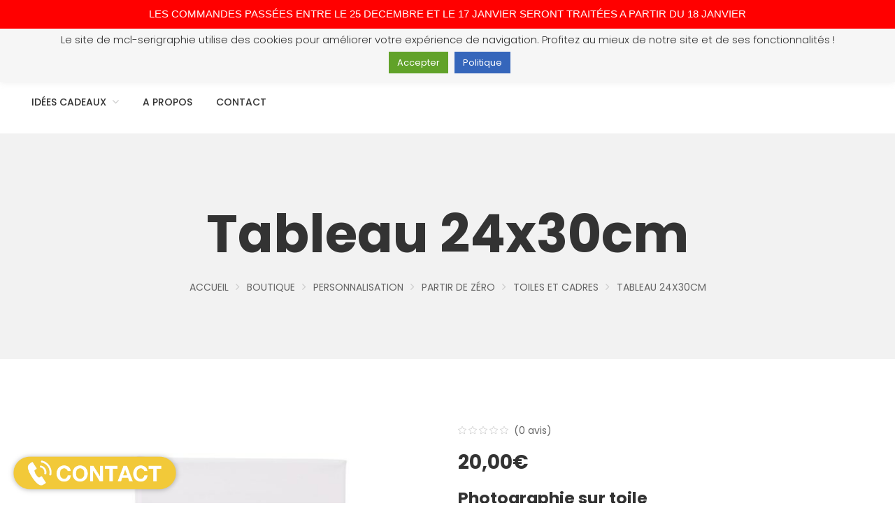

--- FILE ---
content_type: text/html; charset=UTF-8
request_url: https://www.mcl-serigraphie.fr/boutique/personnalisation/partir-de-zero/tableaux/tableau-24x30cm/
body_size: 37238
content:
<!DOCTYPE html>
<html lang="FR-fr">
<head>
	<meta name="google-site-verification" content="MiSKN37hTYgxZ_cMQdYPwC2rJ79y8pd1cU49lRD0uZw" />
    
    <meta http-equiv="Content-Type" content="text/html; charset=UTF-8" />
    <meta name="viewport" content="width=device-width, initial-scale=1">
  	    <meta name='robots' content='index, follow, max-image-preview:large, max-snippet:-1, max-video-preview:-1' />

<!-- Google Tag Manager for WordPress by gtm4wp.com -->
<script data-cfasync="false" data-pagespeed-no-defer>
	var gtm4wp_datalayer_name = "dataLayer";
	var dataLayer = dataLayer || [];
	const gtm4wp_use_sku_instead = false;
	const gtm4wp_id_prefix = '';
	const gtm4wp_remarketing = false;
	const gtm4wp_eec = true;
	const gtm4wp_classicec = true;
	const gtm4wp_currency = 'EUR';
	const gtm4wp_product_per_impression = false;
	const gtm4wp_needs_shipping_address = false;
	const gtm4wp_business_vertical = 'retail';
	const gtm4wp_business_vertical_id = 'id';
</script>
<!-- End Google Tag Manager for WordPress by gtm4wp.com --><script>
const gtm4wp_is_safari = /^((?!chrome|android).)*safari/i.test(navigator.userAgent);
if ( gtm4wp_is_safari ) {
	window.addEventListener('pageshow', function(event) {
		if ( event.persisted ) {
			// if Safari loads the page from cache usually by navigating with the back button
			// it creates issues with product list click tracking
			// therefore GTM4WP forces the page reload in this browser
			window.location.reload();
		}
	});
}
</script>
	<!-- This site is optimized with the Yoast SEO plugin v19.7.1 - https://yoast.com/wordpress/plugins/seo/ -->
	<title>Tableau 24x30cm - MCL Sérigraphie</title>
	<link rel="canonical" href="https://www.mcl-serigraphie.fr/boutique/personnalisation/partir-de-zero/tableaux/tableau-24x30cm/" />
	<meta property="og:locale" content="fr_FR" />
	<meta property="og:type" content="article" />
	<meta property="og:title" content="Tableau 24x30cm - MCL Sérigraphie" />
	<meta property="og:description" content="Photographie sur toile Il est des photos qui tiennent particulièrement à cœur et qui méritent d’être exposées sur une toile photo personnalisée. Immortalisez vos plus beaux moments : les 1ers pas de bébé, votre mariage ou encore votre dernier voyage !  (Délais à titre indicatif, chaque commande étant imprimée et préparée à la main, nos délais peuvent sensiblement varier)." />
	<meta property="og:url" content="https://www.mcl-serigraphie.fr/boutique/personnalisation/partir-de-zero/tableaux/tableau-24x30cm/" />
	<meta property="og:site_name" content="MCL Sérigraphie" />
	<meta property="article:modified_time" content="2021-01-06T13:56:49+00:00" />
	<meta property="og:image" content="https://www.mcl-serigraphie.fr/wp-content/uploads/2019/12/509908_2952649.jpg" />
	<meta property="og:image:width" content="1150" />
	<meta property="og:image:height" content="1065" />
	<meta property="og:image:type" content="image/jpeg" />
	<meta name="twitter:card" content="summary_large_image" />
	<script type="application/ld+json" class="yoast-schema-graph">{"@context":"https://schema.org","@graph":[{"@type":"WebPage","@id":"https://www.mcl-serigraphie.fr/boutique/personnalisation/partir-de-zero/tableaux/tableau-24x30cm/","url":"https://www.mcl-serigraphie.fr/boutique/personnalisation/partir-de-zero/tableaux/tableau-24x30cm/","name":"Tableau 24x30cm - MCL Sérigraphie","isPartOf":{"@id":"https://www.mcl-serigraphie.fr/#website"},"primaryImageOfPage":{"@id":"https://www.mcl-serigraphie.fr/boutique/personnalisation/partir-de-zero/tableaux/tableau-24x30cm/#primaryimage"},"image":{"@id":"https://www.mcl-serigraphie.fr/boutique/personnalisation/partir-de-zero/tableaux/tableau-24x30cm/#primaryimage"},"thumbnailUrl":"https://www.mcl-serigraphie.fr/wp-content/uploads/2019/12/509908_2952649.jpg","datePublished":"2019-12-10T20:58:03+00:00","dateModified":"2021-01-06T13:56:49+00:00","breadcrumb":{"@id":"https://www.mcl-serigraphie.fr/boutique/personnalisation/partir-de-zero/tableaux/tableau-24x30cm/#breadcrumb"},"inLanguage":"fr-FR","potentialAction":[{"@type":"ReadAction","target":["https://www.mcl-serigraphie.fr/boutique/personnalisation/partir-de-zero/tableaux/tableau-24x30cm/"]}]},{"@type":"ImageObject","inLanguage":"fr-FR","@id":"https://www.mcl-serigraphie.fr/boutique/personnalisation/partir-de-zero/tableaux/tableau-24x30cm/#primaryimage","url":"https://www.mcl-serigraphie.fr/wp-content/uploads/2019/12/509908_2952649.jpg","contentUrl":"https://www.mcl-serigraphie.fr/wp-content/uploads/2019/12/509908_2952649.jpg","width":1150,"height":1065},{"@type":"BreadcrumbList","@id":"https://www.mcl-serigraphie.fr/boutique/personnalisation/partir-de-zero/tableaux/tableau-24x30cm/#breadcrumb","itemListElement":[{"@type":"ListItem","position":1,"name":"Accueil","item":"https://www.mcl-serigraphie.fr/"},{"@type":"ListItem","position":2,"name":"Boutique","item":"https://www.mcl-serigraphie.fr/boutique/"},{"@type":"ListItem","position":3,"name":"Tableau 24x30cm"}]},{"@type":"WebSite","@id":"https://www.mcl-serigraphie.fr/#website","url":"https://www.mcl-serigraphie.fr/","name":"MCL Sérigraphie","description":"","potentialAction":[{"@type":"SearchAction","target":{"@type":"EntryPoint","urlTemplate":"https://www.mcl-serigraphie.fr/?s={search_term_string}"},"query-input":"required name=search_term_string"}],"inLanguage":"fr-FR"}]}</script>
	<!-- / Yoast SEO plugin. -->


<link rel='dns-prefetch' href='//www.googletagmanager.com' />
<link rel='dns-prefetch' href='//use.fontawesome.com' />
<link rel='dns-prefetch' href='//fonts.googleapis.com' />
<link rel='dns-prefetch' href='//s.w.org' />
<link rel='preconnect' href='https://fonts.gstatic.com' crossorigin />
<link rel="alternate" type="application/rss+xml" title="MCL Sérigraphie &raquo; Flux" href="https://www.mcl-serigraphie.fr/feed/" />
<link rel="alternate" type="application/rss+xml" title="MCL Sérigraphie &raquo; Flux des commentaires" href="https://www.mcl-serigraphie.fr/comments/feed/" />
<link rel="alternate" type="application/rss+xml" title="MCL Sérigraphie &raquo; Tableau 24x30cm Flux des commentaires" href="https://www.mcl-serigraphie.fr/boutique/personnalisation/partir-de-zero/tableaux/tableau-24x30cm/feed/" />
		<script type="text/javascript">
			var ajaxurl = 'https://www.mcl-serigraphie.fr/wp-admin/admin-ajax.php';
		</script>
		<script type="text/javascript">
window._wpemojiSettings = {"baseUrl":"https:\/\/s.w.org\/images\/core\/emoji\/14.0.0\/72x72\/","ext":".png","svgUrl":"https:\/\/s.w.org\/images\/core\/emoji\/14.0.0\/svg\/","svgExt":".svg","source":{"concatemoji":"https:\/\/www.mcl-serigraphie.fr\/wp-includes\/js\/wp-emoji-release.min.js?ver=6.0.2"}};
/*! This file is auto-generated */
!function(e,a,t){var n,r,o,i=a.createElement("canvas"),p=i.getContext&&i.getContext("2d");function s(e,t){var a=String.fromCharCode,e=(p.clearRect(0,0,i.width,i.height),p.fillText(a.apply(this,e),0,0),i.toDataURL());return p.clearRect(0,0,i.width,i.height),p.fillText(a.apply(this,t),0,0),e===i.toDataURL()}function c(e){var t=a.createElement("script");t.src=e,t.defer=t.type="text/javascript",a.getElementsByTagName("head")[0].appendChild(t)}for(o=Array("flag","emoji"),t.supports={everything:!0,everythingExceptFlag:!0},r=0;r<o.length;r++)t.supports[o[r]]=function(e){if(!p||!p.fillText)return!1;switch(p.textBaseline="top",p.font="600 32px Arial",e){case"flag":return s([127987,65039,8205,9895,65039],[127987,65039,8203,9895,65039])?!1:!s([55356,56826,55356,56819],[55356,56826,8203,55356,56819])&&!s([55356,57332,56128,56423,56128,56418,56128,56421,56128,56430,56128,56423,56128,56447],[55356,57332,8203,56128,56423,8203,56128,56418,8203,56128,56421,8203,56128,56430,8203,56128,56423,8203,56128,56447]);case"emoji":return!s([129777,127995,8205,129778,127999],[129777,127995,8203,129778,127999])}return!1}(o[r]),t.supports.everything=t.supports.everything&&t.supports[o[r]],"flag"!==o[r]&&(t.supports.everythingExceptFlag=t.supports.everythingExceptFlag&&t.supports[o[r]]);t.supports.everythingExceptFlag=t.supports.everythingExceptFlag&&!t.supports.flag,t.DOMReady=!1,t.readyCallback=function(){t.DOMReady=!0},t.supports.everything||(n=function(){t.readyCallback()},a.addEventListener?(a.addEventListener("DOMContentLoaded",n,!1),e.addEventListener("load",n,!1)):(e.attachEvent("onload",n),a.attachEvent("onreadystatechange",function(){"complete"===a.readyState&&t.readyCallback()})),(e=t.source||{}).concatemoji?c(e.concatemoji):e.wpemoji&&e.twemoji&&(c(e.twemoji),c(e.wpemoji)))}(window,document,window._wpemojiSettings);
</script>
<style type="text/css">
img.wp-smiley,
img.emoji {
	display: inline !important;
	border: none !important;
	box-shadow: none !important;
	height: 1em !important;
	width: 1em !important;
	margin: 0 0.07em !important;
	vertical-align: -0.1em !important;
	background: none !important;
	padding: 0 !important;
}
</style>
			<style type="text/css">
		</style>
		<link rel='stylesheet' id='sgr-css'  href='https://www.mcl-serigraphie.fr/wp-content/plugins/simple-google-recaptcha/sgr.css?ver=1664311917' type='text/css' media='all' />
<link rel='stylesheet' id='wp-block-library-css'  href='https://www.mcl-serigraphie.fr/wp-includes/css/dist/block-library/style.min.css?ver=6.0.2' type='text/css' media='all' />
<link rel='stylesheet' id='wc-blocks-vendors-style-css'  href='https://www.mcl-serigraphie.fr/wp-content/plugins/woocommerce/packages/woocommerce-blocks/build/wc-blocks-vendors-style.css?ver=8.3.3' type='text/css' media='all' />
<link rel='stylesheet' id='wc-blocks-style-css'  href='https://www.mcl-serigraphie.fr/wp-content/plugins/woocommerce/packages/woocommerce-blocks/build/wc-blocks-style.css?ver=8.3.3' type='text/css' media='all' />
<link rel='stylesheet' id='yith-wcan-shortcodes-css'  href='https://www.mcl-serigraphie.fr/wp-content/plugins/yith-woocommerce-ajax-navigation/assets/css/shortcodes.css?ver=4.14.0' type='text/css' media='all' />
<style id='yith-wcan-shortcodes-inline-css' type='text/css'>
:root{
	--yith-wcan-filters_colors_titles: #434343;
	--yith-wcan-filters_colors_background: #FFFFFF;
	--yith-wcan-filters_colors_accent: #A7144C;
	--yith-wcan-filters_colors_accent_r: 167;
	--yith-wcan-filters_colors_accent_g: 20;
	--yith-wcan-filters_colors_accent_b: 76;
	--yith-wcan-color_swatches_border_radius: 100%;
	--yith-wcan-color_swatches_size: 30px;
	--yith-wcan-labels_style_background: #FFFFFF;
	--yith-wcan-labels_style_background_hover: #A7144C;
	--yith-wcan-labels_style_background_active: #A7144C;
	--yith-wcan-labels_style_text: #434343;
	--yith-wcan-labels_style_text_hover: #FFFFFF;
	--yith-wcan-labels_style_text_active: #FFFFFF;
	--yith-wcan-anchors_style_text: #434343;
	--yith-wcan-anchors_style_text_hover: #A7144C;
	--yith-wcan-anchors_style_text_active: #A7144C;
}
</style>
<style id='global-styles-inline-css' type='text/css'>
body{--wp--preset--color--black: #000000;--wp--preset--color--cyan-bluish-gray: #abb8c3;--wp--preset--color--white: #ffffff;--wp--preset--color--pale-pink: #f78da7;--wp--preset--color--vivid-red: #cf2e2e;--wp--preset--color--luminous-vivid-orange: #ff6900;--wp--preset--color--luminous-vivid-amber: #fcb900;--wp--preset--color--light-green-cyan: #7bdcb5;--wp--preset--color--vivid-green-cyan: #00d084;--wp--preset--color--pale-cyan-blue: #8ed1fc;--wp--preset--color--vivid-cyan-blue: #0693e3;--wp--preset--color--vivid-purple: #9b51e0;--wp--preset--gradient--vivid-cyan-blue-to-vivid-purple: linear-gradient(135deg,rgba(6,147,227,1) 0%,rgb(155,81,224) 100%);--wp--preset--gradient--light-green-cyan-to-vivid-green-cyan: linear-gradient(135deg,rgb(122,220,180) 0%,rgb(0,208,130) 100%);--wp--preset--gradient--luminous-vivid-amber-to-luminous-vivid-orange: linear-gradient(135deg,rgba(252,185,0,1) 0%,rgba(255,105,0,1) 100%);--wp--preset--gradient--luminous-vivid-orange-to-vivid-red: linear-gradient(135deg,rgba(255,105,0,1) 0%,rgb(207,46,46) 100%);--wp--preset--gradient--very-light-gray-to-cyan-bluish-gray: linear-gradient(135deg,rgb(238,238,238) 0%,rgb(169,184,195) 100%);--wp--preset--gradient--cool-to-warm-spectrum: linear-gradient(135deg,rgb(74,234,220) 0%,rgb(151,120,209) 20%,rgb(207,42,186) 40%,rgb(238,44,130) 60%,rgb(251,105,98) 80%,rgb(254,248,76) 100%);--wp--preset--gradient--blush-light-purple: linear-gradient(135deg,rgb(255,206,236) 0%,rgb(152,150,240) 100%);--wp--preset--gradient--blush-bordeaux: linear-gradient(135deg,rgb(254,205,165) 0%,rgb(254,45,45) 50%,rgb(107,0,62) 100%);--wp--preset--gradient--luminous-dusk: linear-gradient(135deg,rgb(255,203,112) 0%,rgb(199,81,192) 50%,rgb(65,88,208) 100%);--wp--preset--gradient--pale-ocean: linear-gradient(135deg,rgb(255,245,203) 0%,rgb(182,227,212) 50%,rgb(51,167,181) 100%);--wp--preset--gradient--electric-grass: linear-gradient(135deg,rgb(202,248,128) 0%,rgb(113,206,126) 100%);--wp--preset--gradient--midnight: linear-gradient(135deg,rgb(2,3,129) 0%,rgb(40,116,252) 100%);--wp--preset--duotone--dark-grayscale: url('#wp-duotone-dark-grayscale');--wp--preset--duotone--grayscale: url('#wp-duotone-grayscale');--wp--preset--duotone--purple-yellow: url('#wp-duotone-purple-yellow');--wp--preset--duotone--blue-red: url('#wp-duotone-blue-red');--wp--preset--duotone--midnight: url('#wp-duotone-midnight');--wp--preset--duotone--magenta-yellow: url('#wp-duotone-magenta-yellow');--wp--preset--duotone--purple-green: url('#wp-duotone-purple-green');--wp--preset--duotone--blue-orange: url('#wp-duotone-blue-orange');--wp--preset--font-size--small: 13px;--wp--preset--font-size--medium: 20px;--wp--preset--font-size--large: 36px;--wp--preset--font-size--x-large: 42px;}.has-black-color{color: var(--wp--preset--color--black) !important;}.has-cyan-bluish-gray-color{color: var(--wp--preset--color--cyan-bluish-gray) !important;}.has-white-color{color: var(--wp--preset--color--white) !important;}.has-pale-pink-color{color: var(--wp--preset--color--pale-pink) !important;}.has-vivid-red-color{color: var(--wp--preset--color--vivid-red) !important;}.has-luminous-vivid-orange-color{color: var(--wp--preset--color--luminous-vivid-orange) !important;}.has-luminous-vivid-amber-color{color: var(--wp--preset--color--luminous-vivid-amber) !important;}.has-light-green-cyan-color{color: var(--wp--preset--color--light-green-cyan) !important;}.has-vivid-green-cyan-color{color: var(--wp--preset--color--vivid-green-cyan) !important;}.has-pale-cyan-blue-color{color: var(--wp--preset--color--pale-cyan-blue) !important;}.has-vivid-cyan-blue-color{color: var(--wp--preset--color--vivid-cyan-blue) !important;}.has-vivid-purple-color{color: var(--wp--preset--color--vivid-purple) !important;}.has-black-background-color{background-color: var(--wp--preset--color--black) !important;}.has-cyan-bluish-gray-background-color{background-color: var(--wp--preset--color--cyan-bluish-gray) !important;}.has-white-background-color{background-color: var(--wp--preset--color--white) !important;}.has-pale-pink-background-color{background-color: var(--wp--preset--color--pale-pink) !important;}.has-vivid-red-background-color{background-color: var(--wp--preset--color--vivid-red) !important;}.has-luminous-vivid-orange-background-color{background-color: var(--wp--preset--color--luminous-vivid-orange) !important;}.has-luminous-vivid-amber-background-color{background-color: var(--wp--preset--color--luminous-vivid-amber) !important;}.has-light-green-cyan-background-color{background-color: var(--wp--preset--color--light-green-cyan) !important;}.has-vivid-green-cyan-background-color{background-color: var(--wp--preset--color--vivid-green-cyan) !important;}.has-pale-cyan-blue-background-color{background-color: var(--wp--preset--color--pale-cyan-blue) !important;}.has-vivid-cyan-blue-background-color{background-color: var(--wp--preset--color--vivid-cyan-blue) !important;}.has-vivid-purple-background-color{background-color: var(--wp--preset--color--vivid-purple) !important;}.has-black-border-color{border-color: var(--wp--preset--color--black) !important;}.has-cyan-bluish-gray-border-color{border-color: var(--wp--preset--color--cyan-bluish-gray) !important;}.has-white-border-color{border-color: var(--wp--preset--color--white) !important;}.has-pale-pink-border-color{border-color: var(--wp--preset--color--pale-pink) !important;}.has-vivid-red-border-color{border-color: var(--wp--preset--color--vivid-red) !important;}.has-luminous-vivid-orange-border-color{border-color: var(--wp--preset--color--luminous-vivid-orange) !important;}.has-luminous-vivid-amber-border-color{border-color: var(--wp--preset--color--luminous-vivid-amber) !important;}.has-light-green-cyan-border-color{border-color: var(--wp--preset--color--light-green-cyan) !important;}.has-vivid-green-cyan-border-color{border-color: var(--wp--preset--color--vivid-green-cyan) !important;}.has-pale-cyan-blue-border-color{border-color: var(--wp--preset--color--pale-cyan-blue) !important;}.has-vivid-cyan-blue-border-color{border-color: var(--wp--preset--color--vivid-cyan-blue) !important;}.has-vivid-purple-border-color{border-color: var(--wp--preset--color--vivid-purple) !important;}.has-vivid-cyan-blue-to-vivid-purple-gradient-background{background: var(--wp--preset--gradient--vivid-cyan-blue-to-vivid-purple) !important;}.has-light-green-cyan-to-vivid-green-cyan-gradient-background{background: var(--wp--preset--gradient--light-green-cyan-to-vivid-green-cyan) !important;}.has-luminous-vivid-amber-to-luminous-vivid-orange-gradient-background{background: var(--wp--preset--gradient--luminous-vivid-amber-to-luminous-vivid-orange) !important;}.has-luminous-vivid-orange-to-vivid-red-gradient-background{background: var(--wp--preset--gradient--luminous-vivid-orange-to-vivid-red) !important;}.has-very-light-gray-to-cyan-bluish-gray-gradient-background{background: var(--wp--preset--gradient--very-light-gray-to-cyan-bluish-gray) !important;}.has-cool-to-warm-spectrum-gradient-background{background: var(--wp--preset--gradient--cool-to-warm-spectrum) !important;}.has-blush-light-purple-gradient-background{background: var(--wp--preset--gradient--blush-light-purple) !important;}.has-blush-bordeaux-gradient-background{background: var(--wp--preset--gradient--blush-bordeaux) !important;}.has-luminous-dusk-gradient-background{background: var(--wp--preset--gradient--luminous-dusk) !important;}.has-pale-ocean-gradient-background{background: var(--wp--preset--gradient--pale-ocean) !important;}.has-electric-grass-gradient-background{background: var(--wp--preset--gradient--electric-grass) !important;}.has-midnight-gradient-background{background: var(--wp--preset--gradient--midnight) !important;}.has-small-font-size{font-size: var(--wp--preset--font-size--small) !important;}.has-medium-font-size{font-size: var(--wp--preset--font-size--medium) !important;}.has-large-font-size{font-size: var(--wp--preset--font-size--large) !important;}.has-x-large-font-size{font-size: var(--wp--preset--font-size--x-large) !important;}
</style>
<style id='extendify-gutenberg-patterns-and-templates-utilities-inline-css' type='text/css'>
.ext-absolute{position:absolute!important}.ext-relative{position:relative!important}.ext-top-base{top:var(--wp--style--block-gap,1.75rem)!important}.ext-top-lg{top:var(--extendify--spacing--large,3rem)!important}.ext--top-base{top:calc(var(--wp--style--block-gap, 1.75rem)*-1)!important}.ext--top-lg{top:calc(var(--extendify--spacing--large, 3rem)*-1)!important}.ext-right-base{right:var(--wp--style--block-gap,1.75rem)!important}.ext-right-lg{right:var(--extendify--spacing--large,3rem)!important}.ext--right-base{right:calc(var(--wp--style--block-gap, 1.75rem)*-1)!important}.ext--right-lg{right:calc(var(--extendify--spacing--large, 3rem)*-1)!important}.ext-bottom-base{bottom:var(--wp--style--block-gap,1.75rem)!important}.ext-bottom-lg{bottom:var(--extendify--spacing--large,3rem)!important}.ext--bottom-base{bottom:calc(var(--wp--style--block-gap, 1.75rem)*-1)!important}.ext--bottom-lg{bottom:calc(var(--extendify--spacing--large, 3rem)*-1)!important}.ext-left-base{left:var(--wp--style--block-gap,1.75rem)!important}.ext-left-lg{left:var(--extendify--spacing--large,3rem)!important}.ext--left-base{left:calc(var(--wp--style--block-gap, 1.75rem)*-1)!important}.ext--left-lg{left:calc(var(--extendify--spacing--large, 3rem)*-1)!important}.ext-order-1{order:1!important}.ext-order-2{order:2!important}.ext-col-auto{grid-column:auto!important}.ext-col-span-1{grid-column:span 1/span 1!important}.ext-col-span-2{grid-column:span 2/span 2!important}.ext-col-span-3{grid-column:span 3/span 3!important}.ext-col-span-4{grid-column:span 4/span 4!important}.ext-col-span-5{grid-column:span 5/span 5!important}.ext-col-span-6{grid-column:span 6/span 6!important}.ext-col-span-7{grid-column:span 7/span 7!important}.ext-col-span-8{grid-column:span 8/span 8!important}.ext-col-span-9{grid-column:span 9/span 9!important}.ext-col-span-10{grid-column:span 10/span 10!important}.ext-col-span-11{grid-column:span 11/span 11!important}.ext-col-span-12{grid-column:span 12/span 12!important}.ext-col-span-full{grid-column:1/-1!important}.ext-col-start-1{grid-column-start:1!important}.ext-col-start-2{grid-column-start:2!important}.ext-col-start-3{grid-column-start:3!important}.ext-col-start-4{grid-column-start:4!important}.ext-col-start-5{grid-column-start:5!important}.ext-col-start-6{grid-column-start:6!important}.ext-col-start-7{grid-column-start:7!important}.ext-col-start-8{grid-column-start:8!important}.ext-col-start-9{grid-column-start:9!important}.ext-col-start-10{grid-column-start:10!important}.ext-col-start-11{grid-column-start:11!important}.ext-col-start-12{grid-column-start:12!important}.ext-col-start-13{grid-column-start:13!important}.ext-col-start-auto{grid-column-start:auto!important}.ext-col-end-1{grid-column-end:1!important}.ext-col-end-2{grid-column-end:2!important}.ext-col-end-3{grid-column-end:3!important}.ext-col-end-4{grid-column-end:4!important}.ext-col-end-5{grid-column-end:5!important}.ext-col-end-6{grid-column-end:6!important}.ext-col-end-7{grid-column-end:7!important}.ext-col-end-8{grid-column-end:8!important}.ext-col-end-9{grid-column-end:9!important}.ext-col-end-10{grid-column-end:10!important}.ext-col-end-11{grid-column-end:11!important}.ext-col-end-12{grid-column-end:12!important}.ext-col-end-13{grid-column-end:13!important}.ext-col-end-auto{grid-column-end:auto!important}.ext-row-auto{grid-row:auto!important}.ext-row-span-1{grid-row:span 1/span 1!important}.ext-row-span-2{grid-row:span 2/span 2!important}.ext-row-span-3{grid-row:span 3/span 3!important}.ext-row-span-4{grid-row:span 4/span 4!important}.ext-row-span-5{grid-row:span 5/span 5!important}.ext-row-span-6{grid-row:span 6/span 6!important}.ext-row-span-full{grid-row:1/-1!important}.ext-row-start-1{grid-row-start:1!important}.ext-row-start-2{grid-row-start:2!important}.ext-row-start-3{grid-row-start:3!important}.ext-row-start-4{grid-row-start:4!important}.ext-row-start-5{grid-row-start:5!important}.ext-row-start-6{grid-row-start:6!important}.ext-row-start-7{grid-row-start:7!important}.ext-row-start-auto{grid-row-start:auto!important}.ext-row-end-1{grid-row-end:1!important}.ext-row-end-2{grid-row-end:2!important}.ext-row-end-3{grid-row-end:3!important}.ext-row-end-4{grid-row-end:4!important}.ext-row-end-5{grid-row-end:5!important}.ext-row-end-6{grid-row-end:6!important}.ext-row-end-7{grid-row-end:7!important}.ext-row-end-auto{grid-row-end:auto!important}.ext-m-0:not([style*=margin]){margin:0!important}.ext-m-auto:not([style*=margin]){margin:auto!important}.ext-m-base:not([style*=margin]){margin:var(--wp--style--block-gap,1.75rem)!important}.ext-m-lg:not([style*=margin]){margin:var(--extendify--spacing--large,3rem)!important}.ext--m-base:not([style*=margin]){margin:calc(var(--wp--style--block-gap, 1.75rem)*-1)!important}.ext--m-lg:not([style*=margin]){margin:calc(var(--extendify--spacing--large, 3rem)*-1)!important}.ext-mx-0:not([style*=margin]){margin-left:0!important;margin-right:0!important}.ext-mx-auto:not([style*=margin]){margin-left:auto!important;margin-right:auto!important}.ext-mx-base:not([style*=margin]){margin-left:var(--wp--style--block-gap,1.75rem)!important;margin-right:var(--wp--style--block-gap,1.75rem)!important}.ext-mx-lg:not([style*=margin]){margin-left:var(--extendify--spacing--large,3rem)!important;margin-right:var(--extendify--spacing--large,3rem)!important}.ext--mx-base:not([style*=margin]){margin-left:calc(var(--wp--style--block-gap, 1.75rem)*-1)!important;margin-right:calc(var(--wp--style--block-gap, 1.75rem)*-1)!important}.ext--mx-lg:not([style*=margin]){margin-left:calc(var(--extendify--spacing--large, 3rem)*-1)!important;margin-right:calc(var(--extendify--spacing--large, 3rem)*-1)!important}.ext-my-0:not([style*=margin]){margin-bottom:0!important;margin-top:0!important}.ext-my-auto:not([style*=margin]){margin-bottom:auto!important;margin-top:auto!important}.ext-my-base:not([style*=margin]){margin-bottom:var(--wp--style--block-gap,1.75rem)!important;margin-top:var(--wp--style--block-gap,1.75rem)!important}.ext-my-lg:not([style*=margin]){margin-bottom:var(--extendify--spacing--large,3rem)!important;margin-top:var(--extendify--spacing--large,3rem)!important}.ext--my-base:not([style*=margin]){margin-bottom:calc(var(--wp--style--block-gap, 1.75rem)*-1)!important;margin-top:calc(var(--wp--style--block-gap, 1.75rem)*-1)!important}.ext--my-lg:not([style*=margin]){margin-bottom:calc(var(--extendify--spacing--large, 3rem)*-1)!important;margin-top:calc(var(--extendify--spacing--large, 3rem)*-1)!important}.ext-mt-0:not([style*=margin]){margin-top:0!important}.ext-mt-auto:not([style*=margin]){margin-top:auto!important}.ext-mt-base:not([style*=margin]){margin-top:var(--wp--style--block-gap,1.75rem)!important}.ext-mt-lg:not([style*=margin]){margin-top:var(--extendify--spacing--large,3rem)!important}.ext--mt-base:not([style*=margin]){margin-top:calc(var(--wp--style--block-gap, 1.75rem)*-1)!important}.ext--mt-lg:not([style*=margin]){margin-top:calc(var(--extendify--spacing--large, 3rem)*-1)!important}.ext-mr-0:not([style*=margin]){margin-right:0!important}.ext-mr-auto:not([style*=margin]){margin-right:auto!important}.ext-mr-base:not([style*=margin]){margin-right:var(--wp--style--block-gap,1.75rem)!important}.ext-mr-lg:not([style*=margin]){margin-right:var(--extendify--spacing--large,3rem)!important}.ext--mr-base:not([style*=margin]){margin-right:calc(var(--wp--style--block-gap, 1.75rem)*-1)!important}.ext--mr-lg:not([style*=margin]){margin-right:calc(var(--extendify--spacing--large, 3rem)*-1)!important}.ext-mb-0:not([style*=margin]){margin-bottom:0!important}.ext-mb-auto:not([style*=margin]){margin-bottom:auto!important}.ext-mb-base:not([style*=margin]){margin-bottom:var(--wp--style--block-gap,1.75rem)!important}.ext-mb-lg:not([style*=margin]){margin-bottom:var(--extendify--spacing--large,3rem)!important}.ext--mb-base:not([style*=margin]){margin-bottom:calc(var(--wp--style--block-gap, 1.75rem)*-1)!important}.ext--mb-lg:not([style*=margin]){margin-bottom:calc(var(--extendify--spacing--large, 3rem)*-1)!important}.ext-ml-0:not([style*=margin]){margin-left:0!important}.ext-ml-auto:not([style*=margin]){margin-left:auto!important}.ext-ml-base:not([style*=margin]){margin-left:var(--wp--style--block-gap,1.75rem)!important}.ext-ml-lg:not([style*=margin]){margin-left:var(--extendify--spacing--large,3rem)!important}.ext--ml-base:not([style*=margin]){margin-left:calc(var(--wp--style--block-gap, 1.75rem)*-1)!important}.ext--ml-lg:not([style*=margin]){margin-left:calc(var(--extendify--spacing--large, 3rem)*-1)!important}.ext-block{display:block!important}.ext-inline-block{display:inline-block!important}.ext-inline{display:inline!important}.ext-flex{display:flex!important}.ext-inline-flex{display:inline-flex!important}.ext-grid{display:grid!important}.ext-inline-grid{display:inline-grid!important}.ext-hidden{display:none!important}.ext-w-auto{width:auto!important}.ext-w-full{width:100%!important}.ext-max-w-full{max-width:100%!important}.ext-flex-1{flex:1 1 0%!important}.ext-flex-auto{flex:1 1 auto!important}.ext-flex-initial{flex:0 1 auto!important}.ext-flex-none{flex:none!important}.ext-flex-shrink-0{flex-shrink:0!important}.ext-flex-shrink{flex-shrink:1!important}.ext-flex-grow-0{flex-grow:0!important}.ext-flex-grow{flex-grow:1!important}.ext-list-none{list-style-type:none!important}.ext-grid-cols-1{grid-template-columns:repeat(1,minmax(0,1fr))!important}.ext-grid-cols-2{grid-template-columns:repeat(2,minmax(0,1fr))!important}.ext-grid-cols-3{grid-template-columns:repeat(3,minmax(0,1fr))!important}.ext-grid-cols-4{grid-template-columns:repeat(4,minmax(0,1fr))!important}.ext-grid-cols-5{grid-template-columns:repeat(5,minmax(0,1fr))!important}.ext-grid-cols-6{grid-template-columns:repeat(6,minmax(0,1fr))!important}.ext-grid-cols-7{grid-template-columns:repeat(7,minmax(0,1fr))!important}.ext-grid-cols-8{grid-template-columns:repeat(8,minmax(0,1fr))!important}.ext-grid-cols-9{grid-template-columns:repeat(9,minmax(0,1fr))!important}.ext-grid-cols-10{grid-template-columns:repeat(10,minmax(0,1fr))!important}.ext-grid-cols-11{grid-template-columns:repeat(11,minmax(0,1fr))!important}.ext-grid-cols-12{grid-template-columns:repeat(12,minmax(0,1fr))!important}.ext-grid-cols-none{grid-template-columns:none!important}.ext-grid-rows-1{grid-template-rows:repeat(1,minmax(0,1fr))!important}.ext-grid-rows-2{grid-template-rows:repeat(2,minmax(0,1fr))!important}.ext-grid-rows-3{grid-template-rows:repeat(3,minmax(0,1fr))!important}.ext-grid-rows-4{grid-template-rows:repeat(4,minmax(0,1fr))!important}.ext-grid-rows-5{grid-template-rows:repeat(5,minmax(0,1fr))!important}.ext-grid-rows-6{grid-template-rows:repeat(6,minmax(0,1fr))!important}.ext-grid-rows-none{grid-template-rows:none!important}.ext-flex-row{flex-direction:row!important}.ext-flex-row-reverse{flex-direction:row-reverse!important}.ext-flex-col{flex-direction:column!important}.ext-flex-col-reverse{flex-direction:column-reverse!important}.ext-flex-wrap{flex-wrap:wrap!important}.ext-flex-wrap-reverse{flex-wrap:wrap-reverse!important}.ext-flex-nowrap{flex-wrap:nowrap!important}.ext-items-start{align-items:flex-start!important}.ext-items-end{align-items:flex-end!important}.ext-items-center{align-items:center!important}.ext-items-baseline{align-items:baseline!important}.ext-items-stretch{align-items:stretch!important}.ext-justify-start{justify-content:flex-start!important}.ext-justify-end{justify-content:flex-end!important}.ext-justify-center{justify-content:center!important}.ext-justify-between{justify-content:space-between!important}.ext-justify-around{justify-content:space-around!important}.ext-justify-evenly{justify-content:space-evenly!important}.ext-justify-items-start{justify-items:start!important}.ext-justify-items-end{justify-items:end!important}.ext-justify-items-center{justify-items:center!important}.ext-justify-items-stretch{justify-items:stretch!important}.ext-gap-0{gap:0!important}.ext-gap-base{gap:var(--wp--style--block-gap,1.75rem)!important}.ext-gap-lg{gap:var(--extendify--spacing--large,3rem)!important}.ext-gap-x-0{-moz-column-gap:0!important;column-gap:0!important}.ext-gap-x-base{-moz-column-gap:var(--wp--style--block-gap,1.75rem)!important;column-gap:var(--wp--style--block-gap,1.75rem)!important}.ext-gap-x-lg{-moz-column-gap:var(--extendify--spacing--large,3rem)!important;column-gap:var(--extendify--spacing--large,3rem)!important}.ext-gap-y-0{row-gap:0!important}.ext-gap-y-base{row-gap:var(--wp--style--block-gap,1.75rem)!important}.ext-gap-y-lg{row-gap:var(--extendify--spacing--large,3rem)!important}.ext-justify-self-auto{justify-self:auto!important}.ext-justify-self-start{justify-self:start!important}.ext-justify-self-end{justify-self:end!important}.ext-justify-self-center{justify-self:center!important}.ext-justify-self-stretch{justify-self:stretch!important}.ext-rounded-none{border-radius:0!important}.ext-rounded-full{border-radius:9999px!important}.ext-rounded-t-none{border-top-left-radius:0!important;border-top-right-radius:0!important}.ext-rounded-t-full{border-top-left-radius:9999px!important;border-top-right-radius:9999px!important}.ext-rounded-r-none{border-bottom-right-radius:0!important;border-top-right-radius:0!important}.ext-rounded-r-full{border-bottom-right-radius:9999px!important;border-top-right-radius:9999px!important}.ext-rounded-b-none{border-bottom-left-radius:0!important;border-bottom-right-radius:0!important}.ext-rounded-b-full{border-bottom-left-radius:9999px!important;border-bottom-right-radius:9999px!important}.ext-rounded-l-none{border-bottom-left-radius:0!important;border-top-left-radius:0!important}.ext-rounded-l-full{border-bottom-left-radius:9999px!important;border-top-left-radius:9999px!important}.ext-rounded-tl-none{border-top-left-radius:0!important}.ext-rounded-tl-full{border-top-left-radius:9999px!important}.ext-rounded-tr-none{border-top-right-radius:0!important}.ext-rounded-tr-full{border-top-right-radius:9999px!important}.ext-rounded-br-none{border-bottom-right-radius:0!important}.ext-rounded-br-full{border-bottom-right-radius:9999px!important}.ext-rounded-bl-none{border-bottom-left-radius:0!important}.ext-rounded-bl-full{border-bottom-left-radius:9999px!important}.ext-border-0{border-width:0!important}.ext-border-t-0{border-top-width:0!important}.ext-border-r-0{border-right-width:0!important}.ext-border-b-0{border-bottom-width:0!important}.ext-border-l-0{border-left-width:0!important}.ext-p-0:not([style*=padding]){padding:0!important}.ext-p-base:not([style*=padding]){padding:var(--wp--style--block-gap,1.75rem)!important}.ext-p-lg:not([style*=padding]){padding:var(--extendify--spacing--large,3rem)!important}.ext-px-0:not([style*=padding]){padding-left:0!important;padding-right:0!important}.ext-px-base:not([style*=padding]){padding-left:var(--wp--style--block-gap,1.75rem)!important;padding-right:var(--wp--style--block-gap,1.75rem)!important}.ext-px-lg:not([style*=padding]){padding-left:var(--extendify--spacing--large,3rem)!important;padding-right:var(--extendify--spacing--large,3rem)!important}.ext-py-0:not([style*=padding]){padding-bottom:0!important;padding-top:0!important}.ext-py-base:not([style*=padding]){padding-bottom:var(--wp--style--block-gap,1.75rem)!important;padding-top:var(--wp--style--block-gap,1.75rem)!important}.ext-py-lg:not([style*=padding]){padding-bottom:var(--extendify--spacing--large,3rem)!important;padding-top:var(--extendify--spacing--large,3rem)!important}.ext-pt-0:not([style*=padding]){padding-top:0!important}.ext-pt-base:not([style*=padding]){padding-top:var(--wp--style--block-gap,1.75rem)!important}.ext-pt-lg:not([style*=padding]){padding-top:var(--extendify--spacing--large,3rem)!important}.ext-pr-0:not([style*=padding]){padding-right:0!important}.ext-pr-base:not([style*=padding]){padding-right:var(--wp--style--block-gap,1.75rem)!important}.ext-pr-lg:not([style*=padding]){padding-right:var(--extendify--spacing--large,3rem)!important}.ext-pb-0:not([style*=padding]){padding-bottom:0!important}.ext-pb-base:not([style*=padding]){padding-bottom:var(--wp--style--block-gap,1.75rem)!important}.ext-pb-lg:not([style*=padding]){padding-bottom:var(--extendify--spacing--large,3rem)!important}.ext-pl-0:not([style*=padding]){padding-left:0!important}.ext-pl-base:not([style*=padding]){padding-left:var(--wp--style--block-gap,1.75rem)!important}.ext-pl-lg:not([style*=padding]){padding-left:var(--extendify--spacing--large,3rem)!important}.ext-text-left{text-align:left!important}.ext-text-center{text-align:center!important}.ext-text-right{text-align:right!important}.ext-leading-none{line-height:1!important}.ext-leading-tight{line-height:1.25!important}.ext-leading-snug{line-height:1.375!important}.ext-leading-normal{line-height:1.5!important}.ext-leading-relaxed{line-height:1.625!important}.ext-leading-loose{line-height:2!important}.ext-aspect-square img{aspect-ratio:1/1;-o-object-fit:cover;object-fit:cover}.ext-aspect-landscape img{aspect-ratio:4/3;-o-object-fit:cover;object-fit:cover}.ext-aspect-landscape-wide img{aspect-ratio:16/9;-o-object-fit:cover;object-fit:cover}.ext-aspect-portrait img{aspect-ratio:3/4;-o-object-fit:cover;object-fit:cover}.ext-aspect-landscape .components-resizable-box__container,.ext-aspect-landscape-wide .components-resizable-box__container,.ext-aspect-portrait .components-resizable-box__container,.ext-aspect-square .components-resizable-box__container{height:auto!important}.clip-path--rhombus img{-webkit-clip-path:polygon(15% 6%,80% 29%,84% 93%,23% 69%);clip-path:polygon(15% 6%,80% 29%,84% 93%,23% 69%)}.clip-path--diamond img{-webkit-clip-path:polygon(5% 29%,60% 2%,91% 64%,36% 89%);clip-path:polygon(5% 29%,60% 2%,91% 64%,36% 89%)}.clip-path--rhombus-alt img{-webkit-clip-path:polygon(14% 9%,85% 24%,91% 89%,19% 76%);clip-path:polygon(14% 9%,85% 24%,91% 89%,19% 76%)}.wp-block-columns[class*=fullwidth-cols]{margin-bottom:unset}.wp-block-column.editor\:pointer-events-none{margin-bottom:0!important;margin-top:0!important}.is-root-container.block-editor-block-list__layout>[data-align=full]:not(:first-of-type)>.wp-block-column.editor\:pointer-events-none,.is-root-container.block-editor-block-list__layout>[data-align=wide]>.wp-block-column.editor\:pointer-events-none{margin-top:calc(var(--wp--style--block-gap, 28px)*-1)!important}.ext .wp-block-columns .wp-block-column[style*=padding]{padding-left:0!important;padding-right:0!important}.ext .wp-block-columns+.wp-block-columns:not([class*=mt-]):not([class*=my-]):not([style*=margin]){margin-top:0!important}[class*=fullwidth-cols] .wp-block-column:first-child,[class*=fullwidth-cols] .wp-block-group:first-child{margin-top:0}[class*=fullwidth-cols] .wp-block-column:last-child,[class*=fullwidth-cols] .wp-block-group:last-child{margin-bottom:0}[class*=fullwidth-cols] .wp-block-column:first-child>*,[class*=fullwidth-cols] .wp-block-column>:first-child{margin-top:0}.ext .is-not-stacked-on-mobile .wp-block-column,[class*=fullwidth-cols] .wp-block-column>:last-child{margin-bottom:0}.wp-block-columns[class*=fullwidth-cols]:not(.is-not-stacked-on-mobile)>.wp-block-column:not(:last-child){margin-bottom:var(--wp--style--block-gap,1.75rem)}@media (min-width:782px){.wp-block-columns[class*=fullwidth-cols]:not(.is-not-stacked-on-mobile)>.wp-block-column:not(:last-child){margin-bottom:0}}.wp-block-columns[class*=fullwidth-cols].is-not-stacked-on-mobile>.wp-block-column{margin-bottom:0!important}@media (min-width:600px) and (max-width:781px){.wp-block-columns[class*=fullwidth-cols]:not(.is-not-stacked-on-mobile)>.wp-block-column:nth-child(2n){margin-left:var(--wp--style--block-gap,2em)}}@media (max-width:781px){.tablet\:fullwidth-cols.wp-block-columns:not(.is-not-stacked-on-mobile){flex-wrap:wrap}.tablet\:fullwidth-cols.wp-block-columns:not(.is-not-stacked-on-mobile)>.wp-block-column,.tablet\:fullwidth-cols.wp-block-columns:not(.is-not-stacked-on-mobile)>.wp-block-column:not([style*=margin]){margin-left:0!important}.tablet\:fullwidth-cols.wp-block-columns:not(.is-not-stacked-on-mobile)>.wp-block-column{flex-basis:100%!important}}@media (max-width:1079px){.desktop\:fullwidth-cols.wp-block-columns:not(.is-not-stacked-on-mobile){flex-wrap:wrap}.desktop\:fullwidth-cols.wp-block-columns:not(.is-not-stacked-on-mobile)>.wp-block-column,.desktop\:fullwidth-cols.wp-block-columns:not(.is-not-stacked-on-mobile)>.wp-block-column:not([style*=margin]){margin-left:0!important}.desktop\:fullwidth-cols.wp-block-columns:not(.is-not-stacked-on-mobile)>.wp-block-column{flex-basis:100%!important}.desktop\:fullwidth-cols.wp-block-columns:not(.is-not-stacked-on-mobile)>.wp-block-column:not(:last-child){margin-bottom:var(--wp--style--block-gap,1.75rem)!important}}.direction-rtl{direction:rtl}.direction-ltr{direction:ltr}.is-style-inline-list{padding-left:0!important}.is-style-inline-list li{list-style-type:none!important}@media (min-width:782px){.is-style-inline-list li{display:inline!important;margin-right:var(--wp--style--block-gap,1.75rem)!important}}@media (min-width:782px){.is-style-inline-list li:first-child{margin-left:0!important}}@media (min-width:782px){.is-style-inline-list li:last-child{margin-right:0!important}}.bring-to-front{position:relative;z-index:10}.text-stroke{-webkit-text-stroke-color:var(--wp--preset--color--background)}.text-stroke,.text-stroke--primary{-webkit-text-stroke-width:var(
        --wp--custom--typography--text-stroke-width,2px
    )}.text-stroke--primary{-webkit-text-stroke-color:var(--wp--preset--color--primary)}.text-stroke--secondary{-webkit-text-stroke-width:var(
        --wp--custom--typography--text-stroke-width,2px
    );-webkit-text-stroke-color:var(--wp--preset--color--secondary)}.editor\:no-caption .block-editor-rich-text__editable{display:none!important}.editor\:no-inserter .wp-block-column:not(.is-selected)>.block-list-appender,.editor\:no-inserter .wp-block-cover__inner-container>.block-list-appender,.editor\:no-inserter .wp-block-group__inner-container>.block-list-appender,.editor\:no-inserter>.block-list-appender{display:none}.editor\:no-resize .components-resizable-box__handle,.editor\:no-resize .components-resizable-box__handle:after,.editor\:no-resize .components-resizable-box__side-handle:before{display:none;pointer-events:none}.editor\:no-resize .components-resizable-box__container{display:block}.editor\:pointer-events-none{pointer-events:none}.is-style-angled{justify-content:flex-end}.ext .is-style-angled>[class*=_inner-container],.is-style-angled{align-items:center}.is-style-angled .wp-block-cover__image-background,.is-style-angled .wp-block-cover__video-background{-webkit-clip-path:polygon(0 0,30% 0,50% 100%,0 100%);clip-path:polygon(0 0,30% 0,50% 100%,0 100%);z-index:1}@media (min-width:782px){.is-style-angled .wp-block-cover__image-background,.is-style-angled .wp-block-cover__video-background{-webkit-clip-path:polygon(0 0,55% 0,65% 100%,0 100%);clip-path:polygon(0 0,55% 0,65% 100%,0 100%)}}.has-foreground-color{color:var(--wp--preset--color--foreground,#000)!important}.has-foreground-background-color{background-color:var(--wp--preset--color--foreground,#000)!important}.has-background-color{color:var(--wp--preset--color--background,#fff)!important}.has-background-background-color{background-color:var(--wp--preset--color--background,#fff)!important}.has-primary-color{color:var(--wp--preset--color--primary,#4b5563)!important}.has-primary-background-color{background-color:var(--wp--preset--color--primary,#4b5563)!important}.has-secondary-color{color:var(--wp--preset--color--secondary,#9ca3af)!important}.has-secondary-background-color{background-color:var(--wp--preset--color--secondary,#9ca3af)!important}.ext.has-text-color h1,.ext.has-text-color h2,.ext.has-text-color h3,.ext.has-text-color h4,.ext.has-text-color h5,.ext.has-text-color h6,.ext.has-text-color p{color:currentColor}.has-white-color{color:var(--wp--preset--color--white,#fff)!important}.has-black-color{color:var(--wp--preset--color--black,#000)!important}.has-ext-foreground-background-color{background-color:var(
        --wp--preset--color--foreground,var(--wp--preset--color--black,#000)
    )!important}.has-ext-primary-background-color{background-color:var(
        --wp--preset--color--primary,var(--wp--preset--color--cyan-bluish-gray,#000)
    )!important}.wp-block-button__link.has-black-background-color{border-color:var(--wp--preset--color--black,#000)}.wp-block-button__link.has-white-background-color{border-color:var(--wp--preset--color--white,#fff)}.has-ext-small-font-size{font-size:var(--wp--preset--font-size--ext-small)!important}.has-ext-medium-font-size{font-size:var(--wp--preset--font-size--ext-medium)!important}.has-ext-large-font-size{font-size:var(--wp--preset--font-size--ext-large)!important;line-height:1.2}.has-ext-x-large-font-size{font-size:var(--wp--preset--font-size--ext-x-large)!important;line-height:1}.has-ext-xx-large-font-size{font-size:var(--wp--preset--font-size--ext-xx-large)!important;line-height:1}.has-ext-x-large-font-size:not([style*=line-height]),.has-ext-xx-large-font-size:not([style*=line-height]){line-height:1.1}.ext .wp-block-group>*{margin-bottom:0;margin-top:0}.ext .wp-block-group>*+*{margin-bottom:0}.ext .wp-block-group>*+*,.ext h2{margin-top:var(--wp--style--block-gap,1.75rem)}.ext h2{margin-bottom:var(--wp--style--block-gap,1.75rem)}.has-ext-x-large-font-size+h3,.has-ext-x-large-font-size+p{margin-top:.5rem}.ext .wp-block-buttons>.wp-block-button.wp-block-button__width-25{min-width:12rem;width:calc(25% - var(--wp--style--block-gap, .5em)*.75)}.ext .ext-grid>[class*=_inner-container]{display:grid}.ext>[class*=_inner-container]>.ext-grid:not([class*=columns]),.ext>[class*=_inner-container]>.wp-block>.ext-grid:not([class*=columns]){display:initial!important}.ext .ext-grid-cols-1>[class*=_inner-container]{grid-template-columns:repeat(1,minmax(0,1fr))!important}.ext .ext-grid-cols-2>[class*=_inner-container]{grid-template-columns:repeat(2,minmax(0,1fr))!important}.ext .ext-grid-cols-3>[class*=_inner-container]{grid-template-columns:repeat(3,minmax(0,1fr))!important}.ext .ext-grid-cols-4>[class*=_inner-container]{grid-template-columns:repeat(4,minmax(0,1fr))!important}.ext .ext-grid-cols-5>[class*=_inner-container]{grid-template-columns:repeat(5,minmax(0,1fr))!important}.ext .ext-grid-cols-6>[class*=_inner-container]{grid-template-columns:repeat(6,minmax(0,1fr))!important}.ext .ext-grid-cols-7>[class*=_inner-container]{grid-template-columns:repeat(7,minmax(0,1fr))!important}.ext .ext-grid-cols-8>[class*=_inner-container]{grid-template-columns:repeat(8,minmax(0,1fr))!important}.ext .ext-grid-cols-9>[class*=_inner-container]{grid-template-columns:repeat(9,minmax(0,1fr))!important}.ext .ext-grid-cols-10>[class*=_inner-container]{grid-template-columns:repeat(10,minmax(0,1fr))!important}.ext .ext-grid-cols-11>[class*=_inner-container]{grid-template-columns:repeat(11,minmax(0,1fr))!important}.ext .ext-grid-cols-12>[class*=_inner-container]{grid-template-columns:repeat(12,minmax(0,1fr))!important}.ext .ext-grid-cols-13>[class*=_inner-container]{grid-template-columns:repeat(13,minmax(0,1fr))!important}.ext .ext-grid-cols-none>[class*=_inner-container]{grid-template-columns:none!important}.ext .ext-grid-rows-1>[class*=_inner-container]{grid-template-rows:repeat(1,minmax(0,1fr))!important}.ext .ext-grid-rows-2>[class*=_inner-container]{grid-template-rows:repeat(2,minmax(0,1fr))!important}.ext .ext-grid-rows-3>[class*=_inner-container]{grid-template-rows:repeat(3,minmax(0,1fr))!important}.ext .ext-grid-rows-4>[class*=_inner-container]{grid-template-rows:repeat(4,minmax(0,1fr))!important}.ext .ext-grid-rows-5>[class*=_inner-container]{grid-template-rows:repeat(5,minmax(0,1fr))!important}.ext .ext-grid-rows-6>[class*=_inner-container]{grid-template-rows:repeat(6,minmax(0,1fr))!important}.ext .ext-grid-rows-none>[class*=_inner-container]{grid-template-rows:none!important}.ext .ext-items-start>[class*=_inner-container]{align-items:flex-start!important}.ext .ext-items-end>[class*=_inner-container]{align-items:flex-end!important}.ext .ext-items-center>[class*=_inner-container]{align-items:center!important}.ext .ext-items-baseline>[class*=_inner-container]{align-items:baseline!important}.ext .ext-items-stretch>[class*=_inner-container]{align-items:stretch!important}.ext.wp-block-group>:last-child{margin-bottom:0}.ext .wp-block-group__inner-container{padding:0!important}.ext.has-background{padding-left:var(--wp--style--block-gap,1.75rem);padding-right:var(--wp--style--block-gap,1.75rem)}.ext [class*=inner-container]>.alignwide [class*=inner-container],.ext [class*=inner-container]>[data-align=wide] [class*=inner-container]{max-width:var(--responsive--alignwide-width,120rem)}.ext [class*=inner-container]>.alignwide [class*=inner-container]>*,.ext [class*=inner-container]>[data-align=wide] [class*=inner-container]>*{max-width:100%!important}.ext .wp-block-image{position:relative;text-align:center}.ext .wp-block-image img{display:inline-block;vertical-align:middle}body{--extendify--spacing--large:var(
        --wp--custom--spacing--large,clamp(2em,8vw,8em)
    );--wp--preset--font-size--ext-small:1rem;--wp--preset--font-size--ext-medium:1.125rem;--wp--preset--font-size--ext-large:clamp(1.65rem,3.5vw,2.15rem);--wp--preset--font-size--ext-x-large:clamp(3rem,6vw,4.75rem);--wp--preset--font-size--ext-xx-large:clamp(3.25rem,7.5vw,5.75rem);--wp--preset--color--black:#000;--wp--preset--color--white:#fff}.ext *{box-sizing:border-box}.block-editor-block-preview__content-iframe .ext [data-type="core/spacer"] .components-resizable-box__container{background:transparent!important}.block-editor-block-preview__content-iframe .ext [data-type="core/spacer"] .block-library-spacer__resize-container:before{display:none!important}.ext .wp-block-group__inner-container figure.wp-block-gallery.alignfull{margin-bottom:unset;margin-top:unset}.ext .alignwide{margin-left:auto!important;margin-right:auto!important}.is-root-container.block-editor-block-list__layout>[data-align=full]:not(:first-of-type)>.ext-my-0,.is-root-container.block-editor-block-list__layout>[data-align=wide]>.ext-my-0:not([style*=margin]){margin-top:calc(var(--wp--style--block-gap, 28px)*-1)!important}.block-editor-block-preview__content-iframe .preview\:min-h-50{min-height:50vw!important}.block-editor-block-preview__content-iframe .preview\:min-h-60{min-height:60vw!important}.block-editor-block-preview__content-iframe .preview\:min-h-70{min-height:70vw!important}.block-editor-block-preview__content-iframe .preview\:min-h-80{min-height:80vw!important}.block-editor-block-preview__content-iframe .preview\:min-h-100{min-height:100vw!important}.ext-mr-0.alignfull:not([style*=margin]):not([style*=margin]){margin-right:0!important}.ext-ml-0:not([style*=margin]):not([style*=margin]){margin-left:0!important}.is-root-container .wp-block[data-align=full]>.ext-mx-0:not([style*=margin]):not([style*=margin]){margin-left:calc(var(--wp--custom--spacing--outer, 0)*1)!important;margin-right:calc(var(--wp--custom--spacing--outer, 0)*1)!important;overflow:hidden;width:unset}@media (min-width:782px){.tablet\:ext-absolute{position:absolute!important}.tablet\:ext-relative{position:relative!important}.tablet\:ext-top-base{top:var(--wp--style--block-gap,1.75rem)!important}.tablet\:ext-top-lg{top:var(--extendify--spacing--large,3rem)!important}.tablet\:ext--top-base{top:calc(var(--wp--style--block-gap, 1.75rem)*-1)!important}.tablet\:ext--top-lg{top:calc(var(--extendify--spacing--large, 3rem)*-1)!important}.tablet\:ext-right-base{right:var(--wp--style--block-gap,1.75rem)!important}.tablet\:ext-right-lg{right:var(--extendify--spacing--large,3rem)!important}.tablet\:ext--right-base{right:calc(var(--wp--style--block-gap, 1.75rem)*-1)!important}.tablet\:ext--right-lg{right:calc(var(--extendify--spacing--large, 3rem)*-1)!important}.tablet\:ext-bottom-base{bottom:var(--wp--style--block-gap,1.75rem)!important}.tablet\:ext-bottom-lg{bottom:var(--extendify--spacing--large,3rem)!important}.tablet\:ext--bottom-base{bottom:calc(var(--wp--style--block-gap, 1.75rem)*-1)!important}.tablet\:ext--bottom-lg{bottom:calc(var(--extendify--spacing--large, 3rem)*-1)!important}.tablet\:ext-left-base{left:var(--wp--style--block-gap,1.75rem)!important}.tablet\:ext-left-lg{left:var(--extendify--spacing--large,3rem)!important}.tablet\:ext--left-base{left:calc(var(--wp--style--block-gap, 1.75rem)*-1)!important}.tablet\:ext--left-lg{left:calc(var(--extendify--spacing--large, 3rem)*-1)!important}.tablet\:ext-order-1{order:1!important}.tablet\:ext-order-2{order:2!important}.tablet\:ext-m-0:not([style*=margin]){margin:0!important}.tablet\:ext-m-auto:not([style*=margin]){margin:auto!important}.tablet\:ext-m-base:not([style*=margin]){margin:var(--wp--style--block-gap,1.75rem)!important}.tablet\:ext-m-lg:not([style*=margin]){margin:var(--extendify--spacing--large,3rem)!important}.tablet\:ext--m-base:not([style*=margin]){margin:calc(var(--wp--style--block-gap, 1.75rem)*-1)!important}.tablet\:ext--m-lg:not([style*=margin]){margin:calc(var(--extendify--spacing--large, 3rem)*-1)!important}.tablet\:ext-mx-0:not([style*=margin]){margin-left:0!important;margin-right:0!important}.tablet\:ext-mx-auto:not([style*=margin]){margin-left:auto!important;margin-right:auto!important}.tablet\:ext-mx-base:not([style*=margin]){margin-left:var(--wp--style--block-gap,1.75rem)!important;margin-right:var(--wp--style--block-gap,1.75rem)!important}.tablet\:ext-mx-lg:not([style*=margin]){margin-left:var(--extendify--spacing--large,3rem)!important;margin-right:var(--extendify--spacing--large,3rem)!important}.tablet\:ext--mx-base:not([style*=margin]){margin-left:calc(var(--wp--style--block-gap, 1.75rem)*-1)!important;margin-right:calc(var(--wp--style--block-gap, 1.75rem)*-1)!important}.tablet\:ext--mx-lg:not([style*=margin]){margin-left:calc(var(--extendify--spacing--large, 3rem)*-1)!important;margin-right:calc(var(--extendify--spacing--large, 3rem)*-1)!important}.tablet\:ext-my-0:not([style*=margin]){margin-bottom:0!important;margin-top:0!important}.tablet\:ext-my-auto:not([style*=margin]){margin-bottom:auto!important;margin-top:auto!important}.tablet\:ext-my-base:not([style*=margin]){margin-bottom:var(--wp--style--block-gap,1.75rem)!important;margin-top:var(--wp--style--block-gap,1.75rem)!important}.tablet\:ext-my-lg:not([style*=margin]){margin-bottom:var(--extendify--spacing--large,3rem)!important;margin-top:var(--extendify--spacing--large,3rem)!important}.tablet\:ext--my-base:not([style*=margin]){margin-bottom:calc(var(--wp--style--block-gap, 1.75rem)*-1)!important;margin-top:calc(var(--wp--style--block-gap, 1.75rem)*-1)!important}.tablet\:ext--my-lg:not([style*=margin]){margin-bottom:calc(var(--extendify--spacing--large, 3rem)*-1)!important;margin-top:calc(var(--extendify--spacing--large, 3rem)*-1)!important}.tablet\:ext-mt-0:not([style*=margin]){margin-top:0!important}.tablet\:ext-mt-auto:not([style*=margin]){margin-top:auto!important}.tablet\:ext-mt-base:not([style*=margin]){margin-top:var(--wp--style--block-gap,1.75rem)!important}.tablet\:ext-mt-lg:not([style*=margin]){margin-top:var(--extendify--spacing--large,3rem)!important}.tablet\:ext--mt-base:not([style*=margin]){margin-top:calc(var(--wp--style--block-gap, 1.75rem)*-1)!important}.tablet\:ext--mt-lg:not([style*=margin]){margin-top:calc(var(--extendify--spacing--large, 3rem)*-1)!important}.tablet\:ext-mr-0:not([style*=margin]){margin-right:0!important}.tablet\:ext-mr-auto:not([style*=margin]){margin-right:auto!important}.tablet\:ext-mr-base:not([style*=margin]){margin-right:var(--wp--style--block-gap,1.75rem)!important}.tablet\:ext-mr-lg:not([style*=margin]){margin-right:var(--extendify--spacing--large,3rem)!important}.tablet\:ext--mr-base:not([style*=margin]){margin-right:calc(var(--wp--style--block-gap, 1.75rem)*-1)!important}.tablet\:ext--mr-lg:not([style*=margin]){margin-right:calc(var(--extendify--spacing--large, 3rem)*-1)!important}.tablet\:ext-mb-0:not([style*=margin]){margin-bottom:0!important}.tablet\:ext-mb-auto:not([style*=margin]){margin-bottom:auto!important}.tablet\:ext-mb-base:not([style*=margin]){margin-bottom:var(--wp--style--block-gap,1.75rem)!important}.tablet\:ext-mb-lg:not([style*=margin]){margin-bottom:var(--extendify--spacing--large,3rem)!important}.tablet\:ext--mb-base:not([style*=margin]){margin-bottom:calc(var(--wp--style--block-gap, 1.75rem)*-1)!important}.tablet\:ext--mb-lg:not([style*=margin]){margin-bottom:calc(var(--extendify--spacing--large, 3rem)*-1)!important}.tablet\:ext-ml-0:not([style*=margin]){margin-left:0!important}.tablet\:ext-ml-auto:not([style*=margin]){margin-left:auto!important}.tablet\:ext-ml-base:not([style*=margin]){margin-left:var(--wp--style--block-gap,1.75rem)!important}.tablet\:ext-ml-lg:not([style*=margin]){margin-left:var(--extendify--spacing--large,3rem)!important}.tablet\:ext--ml-base:not([style*=margin]){margin-left:calc(var(--wp--style--block-gap, 1.75rem)*-1)!important}.tablet\:ext--ml-lg:not([style*=margin]){margin-left:calc(var(--extendify--spacing--large, 3rem)*-1)!important}.tablet\:ext-block{display:block!important}.tablet\:ext-inline-block{display:inline-block!important}.tablet\:ext-inline{display:inline!important}.tablet\:ext-flex{display:flex!important}.tablet\:ext-inline-flex{display:inline-flex!important}.tablet\:ext-grid{display:grid!important}.tablet\:ext-inline-grid{display:inline-grid!important}.tablet\:ext-hidden{display:none!important}.tablet\:ext-w-auto{width:auto!important}.tablet\:ext-w-full{width:100%!important}.tablet\:ext-max-w-full{max-width:100%!important}.tablet\:ext-flex-1{flex:1 1 0%!important}.tablet\:ext-flex-auto{flex:1 1 auto!important}.tablet\:ext-flex-initial{flex:0 1 auto!important}.tablet\:ext-flex-none{flex:none!important}.tablet\:ext-flex-shrink-0{flex-shrink:0!important}.tablet\:ext-flex-shrink{flex-shrink:1!important}.tablet\:ext-flex-grow-0{flex-grow:0!important}.tablet\:ext-flex-grow{flex-grow:1!important}.tablet\:ext-list-none{list-style-type:none!important}.tablet\:ext-grid-cols-1{grid-template-columns:repeat(1,minmax(0,1fr))!important}.tablet\:ext-grid-cols-2{grid-template-columns:repeat(2,minmax(0,1fr))!important}.tablet\:ext-grid-cols-3{grid-template-columns:repeat(3,minmax(0,1fr))!important}.tablet\:ext-grid-cols-4{grid-template-columns:repeat(4,minmax(0,1fr))!important}.tablet\:ext-grid-cols-5{grid-template-columns:repeat(5,minmax(0,1fr))!important}.tablet\:ext-grid-cols-6{grid-template-columns:repeat(6,minmax(0,1fr))!important}.tablet\:ext-grid-cols-7{grid-template-columns:repeat(7,minmax(0,1fr))!important}.tablet\:ext-grid-cols-8{grid-template-columns:repeat(8,minmax(0,1fr))!important}.tablet\:ext-grid-cols-9{grid-template-columns:repeat(9,minmax(0,1fr))!important}.tablet\:ext-grid-cols-10{grid-template-columns:repeat(10,minmax(0,1fr))!important}.tablet\:ext-grid-cols-11{grid-template-columns:repeat(11,minmax(0,1fr))!important}.tablet\:ext-grid-cols-12{grid-template-columns:repeat(12,minmax(0,1fr))!important}.tablet\:ext-grid-cols-none{grid-template-columns:none!important}.tablet\:ext-flex-row{flex-direction:row!important}.tablet\:ext-flex-row-reverse{flex-direction:row-reverse!important}.tablet\:ext-flex-col{flex-direction:column!important}.tablet\:ext-flex-col-reverse{flex-direction:column-reverse!important}.tablet\:ext-flex-wrap{flex-wrap:wrap!important}.tablet\:ext-flex-wrap-reverse{flex-wrap:wrap-reverse!important}.tablet\:ext-flex-nowrap{flex-wrap:nowrap!important}.tablet\:ext-items-start{align-items:flex-start!important}.tablet\:ext-items-end{align-items:flex-end!important}.tablet\:ext-items-center{align-items:center!important}.tablet\:ext-items-baseline{align-items:baseline!important}.tablet\:ext-items-stretch{align-items:stretch!important}.tablet\:ext-justify-start{justify-content:flex-start!important}.tablet\:ext-justify-end{justify-content:flex-end!important}.tablet\:ext-justify-center{justify-content:center!important}.tablet\:ext-justify-between{justify-content:space-between!important}.tablet\:ext-justify-around{justify-content:space-around!important}.tablet\:ext-justify-evenly{justify-content:space-evenly!important}.tablet\:ext-justify-items-start{justify-items:start!important}.tablet\:ext-justify-items-end{justify-items:end!important}.tablet\:ext-justify-items-center{justify-items:center!important}.tablet\:ext-justify-items-stretch{justify-items:stretch!important}.tablet\:ext-justify-self-auto{justify-self:auto!important}.tablet\:ext-justify-self-start{justify-self:start!important}.tablet\:ext-justify-self-end{justify-self:end!important}.tablet\:ext-justify-self-center{justify-self:center!important}.tablet\:ext-justify-self-stretch{justify-self:stretch!important}.tablet\:ext-p-0:not([style*=padding]){padding:0!important}.tablet\:ext-p-base:not([style*=padding]){padding:var(--wp--style--block-gap,1.75rem)!important}.tablet\:ext-p-lg:not([style*=padding]){padding:var(--extendify--spacing--large,3rem)!important}.tablet\:ext-px-0:not([style*=padding]){padding-left:0!important;padding-right:0!important}.tablet\:ext-px-base:not([style*=padding]){padding-left:var(--wp--style--block-gap,1.75rem)!important;padding-right:var(--wp--style--block-gap,1.75rem)!important}.tablet\:ext-px-lg:not([style*=padding]){padding-left:var(--extendify--spacing--large,3rem)!important;padding-right:var(--extendify--spacing--large,3rem)!important}.tablet\:ext-py-0:not([style*=padding]){padding-bottom:0!important;padding-top:0!important}.tablet\:ext-py-base:not([style*=padding]){padding-bottom:var(--wp--style--block-gap,1.75rem)!important;padding-top:var(--wp--style--block-gap,1.75rem)!important}.tablet\:ext-py-lg:not([style*=padding]){padding-bottom:var(--extendify--spacing--large,3rem)!important;padding-top:var(--extendify--spacing--large,3rem)!important}.tablet\:ext-pt-0:not([style*=padding]){padding-top:0!important}.tablet\:ext-pt-base:not([style*=padding]){padding-top:var(--wp--style--block-gap,1.75rem)!important}.tablet\:ext-pt-lg:not([style*=padding]){padding-top:var(--extendify--spacing--large,3rem)!important}.tablet\:ext-pr-0:not([style*=padding]){padding-right:0!important}.tablet\:ext-pr-base:not([style*=padding]){padding-right:var(--wp--style--block-gap,1.75rem)!important}.tablet\:ext-pr-lg:not([style*=padding]){padding-right:var(--extendify--spacing--large,3rem)!important}.tablet\:ext-pb-0:not([style*=padding]){padding-bottom:0!important}.tablet\:ext-pb-base:not([style*=padding]){padding-bottom:var(--wp--style--block-gap,1.75rem)!important}.tablet\:ext-pb-lg:not([style*=padding]){padding-bottom:var(--extendify--spacing--large,3rem)!important}.tablet\:ext-pl-0:not([style*=padding]){padding-left:0!important}.tablet\:ext-pl-base:not([style*=padding]){padding-left:var(--wp--style--block-gap,1.75rem)!important}.tablet\:ext-pl-lg:not([style*=padding]){padding-left:var(--extendify--spacing--large,3rem)!important}.tablet\:ext-text-left{text-align:left!important}.tablet\:ext-text-center{text-align:center!important}.tablet\:ext-text-right{text-align:right!important}}@media (min-width:1080px){.desktop\:ext-absolute{position:absolute!important}.desktop\:ext-relative{position:relative!important}.desktop\:ext-top-base{top:var(--wp--style--block-gap,1.75rem)!important}.desktop\:ext-top-lg{top:var(--extendify--spacing--large,3rem)!important}.desktop\:ext--top-base{top:calc(var(--wp--style--block-gap, 1.75rem)*-1)!important}.desktop\:ext--top-lg{top:calc(var(--extendify--spacing--large, 3rem)*-1)!important}.desktop\:ext-right-base{right:var(--wp--style--block-gap,1.75rem)!important}.desktop\:ext-right-lg{right:var(--extendify--spacing--large,3rem)!important}.desktop\:ext--right-base{right:calc(var(--wp--style--block-gap, 1.75rem)*-1)!important}.desktop\:ext--right-lg{right:calc(var(--extendify--spacing--large, 3rem)*-1)!important}.desktop\:ext-bottom-base{bottom:var(--wp--style--block-gap,1.75rem)!important}.desktop\:ext-bottom-lg{bottom:var(--extendify--spacing--large,3rem)!important}.desktop\:ext--bottom-base{bottom:calc(var(--wp--style--block-gap, 1.75rem)*-1)!important}.desktop\:ext--bottom-lg{bottom:calc(var(--extendify--spacing--large, 3rem)*-1)!important}.desktop\:ext-left-base{left:var(--wp--style--block-gap,1.75rem)!important}.desktop\:ext-left-lg{left:var(--extendify--spacing--large,3rem)!important}.desktop\:ext--left-base{left:calc(var(--wp--style--block-gap, 1.75rem)*-1)!important}.desktop\:ext--left-lg{left:calc(var(--extendify--spacing--large, 3rem)*-1)!important}.desktop\:ext-order-1{order:1!important}.desktop\:ext-order-2{order:2!important}.desktop\:ext-m-0:not([style*=margin]){margin:0!important}.desktop\:ext-m-auto:not([style*=margin]){margin:auto!important}.desktop\:ext-m-base:not([style*=margin]){margin:var(--wp--style--block-gap,1.75rem)!important}.desktop\:ext-m-lg:not([style*=margin]){margin:var(--extendify--spacing--large,3rem)!important}.desktop\:ext--m-base:not([style*=margin]){margin:calc(var(--wp--style--block-gap, 1.75rem)*-1)!important}.desktop\:ext--m-lg:not([style*=margin]){margin:calc(var(--extendify--spacing--large, 3rem)*-1)!important}.desktop\:ext-mx-0:not([style*=margin]){margin-left:0!important;margin-right:0!important}.desktop\:ext-mx-auto:not([style*=margin]){margin-left:auto!important;margin-right:auto!important}.desktop\:ext-mx-base:not([style*=margin]){margin-left:var(--wp--style--block-gap,1.75rem)!important;margin-right:var(--wp--style--block-gap,1.75rem)!important}.desktop\:ext-mx-lg:not([style*=margin]){margin-left:var(--extendify--spacing--large,3rem)!important;margin-right:var(--extendify--spacing--large,3rem)!important}.desktop\:ext--mx-base:not([style*=margin]){margin-left:calc(var(--wp--style--block-gap, 1.75rem)*-1)!important;margin-right:calc(var(--wp--style--block-gap, 1.75rem)*-1)!important}.desktop\:ext--mx-lg:not([style*=margin]){margin-left:calc(var(--extendify--spacing--large, 3rem)*-1)!important;margin-right:calc(var(--extendify--spacing--large, 3rem)*-1)!important}.desktop\:ext-my-0:not([style*=margin]){margin-bottom:0!important;margin-top:0!important}.desktop\:ext-my-auto:not([style*=margin]){margin-bottom:auto!important;margin-top:auto!important}.desktop\:ext-my-base:not([style*=margin]){margin-bottom:var(--wp--style--block-gap,1.75rem)!important;margin-top:var(--wp--style--block-gap,1.75rem)!important}.desktop\:ext-my-lg:not([style*=margin]){margin-bottom:var(--extendify--spacing--large,3rem)!important;margin-top:var(--extendify--spacing--large,3rem)!important}.desktop\:ext--my-base:not([style*=margin]){margin-bottom:calc(var(--wp--style--block-gap, 1.75rem)*-1)!important;margin-top:calc(var(--wp--style--block-gap, 1.75rem)*-1)!important}.desktop\:ext--my-lg:not([style*=margin]){margin-bottom:calc(var(--extendify--spacing--large, 3rem)*-1)!important;margin-top:calc(var(--extendify--spacing--large, 3rem)*-1)!important}.desktop\:ext-mt-0:not([style*=margin]){margin-top:0!important}.desktop\:ext-mt-auto:not([style*=margin]){margin-top:auto!important}.desktop\:ext-mt-base:not([style*=margin]){margin-top:var(--wp--style--block-gap,1.75rem)!important}.desktop\:ext-mt-lg:not([style*=margin]){margin-top:var(--extendify--spacing--large,3rem)!important}.desktop\:ext--mt-base:not([style*=margin]){margin-top:calc(var(--wp--style--block-gap, 1.75rem)*-1)!important}.desktop\:ext--mt-lg:not([style*=margin]){margin-top:calc(var(--extendify--spacing--large, 3rem)*-1)!important}.desktop\:ext-mr-0:not([style*=margin]){margin-right:0!important}.desktop\:ext-mr-auto:not([style*=margin]){margin-right:auto!important}.desktop\:ext-mr-base:not([style*=margin]){margin-right:var(--wp--style--block-gap,1.75rem)!important}.desktop\:ext-mr-lg:not([style*=margin]){margin-right:var(--extendify--spacing--large,3rem)!important}.desktop\:ext--mr-base:not([style*=margin]){margin-right:calc(var(--wp--style--block-gap, 1.75rem)*-1)!important}.desktop\:ext--mr-lg:not([style*=margin]){margin-right:calc(var(--extendify--spacing--large, 3rem)*-1)!important}.desktop\:ext-mb-0:not([style*=margin]){margin-bottom:0!important}.desktop\:ext-mb-auto:not([style*=margin]){margin-bottom:auto!important}.desktop\:ext-mb-base:not([style*=margin]){margin-bottom:var(--wp--style--block-gap,1.75rem)!important}.desktop\:ext-mb-lg:not([style*=margin]){margin-bottom:var(--extendify--spacing--large,3rem)!important}.desktop\:ext--mb-base:not([style*=margin]){margin-bottom:calc(var(--wp--style--block-gap, 1.75rem)*-1)!important}.desktop\:ext--mb-lg:not([style*=margin]){margin-bottom:calc(var(--extendify--spacing--large, 3rem)*-1)!important}.desktop\:ext-ml-0:not([style*=margin]){margin-left:0!important}.desktop\:ext-ml-auto:not([style*=margin]){margin-left:auto!important}.desktop\:ext-ml-base:not([style*=margin]){margin-left:var(--wp--style--block-gap,1.75rem)!important}.desktop\:ext-ml-lg:not([style*=margin]){margin-left:var(--extendify--spacing--large,3rem)!important}.desktop\:ext--ml-base:not([style*=margin]){margin-left:calc(var(--wp--style--block-gap, 1.75rem)*-1)!important}.desktop\:ext--ml-lg:not([style*=margin]){margin-left:calc(var(--extendify--spacing--large, 3rem)*-1)!important}.desktop\:ext-block{display:block!important}.desktop\:ext-inline-block{display:inline-block!important}.desktop\:ext-inline{display:inline!important}.desktop\:ext-flex{display:flex!important}.desktop\:ext-inline-flex{display:inline-flex!important}.desktop\:ext-grid{display:grid!important}.desktop\:ext-inline-grid{display:inline-grid!important}.desktop\:ext-hidden{display:none!important}.desktop\:ext-w-auto{width:auto!important}.desktop\:ext-w-full{width:100%!important}.desktop\:ext-max-w-full{max-width:100%!important}.desktop\:ext-flex-1{flex:1 1 0%!important}.desktop\:ext-flex-auto{flex:1 1 auto!important}.desktop\:ext-flex-initial{flex:0 1 auto!important}.desktop\:ext-flex-none{flex:none!important}.desktop\:ext-flex-shrink-0{flex-shrink:0!important}.desktop\:ext-flex-shrink{flex-shrink:1!important}.desktop\:ext-flex-grow-0{flex-grow:0!important}.desktop\:ext-flex-grow{flex-grow:1!important}.desktop\:ext-list-none{list-style-type:none!important}.desktop\:ext-grid-cols-1{grid-template-columns:repeat(1,minmax(0,1fr))!important}.desktop\:ext-grid-cols-2{grid-template-columns:repeat(2,minmax(0,1fr))!important}.desktop\:ext-grid-cols-3{grid-template-columns:repeat(3,minmax(0,1fr))!important}.desktop\:ext-grid-cols-4{grid-template-columns:repeat(4,minmax(0,1fr))!important}.desktop\:ext-grid-cols-5{grid-template-columns:repeat(5,minmax(0,1fr))!important}.desktop\:ext-grid-cols-6{grid-template-columns:repeat(6,minmax(0,1fr))!important}.desktop\:ext-grid-cols-7{grid-template-columns:repeat(7,minmax(0,1fr))!important}.desktop\:ext-grid-cols-8{grid-template-columns:repeat(8,minmax(0,1fr))!important}.desktop\:ext-grid-cols-9{grid-template-columns:repeat(9,minmax(0,1fr))!important}.desktop\:ext-grid-cols-10{grid-template-columns:repeat(10,minmax(0,1fr))!important}.desktop\:ext-grid-cols-11{grid-template-columns:repeat(11,minmax(0,1fr))!important}.desktop\:ext-grid-cols-12{grid-template-columns:repeat(12,minmax(0,1fr))!important}.desktop\:ext-grid-cols-none{grid-template-columns:none!important}.desktop\:ext-flex-row{flex-direction:row!important}.desktop\:ext-flex-row-reverse{flex-direction:row-reverse!important}.desktop\:ext-flex-col{flex-direction:column!important}.desktop\:ext-flex-col-reverse{flex-direction:column-reverse!important}.desktop\:ext-flex-wrap{flex-wrap:wrap!important}.desktop\:ext-flex-wrap-reverse{flex-wrap:wrap-reverse!important}.desktop\:ext-flex-nowrap{flex-wrap:nowrap!important}.desktop\:ext-items-start{align-items:flex-start!important}.desktop\:ext-items-end{align-items:flex-end!important}.desktop\:ext-items-center{align-items:center!important}.desktop\:ext-items-baseline{align-items:baseline!important}.desktop\:ext-items-stretch{align-items:stretch!important}.desktop\:ext-justify-start{justify-content:flex-start!important}.desktop\:ext-justify-end{justify-content:flex-end!important}.desktop\:ext-justify-center{justify-content:center!important}.desktop\:ext-justify-between{justify-content:space-between!important}.desktop\:ext-justify-around{justify-content:space-around!important}.desktop\:ext-justify-evenly{justify-content:space-evenly!important}.desktop\:ext-justify-items-start{justify-items:start!important}.desktop\:ext-justify-items-end{justify-items:end!important}.desktop\:ext-justify-items-center{justify-items:center!important}.desktop\:ext-justify-items-stretch{justify-items:stretch!important}.desktop\:ext-justify-self-auto{justify-self:auto!important}.desktop\:ext-justify-self-start{justify-self:start!important}.desktop\:ext-justify-self-end{justify-self:end!important}.desktop\:ext-justify-self-center{justify-self:center!important}.desktop\:ext-justify-self-stretch{justify-self:stretch!important}.desktop\:ext-p-0:not([style*=padding]){padding:0!important}.desktop\:ext-p-base:not([style*=padding]){padding:var(--wp--style--block-gap,1.75rem)!important}.desktop\:ext-p-lg:not([style*=padding]){padding:var(--extendify--spacing--large,3rem)!important}.desktop\:ext-px-0:not([style*=padding]){padding-left:0!important;padding-right:0!important}.desktop\:ext-px-base:not([style*=padding]){padding-left:var(--wp--style--block-gap,1.75rem)!important;padding-right:var(--wp--style--block-gap,1.75rem)!important}.desktop\:ext-px-lg:not([style*=padding]){padding-left:var(--extendify--spacing--large,3rem)!important;padding-right:var(--extendify--spacing--large,3rem)!important}.desktop\:ext-py-0:not([style*=padding]){padding-bottom:0!important;padding-top:0!important}.desktop\:ext-py-base:not([style*=padding]){padding-bottom:var(--wp--style--block-gap,1.75rem)!important;padding-top:var(--wp--style--block-gap,1.75rem)!important}.desktop\:ext-py-lg:not([style*=padding]){padding-bottom:var(--extendify--spacing--large,3rem)!important;padding-top:var(--extendify--spacing--large,3rem)!important}.desktop\:ext-pt-0:not([style*=padding]){padding-top:0!important}.desktop\:ext-pt-base:not([style*=padding]){padding-top:var(--wp--style--block-gap,1.75rem)!important}.desktop\:ext-pt-lg:not([style*=padding]){padding-top:var(--extendify--spacing--large,3rem)!important}.desktop\:ext-pr-0:not([style*=padding]){padding-right:0!important}.desktop\:ext-pr-base:not([style*=padding]){padding-right:var(--wp--style--block-gap,1.75rem)!important}.desktop\:ext-pr-lg:not([style*=padding]){padding-right:var(--extendify--spacing--large,3rem)!important}.desktop\:ext-pb-0:not([style*=padding]){padding-bottom:0!important}.desktop\:ext-pb-base:not([style*=padding]){padding-bottom:var(--wp--style--block-gap,1.75rem)!important}.desktop\:ext-pb-lg:not([style*=padding]){padding-bottom:var(--extendify--spacing--large,3rem)!important}.desktop\:ext-pl-0:not([style*=padding]){padding-left:0!important}.desktop\:ext-pl-base:not([style*=padding]){padding-left:var(--wp--style--block-gap,1.75rem)!important}.desktop\:ext-pl-lg:not([style*=padding]){padding-left:var(--extendify--spacing--large,3rem)!important}.desktop\:ext-text-left{text-align:left!important}.desktop\:ext-text-center{text-align:center!important}.desktop\:ext-text-right{text-align:right!important}}

</style>
<link rel='stylesheet' id='wp-blog-designer-fontawesome-stylesheets-css'  href='https://www.mcl-serigraphie.fr/wp-content/plugins/blog-designer//admin/css/fontawesome-all.min.css?ver=1.0' type='text/css' media='all' />
<link rel='stylesheet' id='wp-blog-designer-css-stylesheets-css'  href='https://www.mcl-serigraphie.fr/wp-content/plugins/blog-designer/public/css/designer_css.css?ver=1.0' type='text/css' media='all' />
<link rel='stylesheet' id='contact-form-7-css'  href='https://www.mcl-serigraphie.fr/wp-content/plugins/contact-form-7/includes/css/styles.css?ver=5.6.3' type='text/css' media='all' />
<style id='contact-form-7-inline-css' type='text/css'>
.wpcf7 .wpcf7-recaptcha iframe {margin-bottom: 0;}.wpcf7 .wpcf7-recaptcha[data-align="center"] > div {margin: 0 auto;}.wpcf7 .wpcf7-recaptcha[data-align="right"] > div {margin: 0 0 0 auto;}
</style>
<link rel='stylesheet' id='cookie-law-info-css'  href='https://www.mcl-serigraphie.fr/wp-content/plugins/cookie-law-info/legacy/public/css/cookie-law-info-public.css?ver=3.0.0' type='text/css' media='all' />
<link rel='stylesheet' id='cookie-law-info-gdpr-css'  href='https://www.mcl-serigraphie.fr/wp-content/plugins/cookie-law-info/legacy/public/css/cookie-law-info-gdpr.css?ver=3.0.0' type='text/css' media='all' />
<link rel='stylesheet' id='it_epoll_style-css'  href='https://www.mcl-serigraphie.fr/wp-content/plugins/epoll-wp-voting/assets/css/it_epoll_frontendv3.css?ver=6.0.2' type='text/css' media='all' />
<link rel='stylesheet' id='fts-feeds-css'  href='https://www.mcl-serigraphie.fr/wp-content/plugins/feed-them-social/feeds/css/styles.css?ver=3.0.1' type='text/css' media='' />
<link rel='stylesheet' id='fontawesome-css'  href='https://use.fontawesome.com/releases/v5.8.1/css/all.css?ver=5.8.1' type='text/css' media='all' />
<link rel='stylesheet' id='gallery-voting-css'  href='https://www.mcl-serigraphie.fr/wp-content/plugins/gallery-voting/css/style.css' type='text/css' media='all' />
<link rel='stylesheet' id='dashicons-css'  href='https://www.mcl-serigraphie.fr/wp-includes/css/dashicons.min.css?ver=6.0.2' type='text/css' media='all' />
<style id='dashicons-inline-css' type='text/css'>
[data-font="Dashicons"]:before {font-family: 'Dashicons' !important;content: attr(data-icon) !important;speak: none !important;font-weight: normal !important;font-variant: normal !important;text-transform: none !important;line-height: 1 !important;font-style: normal !important;-webkit-font-smoothing: antialiased !important;-moz-osx-font-smoothing: grayscale !important;}
</style>
<link rel='stylesheet' id='pewc-style-css'  href='https://www.mcl-serigraphie.fr/wp-content/plugins/product-extras-for-woocommerce/assets/css/style.css?ver=3.11.5' type='text/css' media='all' />
<style id='pewc-style-inline-css' type='text/css'>

	ul.pewc-product-extra-groups label {
		font-weight: normal !important
	}
	.pewc-preset-style .child-product-wrapper {
		-webkit-justify-content: space-around;
		justify-content: space-around
	}
	.pewc-item-field-wrapper label {
		cursor: pointer
	}
	.pewc-preset-style .pewc-radio-images-wrapper,
	.pewc-preset-style .pewc-checkboxes-images-wrapper {
		-webkit-justify-content: space-between;
		justify-content: space-between
	}
	.pewc-preset-style .pewc-radio-list-wrapper .pewc-radio-wrapper,
	.pewc-preset-style .pewc-checkboxes-list-wrapper .pewc-checkbox-wrapper {
		position: relative;
	}
	.pewc-preset-style .pewc-item-products input[type=number].pewc-child-quantity-field.pewc-independent-quantity-field {
		margin-top: 0
	}
	.pewc-preset-style input[type=number].pewc-child-quantity-field {
		margin-left: 0
	}
	.pewc-product-extra-groups .dd-options li {
		margin-bottom: 0
	}
	.pewc-product-extra-groups .dd-options li a,
	.pewc-product-extra-groups .dd-selected {
		padding: 1em
	}
	.pewc-product-extra-groups .dd-pointer {
		right: 1em
	}
	.pewc-product-extra-groups .dd-pointer:after {
		content: "";
	  width: 0.8em;
	  height: 0.5em;
	  background-color: var(--select-arrow);
	  clip-path: polygon(100% 0%, 0 0%, 50% 100%);
	}
	p.pewc-description {
		margin-top: 1em
	}
	
	.pewc-style-shadow .pewc-item {
		padding: 2em;
		margin-bottom: 3em;
		box-shadow: 0px 23px 56px #f1f1f1;
    background: transparent;
    border: 2px solid #f7f7f7;
		border-radius: 0.5em;
		transition: 0.3s box-shadow
	}
	.pewc-style-shadow .pewc-groups-standard .pewc-item {
		width: 95%;
	}
	.pewc-preset-style .pewc-checkbox-form-label,
	.pewc-preset-style .pewc-radio-form-label,
	.pewc-preset-style .pewc-item-field-wrapper,
	.pewc-preset-style .pewc-item-checkbox label {
		display: block;
		position: relative;
		margin-bottom: 12px;
		cursor: pointer;
		-webkit-user-select: none;
		-moz-user-select: none;
		-ms-user-select: none;
		user-select: none;
	}
	.pewc-preset-style .pewc-checkbox-form-label label,
	.pewc-preset-style .pewc-radio-form-label label,
	.pewc-preset-style .pewc-option-list .pewc-item-field-wrapper label,
	.pewc-preset-style .pewc-checkboxes-list-desc-wrapper,
	.pewc-preset-style .pewc-radio-list-desc-wrapper,
	.pewc-preset-style .pewc-option-list td label {
		padding-left: 35px;
	}
	.pewc-preset-style label.pewc-field-label {
		padding-left: 0
	}
	.pewc-preset-style .pewc-checkbox-form-label input,
	.pewc-preset-style .pewc-radio-form-label input,
	.pewc-preset-style .pewc-item-field-wrapper input[type="checkbox"],
	.pewc-preset-style .pewc-item-field-wrapper input[type="radio"],
	.pewc-preset-style input[type="checkbox"].pewc-form-field,
	.pewc-preset-style input[type="checkbox"].pewc-checkbox-form-field,
	.pewc-preset-style input[type="radio"].pewc-radio-form-field {
		position: absolute;
		opacity: 0;
		cursor: pointer;
		height: 0;
		width: 0;
	}
	.pewc-preset-style .pewc-checkbox-form-label span.pewc-theme-element,
	.pewc-preset-style .pewc-radio-form-label span.pewc-theme-element,
	.pewc-preset-style .pewc-item-field-wrapper span.pewc-theme-element,
	.pewc-preset-style .pewc-item-checkbox span.pewc-theme-element,
	.pewc-preset-style .pewc-checkbox-wrapper span.pewc-theme-element,
	.pewc-preset-style .pewc-radio-wrapper span.pewc-theme-element {
		content: "";
		position: absolute;
		top: 0;
		left: 0;
		height: 25px;
		width: 25px;
		background: #eee;
		cursor: pointer
	}
	.pewc-style-colour .pewc-checkbox-form-label span.pewc-theme-element,
	.pewc-style-colour .pewc-radio-form-label span.pewc-theme-element,
	.pewc-style-colour .pewc-item-field-wrapper span.pewc-theme-element,
	.pewc-style-colour .pewc-item-checkbox span.pewc-theme-element,
	.pewc-style-colour .pewc-checkbox-wrapper span.pewc-theme-element,
	.pewc-style-colour .pewc-radio-wrapper span.pewc-theme-element {
		background: rgba( 33,150,243, 0.2 );
	}
	.pewc-preset-style .pewc-item-field-wrapper .pewc-checkboxes-list-wrapper span.pewc-theme-element,
	.pewc-preset-style .pewc-item-field-wrapper .pewc-radio-list-wrapper span.pewc-theme-element,
	.pewc-style-colour .pewc-checkbox-wrapper span.pewc-theme-element {
		top: 50%;
		transform: translateY( -50% )
	}
	.pewc-preset-style .pewc-radio-form-label span.pewc-theme-element,
	.pewc-preset-style .pewc-radio-list-label-wrapper span.pewc-theme-element,
	.pewc-preset-style .pewc-radio-wrapper span.pewc-theme-element {
		border-radius: 50%
	}
	.pewc-preset-style .pewc-checkbox-form-label span.pewc-theme-element:hover,
	.pewc-preset-style .pewc-radio-form-label span.pewc-theme-element:hover,
	.pewc-preset-style .pewc-item-field-wrapper span.pewc-theme-element:hover,
	.pewc-preset-style .pewc-item-checkbox span.pewc-theme-element:hover,
	.pewc-style-colour .pewc-checkbox-wrapper span.pewc-theme-element:hover,
	.pewc-style-colour .pewc-radio-wrapper span.pewc-theme-element:hover {
		background: #ddd;
		transition: background 0.2s;
	}
	.pewc-style-colour .pewc-checkbox-form-label span.pewc-theme-element:hover,
	.pewc-style-colour .pewc-radio-form-label span.pewc-theme-element:hover,
	.pewc-style-colour .pewc-item-field-wrapper span.pewc-theme-element:hover,
	.pewc-style-colour .pewc-item-checkbox span.pewc-theme-element:hover,
	.pewc-style-colour .pewc-checkbox-wrapper span.pewc-theme-element:hover,
	.pewc-style-colour .pewc-radio-wrapper span.pewc-theme-element:hover {
		background: rgba( 33,150,243, 0.4 );
	}
	.pewc-preset-style .pewc-checkbox-form-label input:checked ~ span.pewc-theme-element,
	.pewc-preset-style .pewc-radio-form-label input:checked ~ span.pewc-theme-element,
	.pewc-preset-style .pewc-item-field-wrapper input:checked ~ span.pewc-theme-element,
	.pewc-preset-style .pewc-item-checkbox input:checked ~ span.pewc-theme-element,
	.pewc-preset-style .pewc-checkbox-wrapper input:checked ~ span.pewc-theme-element,
	.pewc-preset-style .pewc-radio-wrapper input:checked ~ span.pewc-theme-element {
		background: #2196F3;
	}
	.pewc-preset-style span.pewc-theme-element:after {
		content: "";
		position: absolute;
		display: none;
	}
	.pewc-preset-style .pewc-checkbox-form-label input:checked ~ span.pewc-theme-element:after,
	.pewc-preset-style .pewc-radio-form-label input:checked ~ span.pewc-theme-element:after,
	.pewc-preset-style .pewc-item-field-wrapper input:checked ~ span.pewc-theme-element:after,
	.pewc-preset-style .pewc-item-checkbox input:checked ~ span.pewc-theme-element:after,
	.pewc-preset-style .pewc-checkbox-wrapper input:checked ~ span.pewc-theme-element:after,
	.pewc-preset-style .pewc-radio-wrapper input:checked ~ span.pewc-theme-element:after {
		display: block;
	}
	.pewc-preset-style .pewc-checkbox-form-label span.pewc-theme-element:after,
	.pewc-preset-style .pewc-item-field-wrapper span.pewc-theme-element:after,
	.pewc-preset-style .pewc-item-checkbox span.pewc-theme-element:after,
	.pewc-preset-style .pewc-checkbox-wrapper span.pewc-theme-element:after,
	.pewc-preset-style .pewc-radio-wrapper span.pewc-theme-element:after {
		left: 9px;
		top: 5px;
		width: 5px;
		height: 10px;
		border: solid white;
		border-width: 0 3px 3px 0;
		-webkit-transform: rotate(45deg);
		-ms-transform: rotate(45deg);
		transform: rotate(45deg);
	}
	.pewc-preset-style .pewc-radio-form-label span.pewc-theme-element:after,
	.pewc-preset-style .pewc-radio-list-label-wrapper span.pewc-theme-element:after {
		top: 7px;
	  left: 7px;
	  width: 8px;
	  height: 8px;
	  border-radius: 50%;
	  background: white;
	}
	.pewc-preset-style .pewc-radio-image-wrapper,
	.pewc-preset-style .pewc-checkbox-image-wrapper {
		border: 2px solid #eee;
		padding: 0.5em;
	}
	.pewc-preset-style .pewc-radio-image-wrapper.checked,
	.pewc-preset-style .pewc-radio-image-wrapper:not(.pewc-checkbox-disabled):hover,
	.pewc-preset-style .pewc-checkbox-image-wrapper.checked,
	.pewc-preset-style .child-product-wrapper:not(.pewc-column-wrapper) .pewc-checkbox-image-wrapper:not(.pewc-checkbox-disabled):hover {
		border: 2px solid #2196F3
	}
	.pewc-preset-style .pewc-radio-image-wrapper label input:checked + img,
	.pewc-preset-style .pewc-checkbox-image-wrapper label input:checked + img {
		border: 0
	}
	.pewc-preset-style .pewc-item-image_swatch .pewc-checkboxes-images-wrapper .pewc-checkbox-image-wrapper,
	.pewc-preset-style ul.pewc-product-extra-groups .pewc-item-image_swatch.pewc-item label,
	.pewc-preset-style .pewc-item-products .child-product-wrapper:not(.pewc-column-wrapper) .pewc-checkbox-image-wrapper,
	.pewc-preset-style .pewc-item-products .child-product-wrapper .pewc-radio-image-wrapper,
	.pewc-preset-style ul.pewc-product-extra-groups .pewc-item-products.pewc-item label {
		display: -webkit-flex !important;
		display: flex !important;
		-webkit-flex-direction: column;
		flex-direction: column;
	}
	.pewc-preset-style .pewc-checkbox-desc-wrapper,
	.pewc-preset-style .pewc-radio-desc-wrapper {
		margin-top: auto;
	}
	.pewc-preset-style .products-quantities-independent:not(.pewc-column-wrapper) .pewc-checkbox-desc-wrapper,
	.pewc-preset-style .products-quantities-independent:not(.pewc-column-wrapper) .pewc-radio-desc-wrapper {
		display: grid;
    grid-template-columns: 80px 1fr;
		-webkit-align-items: center;
		align-items: center
	}
	.pewc-preset-style .wp-color-result-text {
		background-color: #f1f1f1;
    padding: 0.5em 1em;
	}
	.pewc-preset-style .pewc-item-field-wrapper .wp-color-result {
		padding-left: 3em !important;
    font-size: inherit !important;
	}
	.pewc-preset-style .pewc-item input[type=number],
	.pewc-preset-style .pewc-item input[type=text],
	.pewc-preset-style .pewc-item textarea {
    padding: 0.5em 1em;
    background-color: #f7f7f7;
    outline: 0;
    border: 0;
    -webkit-appearance: none;
    box-sizing: border-box;
    font-weight: normal;
    box-shadow: none;
	}
	.pewc-style-simple .pewc-item input[type=number],
	.pewc-style-simple .pewc-item input[type=text],
	.pewc-style-simple .pewc-item textarea {
    background: none;
    border: 1px solid #ccc
	}
	.pewc-style-colour .pewc-item input[type=number],
	.pewc-style-colour .pewc-item input[type=text],
	.pewc-style-colour .pewc-item textarea {
    background: rgba( 33,150,243, 0.1 );
	}
	.pewc-preset-style input[type=number]:focus,
	.pewc-preset-style input[type=text]:focus,
	.pewc-preset-style textarea:focus {
    border: 1px solid rgba( 33,150,243, 0.2 );
	}
	.pewc-style-colour .dropzone {
		border-color: #2196F3;
		background: rgba( 33,150,243, 0.1 )
	}
	.pewc-select-wrapper select {
	  background-color: transparent;
	  border: none;
	  padding: 0 1em 0 0;
	  margin: 0;
	  width: 100%;
	  font-family: inherit;
	  font-size: inherit;
	  cursor: inherit;
	  line-height: inherit;
		outline: none
	}
	.pewc-select-wrapper {
	  width: 100%;
	  border: 2px solid #eee;
	  border-radius: 0;
	  padding: 0.75em 0.75em;
	  cursor: pointer;
	  line-height: 1.1;
	  background-color: #fff
	}
	.pewc-preset-style .select2-container--default .select2-selection--single {
		border: 2px solid #eee;
		border-radius: 0;
	}
	.pewc-preset-style .select2-container .select2-selection--single {
		height: auto;
		padding: 0.5em;
	}
	.pewc-preset-style .select2-container--default .select2-selection--single .select2-selection__arrow {
    top: 50%;
    transform: translateY(-50%);
	}
	.pewc-preset-style .dd-select {
		border: 2px solid #eee;
		background: white !important
	}
	.pewc-style-rounded .pewc-item-field-wrapper span.pewc-theme-element {
		border-radius: 0.5em
	}
	.pewc-preset-style.pewc-style-rounded .pewc-radio-form-label span.pewc-theme-element,
	.pewc-preset-style.pewc-style-rounded .pewc-radio-list-label-wrapper span.pewc-theme-element {
		border-radius: 50%
	}
	.pewc-style-rounded input[type=number],
	.pewc-style-rounded input[type=text],
	.pewc-style-rounded textarea,
	.pewc-style-rounded .pewc-radio-image-wrapper,
	.pewc-style-rounded .pewc-checkbox-image-wrapper,
	.pewc-style-rounded .pewc-select-wrapper,
	.pewc-style-rounded .dd-select,
	.pewc-style-rounded .dd-options,
	.pewc-style-rounded .dropzone {
		border-radius: 1em
	}
	.pewc-preset-style .pewc-groups-tabs .pewc-group-wrap {
		background: none;
		padding: 2em;
		border: 1px solid #eee
	}
	.pewc-style-colour .pewc-groups-tabs .pewc-group-wrap {
		border: 1px solid rgba( 33,150,243, 0.1 );
	}
	.pewc-style-rounded .pewc-groups-tabs .pewc-group-wrap {
		border-radius: 1em;
		border-top-left-radius: 0
	}
	.pewc-preset-style .pewc-tabs-wrapper .pewc-tab {
		background: #f1f1f1;
    border: 1px solid #f1f1f1;
		border-bottom: 1px solid #fff;
    margin-bottom: -1px;
		transition: 0.3s background
	}
	.pewc-style-rounded .pewc-tabs-wrapper .pewc-tab {
		border-top-right-radius: 0.5em;
		border-top-left-radius: 0.5em;
	}
	.pewc-preset-style .pewc-tabs-wrapper .pewc-tab:hover {
		background: #ddd;
	}
	.pewc-style-colour .pewc-tabs-wrapper .pewc-tab {
		background: rgba( 33,150,243, 0.1 );
		border: 1px solid rgba( 33,150,243, 0.1 );
		border-bottom: 0;
	}
	.pewc-style-colour .pewc-tabs-wrapper .pewc-tab:hover {
		background: rgba( 33,150,243, 0.2 );
	}
	.pewc-preset-style .pewc-tabs-wrapper .pewc-tab.active-tab,
	.pewc-style-colour .pewc-tabs-wrapper .pewc-tab.active-tab {
		background: #fff;
		border-bottom-color: #fff
	}
	.pewc-preset-style .pewc-groups-accordion .pewc-group-wrap.group-active .pewc-group-content-wrapper {
		padding: 2em 0;
		background: none
	}
	.pewc-preset-style .pewc-groups-accordion .pewc-group-wrap h3 {
		background: #eee;
	}
	.pewc-style-colour .pewc-groups-accordion .pewc-group-wrap h3 {
		background: rgba( 33,150,243, 0.1 );
	}
	.pewc-style-colour .pewc-steps-wrapper .pewc-tab,
	.pewc-style-colour .pewc-groups-accordion .pewc-group-wrap h3 {
		background: rgba( 33,150,243, 0.1 );
	}
	.pewc-style-colour .pewc-steps-wrapper .pewc-tab:after,
	.pewc-style-colour .pewc-groups-accordion .pewc-group-wrap h3 {
		border-left-color: rgba( 33,150,243, 0.1 );
	}
	.pewc-style-colour .pewc-steps-wrapper .pewc-tab.active-tab,
	.pewc-style-colour .pewc-groups-accordion .pewc-group-wrap.group-active h3 {
		background: rgba( 33,150,243, 0.2 );
	}
	.pewc-style-colour .pewc-steps-wrapper .pewc-tab.active-tab:after,
	.pewc-style-colour .pewc-groups-accordion .pewc-group-wrap.group-active h3 {
		border-left-color: rgba( 33,150,243, 0.2 );
	}

	/* Add-Ons Ultimate character counter */
	.pewc-text-counter-container {float:right; margin-top: 1em;}
	.pewc-text-counter-container .pewc-current-count.error { color:#ff0000; }
</style>
<link rel='stylesheet' id='wpsm_ac-font-awesome-front-css'  href='https://www.mcl-serigraphie.fr/wp-content/plugins/responsive-accordion-and-collapse/css/font-awesome/css/font-awesome.min.css?ver=6.0.2' type='text/css' media='all' />
<link rel='stylesheet' id='wpsm_ac_bootstrap-front-css'  href='https://www.mcl-serigraphie.fr/wp-content/plugins/responsive-accordion-and-collapse/css/bootstrap-front.css?ver=6.0.2' type='text/css' media='all' />
<link rel='stylesheet' id='topbar-css'  href='https://www.mcl-serigraphie.fr/wp-content/plugins/top-bar/inc/../css/topbar_style.css?ver=6.0.2' type='text/css' media='all' />
<style id='woocommerce-inline-inline-css' type='text/css'>
.woocommerce form .form-row .required { visibility: visible; }
</style>
<link rel='stylesheet' id='wp-live-chat-support-css'  href='https://www.mcl-serigraphie.fr/wp-content/plugins/wp-live-chat-support/public/css/wplc-plugin-public.css?ver=10.0.5' type='text/css' media='all' />
<link rel='stylesheet' id='yith_wcbm_badge_style-css'  href='https://www.mcl-serigraphie.fr/wp-content/plugins/yith-woocommerce-badges-management/assets/css/frontend.css?ver=2.9.0' type='text/css' media='all' />
<style id='yith_wcbm_badge_style-inline-css' type='text/css'>
.yith-wcbm-badge.yith-wcbm-badge-image.yith-wcbm-badge-3064 {
				top: 0; right: 0; 
				
				-ms-transform: ; 
				-webkit-transform: ; 
				transform: ;
				padding: 0px 0px 0px 0px;
				
			}.yith-wcbm-badge.yith-wcbm-badge-text.yith-wcbm-badge-3065 {
				bottom: 0; left: 0; 
				
				-ms-transform: ; 
				-webkit-transform: ; 
				transform: ;
				padding: 0px 0px 0px 0px;
				background-color:#eeee22; border-radius: 0px 0px 0px 0px; width:130px; height:30px;
			}
</style>
<link rel='stylesheet' id='yith-gfont-open-sans-css'  href='https://www.mcl-serigraphie.fr/wp-content/plugins/yith-woocommerce-badges-management/assets/fonts/open-sans/style.css?ver=2.9.0' type='text/css' media='all' />
<link rel='stylesheet' id='yith-quick-view-css'  href='https://www.mcl-serigraphie.fr/wp-content/plugins/yith-woocommerce-quick-view/assets/css/yith-quick-view.css?ver=1.19.0' type='text/css' media='all' />
<style id='yith-quick-view-inline-css' type='text/css'>

				#yith-quick-view-modal .yith-wcqv-main{background:#ffffff;}
				#yith-quick-view-close{color:#cdcdcd;}
				#yith-quick-view-close:hover{color:#ff0000;}
</style>
<link rel='stylesheet' id='parent-style-css'  href='https://www.mcl-serigraphie.fr/wp-content/themes/valen/style.css?ver=6.0.2' type='text/css' media='all' />
<link rel='stylesheet' id='child-style-css'  href='https://www.mcl-serigraphie.fr/wp-content/themes/valen-child/style.css?ver=1.0' type='text/css' media='all' />
<link rel='stylesheet' id='bootstrap-css'  href='https://www.mcl-serigraphie.fr/wp-content/themes/valen/assets/css/bootstrap.min.css?ver=6.0.2' type='text/css' media='all' />
<link rel='stylesheet' id='owlcarousel-css'  href='https://www.mcl-serigraphie.fr/wp-content/themes/valen/assets/css/owl.carousel.min.css?ver=6.0.2' type='text/css' media='all' />
<link rel='stylesheet' id='slick-css'  href='https://www.mcl-serigraphie.fr/wp-content/themes/valen/assets/css/slick.min.css?ver=6.0.2' type='text/css' media='all' />
<link rel='stylesheet' id='valen-ie9-css'  href='https://www.mcl-serigraphie.fr/wp-content/themes/valen/assets/css/ie9.css?ver=6.0.2' type='text/css' media='all' />
<link rel='stylesheet' id='select2-css'  href='https://www.mcl-serigraphie.fr/wp-content/plugins/woocommerce/assets/css/select2.css?ver=6.9.4' type='text/css' media='all' />
<link rel='stylesheet' id='woocommerce_prettyPhoto_css-css'  href='https://www.mcl-serigraphie.fr/wp-content/plugins/woocommerce/assets/css/prettyPhoto.css?ver=6.9.4' type='text/css' media='all' />
<link rel='stylesheet' id='font-awesome-css'  href='https://www.mcl-serigraphie.fr/wp-content/themes/valen/assets/fonts/awesome/css/font-awesome.min.css?ver=6.0.2' type='text/css' media='all' />
<style id='font-awesome-inline-css' type='text/css'>
[data-font="FontAwesome"]:before {font-family: 'FontAwesome' !important;content: attr(data-icon) !important;speak: none !important;font-weight: normal !important;font-variant: normal !important;text-transform: none !important;line-height: 1 !important;font-style: normal !important;-webkit-font-smoothing: antialiased !important;-moz-osx-font-smoothing: grayscale !important;}
</style>
<link rel='stylesheet' id='flaticon-css'  href='https://www.mcl-serigraphie.fr/wp-content/themes/valen/assets/fonts/valen-flaticon/font/flaticon.css?ver=6.0.2' type='text/css' media='all' />
<link rel='stylesheet' id='valen-theme-style-css'  href='https://www.mcl-serigraphie.fr/wp-content/themes/valen/assets/css/theme-f4e206-666666.css?ver=6.0.2' type='text/css' media='all' />
<style id='valen-theme-style-inline-css' type='text/css'>
body {font-family:Poppins;font-weight:400;font-size:14px;color:#666666;}
</style>
<link rel="preload" as="style" href="https://fonts.googleapis.com/css?family=Poppins:100,200,300,400,500,600,700,800,900,100italic,200italic,300italic,400italic,500italic,600italic,700italic,800italic,900italic&#038;display=swap&#038;ver=1663601820" /><link rel="stylesheet" href="https://fonts.googleapis.com/css?family=Poppins:100,200,300,400,500,600,700,800,900,100italic,200italic,300italic,400italic,500italic,600italic,700italic,800italic,900italic&#038;display=swap&#038;ver=1663601820" media="print" onload="this.media='all'"><noscript><link rel="stylesheet" href="https://fonts.googleapis.com/css?family=Poppins:100,200,300,400,500,600,700,800,900,100italic,200italic,300italic,400italic,500italic,600italic,700italic,800italic,900italic&#038;display=swap&#038;ver=1663601820" /></noscript><link rel='stylesheet' id='lumise-style-css'  href='https://www.mcl-serigraphie.fr/wp-content/plugins/lumise/woo/assets/css/frontend.css?ver=1.7.3' type='text/css' media='all' />
<script type='text/javascript' src='https://www.mcl-serigraphie.fr/wp-includes/js/jquery/jquery.min.js?ver=3.6.0' id='jquery-core-js'></script>
<script type='text/javascript' src='https://www.mcl-serigraphie.fr/wp-includes/js/jquery/jquery-migrate.min.js?ver=3.3.2' id='jquery-migrate-js'></script>
<script type='text/javascript' id='fts_clear_cache_script-js-extra'>
/* <![CDATA[ */
var ftsAjax = {"ajaxurl":"https:\/\/www.mcl-serigraphie.fr\/wp-admin\/admin-ajax.php"};
var ftsAjax = {"ajaxurl":"https:\/\/www.mcl-serigraphie.fr\/wp-admin\/admin-ajax.php"};
/* ]]> */
</script>
<script type='text/javascript' src='https://www.mcl-serigraphie.fr/wp-content/plugins/feed-them-social/admin/js/admin.js?ver=3.0.1' id='fts_clear_cache_script-js'></script>
<script type='text/javascript' id='fts_encrypt_script-js-extra'>
/* <![CDATA[ */
var ftsAjaxEncrypt = {"ajaxurl":"https:\/\/www.mcl-serigraphie.fr\/wp-admin\/admin-ajax.php","nonce":"1568d4b9a1"};
var ftsAjaxEncrypt = {"ajaxurl":"https:\/\/www.mcl-serigraphie.fr\/wp-admin\/admin-ajax.php","nonce":"1568d4b9a1"};
/* ]]> */
</script>
<script type='text/javascript' src='https://www.mcl-serigraphie.fr/wp-content/plugins/feed-them-social/admin/js/encrypt.js?ver=3.0.1' id='fts_encrypt_script-js'></script>
<script type='text/javascript' id='sgr-js-extra'>
/* <![CDATA[ */
var sgr = {"sgr_site_key":"6Let5p0UAAAAAIaI57dJtT2BF5PETfX_kKOWSFw2"};
/* ]]> */
</script>
<script type='text/javascript' src='https://www.mcl-serigraphie.fr/wp-content/plugins/simple-google-recaptcha/sgr.js?ver=1664311917' id='sgr-js'></script>
<script type='text/javascript' src='https://www.mcl-serigraphie.fr/wp-includes/js/imagesloaded.min.js?ver=4.1.4' id='imagesloaded-js'></script>
<script type='text/javascript' src='https://www.mcl-serigraphie.fr/wp-includes/js/masonry.min.js?ver=4.2.2' id='masonry-js'></script>
<script type='text/javascript' src='https://www.mcl-serigraphie.fr/wp-content/plugins/blog-designer/public/js/ticker.min.js?ver=6.0.2' id='ticker-js'></script>
<script type='text/javascript' src='https://www.mcl-serigraphie.fr/wp-content/plugins/blog-designer/public/js/designer.js?ver=1.0' id='wp-blog-designer-script-js'></script>
<script type='text/javascript' id='cookie-law-info-js-extra'>
/* <![CDATA[ */
var Cli_Data = {"nn_cookie_ids":[],"cookielist":[],"non_necessary_cookies":[],"ccpaEnabled":"","ccpaRegionBased":"","ccpaBarEnabled":"","strictlyEnabled":["necessary","obligatoire"],"ccpaType":"gdpr","js_blocking":"1","custom_integration":"","triggerDomRefresh":"","secure_cookies":""};
var cli_cookiebar_settings = {"animate_speed_hide":"500","animate_speed_show":"500","background":"#f6f6f6","border":"#b1a6a6c2","border_on":"","button_1_button_colour":"#61a229","button_1_button_hover":"#4e8221","button_1_link_colour":"#fff","button_1_as_button":"1","button_1_new_win":"","button_2_button_colour":"#333","button_2_button_hover":"#292929","button_2_link_colour":"#444","button_2_as_button":"","button_2_hidebar":"","button_3_button_colour":"#3566bb","button_3_button_hover":"#2a5296","button_3_link_colour":"#fff","button_3_as_button":"1","button_3_new_win":"","button_4_button_colour":"#000","button_4_button_hover":"#000000","button_4_link_colour":"#333333","button_4_as_button":"","button_7_button_colour":"#61a229","button_7_button_hover":"#4e8221","button_7_link_colour":"#fff","button_7_as_button":"1","button_7_new_win":"","font_family":"inherit","header_fix":"1","notify_animate_hide":"1","notify_animate_show":"","notify_div_id":"#cookie-law-info-bar","notify_position_horizontal":"right","notify_position_vertical":"top","scroll_close":"","scroll_close_reload":"","accept_close_reload":"","reject_close_reload":"","showagain_tab":"","showagain_background":"#fff","showagain_border":"#000","showagain_div_id":"#cookie-law-info-again","showagain_x_position":"100px","text":"#333333","show_once_yn":"","show_once":"10000","logging_on":"","as_popup":"","popup_overlay":"1","bar_heading_text":"Gestion des cookies","cookie_bar_as":"banner","popup_showagain_position":"bottom-right","widget_position":"right"};
var log_object = {"ajax_url":"https:\/\/www.mcl-serigraphie.fr\/wp-admin\/admin-ajax.php"};
/* ]]> */
</script>
<script type='text/javascript' src='https://www.mcl-serigraphie.fr/wp-content/plugins/cookie-law-info/legacy/public/js/cookie-law-info-public.js?ver=3.0.0' id='cookie-law-info-js'></script>
<script type='text/javascript' id='it_epoll_ajax-js-extra'>
/* <![CDATA[ */
var it_epoll_ajax_obj = {"ajax_url":"https:\/\/www.mcl-serigraphie.fr\/wp-admin\/admin-ajax.php"};
/* ]]> */
</script>
<script type='text/javascript' src='https://www.mcl-serigraphie.fr/wp-content/plugins/epoll-wp-voting/assets/js/it_epoll_votev3.js?ver=6.0.2' id='it_epoll_ajax-js'></script>
<script type='text/javascript' src='https://www.mcl-serigraphie.fr/wp-content/plugins/epoll-wp-voting/assets/js/it_epoll_frontendv3.js?ver=6.0.2' id='it_epoll_script-js'></script>
<script type='text/javascript' src='https://www.mcl-serigraphie.fr/wp-content/plugins/feed-them-social/feeds/js/powered-by.js?ver=3.0.1' id='fts_powered_by_js-js'></script>
<script type='text/javascript' id='fts-global-js-extra'>
/* <![CDATA[ */
var fts_twitter_ajax = {"ajax_url":"https:\/\/www.mcl-serigraphie.fr\/wp-admin\/admin-ajax.php"};
var fts_twitter_ajax = {"ajax_url":"https:\/\/www.mcl-serigraphie.fr\/wp-admin\/admin-ajax.php"};
/* ]]> */
</script>
<script type='text/javascript' src='https://www.mcl-serigraphie.fr/wp-content/plugins/feed-them-social/feeds/js/fts-global.js?ver=3.0.1' id='fts-global-js'></script>
<script type='text/javascript' src='https://www.mcl-serigraphie.fr/wp-content/plugins/woocommerce/assets/js/jquery-blockui/jquery.blockUI.min.js?ver=2.7.0-wc.6.9.4' id='jquery-blockui-js'></script>
<script type='text/javascript' id='topbar_frontjs-js-extra'>
/* <![CDATA[ */
var tpbr_settings = {"fixed":"notfixed","user_who":"notloggedin","guests_or_users":"all","message":"LES COMMANDES PASS\u00c9ES ENTRE LE 25 DECEMBRE ET LE 17 JANVIER SERONT TRAIT\u00c9ES A PARTIR DU 18 JANVIER","status":"active","yn_button":"button","color":"#ff0000","button_text":"","button_url":"","button_behavior":"newwindow","is_admin_bar":"no","detect_sticky":"0"};
/* ]]> */
</script>
<script type='text/javascript' src='https://www.mcl-serigraphie.fr/wp-content/plugins/top-bar/inc/../js/tpbr_front.min.js?ver=6.0.2' id='topbar_frontjs-js'></script>
<script type='text/javascript' id='wc-add-to-cart-js-extra'>
/* <![CDATA[ */
var wc_add_to_cart_params = {"ajax_url":"\/wp-admin\/admin-ajax.php","wc_ajax_url":"\/?wc-ajax=%%endpoint%%","i18n_view_cart":"Voir le panier","cart_url":"https:\/\/www.mcl-serigraphie.fr\/panier\/","is_cart":"","cart_redirect_after_add":"no"};
/* ]]> */
</script>
<script type='text/javascript' src='https://www.mcl-serigraphie.fr/wp-content/plugins/woocommerce/assets/js/frontend/add-to-cart.min.js?ver=6.9.4' id='wc-add-to-cart-js'></script>
<script type='text/javascript' src='https://www.mcl-serigraphie.fr/wp-content/plugins/duracelltomi-google-tag-manager/js/gtm4wp-woocommerce-classic.js?ver=1.16.1' id='gtm4wp-woocommerce-classic-js'></script>
<script type='text/javascript' src='https://www.mcl-serigraphie.fr/wp-content/plugins/duracelltomi-google-tag-manager/js/gtm4wp-woocommerce-enhanced.js?ver=1.16.1' id='gtm4wp-woocommerce-enhanced-js'></script>
<script type='text/javascript' src='https://www.mcl-serigraphie.fr/wp-content/plugins/js_composer/assets/js/vendors/woocommerce-add-to-cart.js?ver=6.6.0' id='vc_woocommerce-add-to-cart-js-js'></script>
<!--[if lt IE 9]>
<script type='text/javascript' src='https://www.mcl-serigraphie.fr/wp-content/themes/valen/assets/js/html5.js?ver=6.0.2' id='html5-js'></script>
<![endif]-->
<!--[if lt IE 9]>
<script type='text/javascript' src='https://www.mcl-serigraphie.fr/wp-content/themes/valen/assets/js/respond.min.js?ver=6.0.2' id='respond-js'></script>
<![endif]-->

<!-- Extrait Google Analytics ajouté par Site Kit -->
<script type='text/javascript' src='https://www.googletagmanager.com/gtag/js?id=G-R3F00TS765' id='google_gtagjs-js' async></script>
<script type='text/javascript' id='google_gtagjs-js-after'>
window.dataLayer = window.dataLayer || [];function gtag(){dataLayer.push(arguments);}
gtag("js", new Date());
gtag("set", "developer_id.dZTNiMT", true);
gtag("config", "G-R3F00TS765");
</script>

<!-- Arrêter l&#039;extrait Google Analytics ajouté par Site Kit -->
<link rel="https://api.w.org/" href="https://www.mcl-serigraphie.fr/wp-json/" /><link rel="alternate" type="application/json" href="https://www.mcl-serigraphie.fr/wp-json/wp/v2/product/4237" /><link rel="EditURI" type="application/rsd+xml" title="RSD" href="https://www.mcl-serigraphie.fr/xmlrpc.php?rsd" />
<link rel="wlwmanifest" type="application/wlwmanifest+xml" href="https://www.mcl-serigraphie.fr/wp-includes/wlwmanifest.xml" /> 
<meta name="generator" content="WordPress 6.0.2" />
<meta name="generator" content="WooCommerce 6.9.4" />
<link rel='shortlink' href='https://www.mcl-serigraphie.fr/?p=4237' />
<link rel="alternate" type="application/json+oembed" href="https://www.mcl-serigraphie.fr/wp-json/oembed/1.0/embed?url=https%3A%2F%2Fwww.mcl-serigraphie.fr%2Fboutique%2Fpersonnalisation%2Fpartir-de-zero%2Ftableaux%2Ftableau-24x30cm%2F" />
<link rel="alternate" type="text/xml+oembed" href="https://www.mcl-serigraphie.fr/wp-json/oembed/1.0/embed?url=https%3A%2F%2Fwww.mcl-serigraphie.fr%2Fboutique%2Fpersonnalisation%2Fpartir-de-zero%2Ftableaux%2Ftableau-24x30cm%2F&#038;format=xml" />
<meta name="generator" content="Redux 4.3.18" />
			<!-- Global site tag (gtag.js) - Google Analytics -->
			<script async src="https://www.googletagmanager.com/gtag/js?id=UA-128360515-1"></script>
			<script>
				window.dataLayer = window.dataLayer || [];
				function gtag(){dataLayer.push(arguments);}
				gtag('js', new Date());
				gtag( 'config', 'UA-128360515-1' );
			</script>

			<style type="text/css">			@media (max-width: 768px) {
				.gallery-item {
					width: 75% !important;
				}
			}
			
			@media (max-width: 480px) { 
				.gallery-item {
					width: 100% !important;
				}
			}
			
			.gallery {
				margin: auto;
			}
			.gallery-item {
				float: left;
				margin-top: 10px;
				text-align: center;
			/*	width: {$itemwidth}%; */
			}
			.gallery img {
				border: 2px solid #cfcfcf;
			}
			.gallery-caption {
				margin-left: 0;
				}</style>			
			<script type="text/javascript">
			var galleryvotingajaxurl = "https://www.mcl-serigraphie.fr/wp-admin/admin-ajax.php";
			
			function gallery_voting_vote(attachment_id) {	
				jQuery('span#gallery-voting-loading-' + attachment_id).show();
						
				jQuery.post(galleryvotingajaxurl + "?action=galleryvotingvote", {attachment_id:attachment_id}, function(response) {				
					jQuery('span#gallery-voting-loading-' + attachment_id).hide();
				
					if (response.success == true) {
						jQuery('span#gallery-voting-count-' + attachment_id).text(response.count);
					} else {
						alert(response.error);
					}
				});
			}
			</script>
			
			<meta name="generator" content="Site Kit by Google 1.83.0" />  <style type="text/css">
    .pewc-group-content-wrapper {
      background-color:  !important;
    }
    ul.pewc-product-extra-groups {
      margin-left: px;
      margin-bottom: px;
      padding: px;
      background-color: ;
    }
    .pewc-product-extra-groups > li {
      margin-left: px;
      margin-bottom: px;
      padding-top: px;
      padding-bottom: px;
      padding-left: px;
      padding-right: px;
      background-color: ;
      color: 0;
    }
                textarea.pewc-form-field {
      height: em;
    }
        .pewc-radio-image-wrapper label input:checked + img,
    .pewc-checkbox-image-wrapper label input:checked + img {
    	border-color: 0    }
  </style>
  
		<script>
		var pewc_look_up_tables = [];
		var pewc_look_up_fields = [];
		</script>

	
<style>
.contest-img{
position: relative;
}
.gallery-voting{
position:absolute;
color:white;
bottom:10px;
right:10px;
background-color: rgba( 0, 0, 0, 0.6);
z-index: 1000;
padding: 5px;
border-radius: 5px;
font-size: 15px;
}
.gallery-voting:hover{
    cursor: pointer;
}
.gallery-voting img{
display: inline-block;
vertical-align: middle;
}
.voting-active{
display: inline-block;
vertical-align: middle;
background: transparent url(https://www.mcl-serigraphie.fr/wp-content/plugins/voting-for-a-photo/assets/frontend/img/icon-heart-red.png) no-repeat left;
background-size: 25px 25px;
min-height: 25px;
min-width: 25px;
}
.not-voting{
display: inline-block;
vertical-align: middle;
background: transparent url(https://www.mcl-serigraphie.fr/wp-content/plugins/voting-for-a-photo/assets/frontend/img/icon-heart-stroke.png) no-repeat left;
background-size: 25px 25px;
min-height: 25px;
min-width: 25px;
}
</style>
<!-- Google Tag Manager for WordPress by gtm4wp.com -->
<!-- GTM Container placement set to footer -->
<script data-cfasync="false" data-pagespeed-no-defer>
	var dataLayer_content = {"pagePostType":"product","pagePostType2":"single-product","pagePostAuthor":"MCLadmin","productRatingCounts":[],"productAverageRating":0,"productReviewCount":0,"productType":"simple","productIsVariable":0,"event":"gtm4wp.changeDetailViewEEC","ecommerce":{"currencyCode":"EUR","detail":{"products":[{"id":4237,"name":"Tableau 24x30cm","sku":4237,"category":"Toiles et cadres","price":20,"stocklevel":null}]}}};
	dataLayer.push( dataLayer_content );
</script>
<script data-cfasync="false">
(function(w,d,s,l,i){w[l]=w[l]||[];w[l].push({'gtm.start':
new Date().getTime(),event:'gtm.js'});var f=d.getElementsByTagName(s)[0],
j=d.createElement(s),dl=l!='dataLayer'?'&l='+l:'';j.async=true;j.src=
'//www.googletagmanager.com/gtm.'+'js?id='+i+dl;f.parentNode.insertBefore(j,f);
})(window,document,'script','dataLayer','GTM-KVP5F4M');
</script>
<!-- End Google Tag Manager -->
<!-- End Google Tag Manager for WordPress by gtm4wp.com --><link rel="apple-touch-icon" sizes="180x180" href="/wp-content/uploads/fbrfg/apple-touch-icon.png">
<link rel="icon" type="image/png" sizes="32x32" href="/wp-content/uploads/fbrfg/favicon-32x32.png">
<link rel="icon" type="image/png" sizes="16x16" href="/wp-content/uploads/fbrfg/favicon-16x16.png">
<link rel="manifest" href="/wp-content/uploads/fbrfg/site.webmanifest">
<link rel="mask-icon" href="/wp-content/uploads/fbrfg/safari-pinned-tab.svg" color="#5bbad5">
<link rel="shortcut icon" href="/wp-content/uploads/fbrfg/favicon.ico">
<meta name="msapplication-TileColor" content="#da532c">
<meta name="msapplication-config" content="/wp-content/uploads/fbrfg/browserconfig.xml">
<meta name="theme-color" content="#ffffff">	<noscript><style>.woocommerce-product-gallery{ opacity: 1 !important; }</style></noscript>
	<meta name="generator" content="Powered by WPBakery Page Builder - drag and drop page builder for WordPress."/>
		<style type="text/css" id="wp-custom-css">
			/* Code Guillaume - Marge top présente sur de nombreuses pages */
body.no-breadcrumb #sns_content
{
	margin-top:0;
}

.breadcrumbs {
  text-transform: uppercase;
}

#related-products-panel .AccordionPanelTab {
	display: none !important;
}
#related-products-panel .AccordionPanelContent {
	height: auto !important;
	display: block !important;
}

/* SIDEBAR PAGE PERSONNALISATION */
/* bouton ajout panier */
div.col-md-3.sns-left > a.button.product_type_simple.add_to_cart_button.ajax_add_to_cart.added {
	
}

/* FICHE PRODUIT */
.woocommerce .type-product.product-type-variable form.cart.variations_form div.variations div.value .option.color span {
  border: solid 5px lightgrey;
  margin-bottom: 3px;
}
.woocommerce .entry-img .thumbnails .owl-nav {
  opacity: 1;
}

.woocommerce .entry-img .images .img
{
	background-color:transparent;
}

/* bouton personnalisation doublon */
form.variations_form.cart > div.wpd-buttons-wrap-variation {
	display: none !important;
}

/* MODULE PERSONNALISATION */
/* outils top */
#wpc-buttons-bar > span {
  background-image: url(https://www.mcl-serigraphie.fr/wp-content/uploads/2019/04/sprite_WPC-top.png) !important;
}
#wpc-buttons-bar > span:hover {
  background-color: #333333 !important;
}

/* outils left */
.wpc-editor-col {
	background-color: #ededed;
}
div.AccordionPanelContent {
	color: #333333 !important;
	text-transform: uppercase;
}
div.AccordionPanelTab {
	color: #333333 !important;
	background-image: url(https://www.mcl-serigraphie.fr/wp-content/uploads/2019/04/sprite_WPC-left.png) !important;
}
div.AccordionPanelTab:hover {
	color: #ffffff !important;
	background-color: #333333 !important;
}
.Accordion .dspl-table > * > * {
  font-size: 11px;
}
.Accordion #wpc-add-text {
  height: 30px;
  line-height: 13px;
  background-color: #666666;
}
.Accordion #wpc-add-text:hover {
  background-color: #333333;
	color: #ffffff;
}
.Accordion.minimal .AccordionPanelTab {
  height: 26px;
}

/* outils right */
#wpc-action-title.title, #wpd-cart-title.title {
  background: #f4e206 !important;
  color: #333333 !important;
}

button#preview-btn.wpc-btn-effect, button#save-btn.wpc-btn-effect, button#add-to-cart-btn.wpc-btn-effect {
  padding: 2px 15px 0px 40px;
  color: #ffffff;
	background-color: #666666;
  height: 35px;
  line-height: 35px;
}
button#preview-btn.wpc-btn-effect:hover, button#save-btn.wpc-btn-effect:hover, button#add-to-cart-btn.wpc-btn-effect:hover {
	background-color: #333333;
}

.wpc-custom-right-quantity-input-set.wpc-btn-effect {
	font-size: 28px;
	padding: 0px;
}
.wpc-custom-right-quantity-input.wpd-qty {
	color: #333333 !important;
}
.total_order {
	color: #333333 !important;
}

/* PANIER COMMANDE */
.woocommerce .cart .button, .woocommerce .cart input.button {
  margin-bottom: 5px;
}
.woocommerce-cart .cart-collaterals .cart_totals {
  width: 100%;
}

/* MODULE PERSO - LUMISE */

.lumise-list-button{display:none !important;}

.lumise-button{
	padding:7px !important;
	border-radius: 5px !important;
	padding-left:60px !important;
	padding-right:60px !important;
}

@media screen and (min-width: 1024px) {
.page-header{font-size: 75px;}
}

.date_wrap{display:none !important;}
.bd-categories{display:none !important;}
.actuellement_mcl{font-size:60px;}

.lumise-clipart-categories {display:none !important;}

/* PAGES CATEGORIES TITRE A MASQUER */
/* grosesse */
.page-id-5765 #sns_breadcrumbs{display:none;}
/* anniversaire */
.page-id-5788 #sns_breadcrumbs{}
		</style>
		<style id="valen_themeoptions-dynamic-css" title="dynamic-css" class="redux-options-output">.site-title{color:#f4e206;}</style><style type="text/css">.vc_custom_1556458719577{padding-top: 30px !important;}</style><noscript><style> .wpb_animate_when_almost_visible { opacity: 1; }</style></noscript>
<!-- GOOGLE DÉBUT -->

<!-- Global site tag (gtag.js) - Google Ads: 710206415 -->
<script async src="https://www.googletagmanager.com/gtag/js?id=AW-710206415"></script>
<script>
  window.dataLayer = window.dataLayer || [];
  function gtag(){dataLayer.push(arguments);}
  gtag('js', new Date());

  gtag('config', 'AW-710206415');
</script>

<!-- Event snippet for Achat depuis annonces Ads conversion page -->
<script>
  gtag('event', 'conversion', {
      'send_to': 'AW-710206415/RnAuCKeinbgBEM_H09IC',
      'value': 20.0,
      'currency': 'EUR',
      'transaction_id': ''
  });
</script>

<!-- GOOGLE FIN -->

<!-- Pinterest Tag Verification --> 
<meta name="p:domain_verify" content="f5872fb14b2f0f1b532e20fd585f4472"/> 

</head>
<body data-rsssl=1 class="product-template-default single single-product postid-4237 theme-valen woocommerce woocommerce-page woocommerce-no-js yith-wcan-free yith-wcbm-theme-valen layout-type-m use_stickmenu header-style3 footer-3 enable-search-cat wpb-js-composer js-comp-ver-6.6.0 vc_responsive">
	<div id="sns_wrapper" class="sns-container">
	<!-- Header -->
<div id="sns_header" class="wrap style3">
		<div class="main-header container extra-width"><div class="inner">
		<div class="row">
			<div id="sns_mainmenu" class="col-lg-5 visible-lg pull-left">
				<ul id="main_navigation" class="nav navbar-nav"><li  id="menu-item-9364" class="menu-item menu-item-type-custom menu-item-object-custom menu-item-home"><a href="https://www.mcl-serigraphie.fr/"><span>ACCUEIL</span></a></li>
<li  id="menu-item-9365" class="menu-item menu-item-type-custom menu-item-object-custom menu-item-home menu-item-has-children"><a href="https://www.mcl-serigraphie.fr/#"><span>PROFESSIONNELS</span></a>
<ul class="sub-menu ">
	<li  id="menu-item-9366" class="menu-item menu-item-type-custom menu-item-object-custom"><a href="https://www.mcl-serigraphie.fr/identite-visuelle/"><span>Identité visuelle</span></a></li>
	<li  id="menu-item-9367" class="menu-item menu-item-type-custom menu-item-object-custom"><a href="https://www.mcl-serigraphie.fr/print/"><span>Print</span></a></li>
	<li  id="menu-item-9368" class="menu-item menu-item-type-custom menu-item-object-custom"><a href="https://www.mcl-serigraphie.fr/signaletique/"><span>Signalétique</span></a></li>
	<li  id="menu-item-9369" class="menu-item menu-item-type-custom menu-item-object-custom"><a href="https://www.mcl-serigraphie.fr/vetements/"><span>Vêtements</span></a></li>
	<li  id="menu-item-9370" class="menu-item menu-item-type-custom menu-item-object-custom"><a href="https://www.mcl-serigraphie.fr/vehicules/"><span>Véhicules</span></a></li>
	<li  id="menu-item-9371" class="menu-item menu-item-type-custom menu-item-object-custom"><a href="https://www.mcl-serigraphie.fr/objets-publicitaires/"><span>Objets publicitaires</span></a></li>
	<li  id="menu-item-9372" class="menu-item menu-item-type-custom menu-item-object-custom"><a href="https://www.mcl-serigraphie.fr/devis-personnalise/"><span>Devis personnalisé</span></a></li>
</ul>
</li>
<li  id="menu-item-9373" class="menu-item menu-item-type-custom menu-item-object-custom menu-item-has-children"><a href="https://www.mcl-serigraphie.fr/categorie-produit/personnalisation/"><span>PERSONNALISATION</span></a>
<ul class="sub-menu ">
	<li  id="menu-item-9374" class="menu-item menu-item-type-custom menu-item-object-custom"><a href="https://www.mcl-serigraphie.fr/categorie-produit/personnalisation/partir-de-zero/t-shirts/"><span>T-shirt</span></a></li>
	<li  id="menu-item-9375" class="menu-item menu-item-type-custom menu-item-object-custom"><a href="https://www.mcl-serigraphie.fr/?cat=&#038;s=peluche&#038;post_type=product&#038;taxonomy=product_cat"><span>Peluches</span></a></li>
	<li  id="menu-item-9376" class="menu-item menu-item-type-custom menu-item-object-custom"><a href="https://www.mcl-serigraphie.fr/boutique/personnalisation/tapis-de-souris/tapis-de-souris-personnalise/"><span>Tapis de souris</span></a></li>
	<li  id="menu-item-9377" class="menu-item menu-item-type-custom menu-item-object-custom"><a href="https://www.mcl-serigraphie.fr/categorie-produit/personnalisation/mug/"><span>Mugs</span></a></li>
	<li  id="menu-item-9378" class="menu-item menu-item-type-custom menu-item-object-custom"><a href="https://www.mcl-serigraphie.fr/categorie-produit/personnalisation/partir-de-zero/polos/"><span>Polos</span></a></li>
	<li  id="menu-item-9379" class="menu-item menu-item-type-custom menu-item-object-custom"><a href="https://www.mcl-serigraphie.fr/categorie-produit/personnalisation/partir-de-zero/sweats/"><span>Sweats</span></a></li>
	<li  id="menu-item-9380" class="menu-item menu-item-type-custom menu-item-object-custom"><a href="https://www.mcl-serigraphie.fr/categorie-produit/personnalisation/body/"><span>Body</span></a></li>
	<li  id="menu-item-9381" class="menu-item menu-item-type-custom menu-item-object-custom"><a href="https://www.mcl-serigraphie.fr/categorie-produit/personnalisation/tableaux/"><span>Toiles</span></a></li>
	<li  id="menu-item-9382" class="menu-item menu-item-type-custom menu-item-object-custom"><a href="https://www.mcl-serigraphie.fr/boutique/personnalisation/bonnet/bonnet-a-broder/"><span>Bonnet</span></a></li>
	<li  id="menu-item-9383" class="menu-item menu-item-type-custom menu-item-object-custom"><a href="https://www.mcl-serigraphie.fr/categorie-produit/personnalisation/peignoirs/"><span>Peignoirs</span></a></li>
	<li  id="menu-item-9384" class="menu-item menu-item-type-custom menu-item-object-custom"><a href="https://www.mcl-serigraphie.fr/categorie-produit/personnalisation/tote-bag/"><span>Tote-bags</span></a></li>
	<li  id="menu-item-9385" class="menu-item menu-item-type-custom menu-item-object-custom"><a href="https://www.mcl-serigraphie.fr/categorie-produit/personnalisation/partir-de-zero/coussins/"><span>Coussins</span></a></li>
	<li  id="menu-item-9386" class="menu-item menu-item-type-custom menu-item-object-custom"><a href="https://www.mcl-serigraphie.fr/categorie-produit/personnalisation/tablier/"><span>Tabliers</span></a></li>
	<li  id="menu-item-9387" class="menu-item menu-item-type-custom menu-item-object-custom"><a href="https://www.mcl-serigraphie.fr/categorie-produit/personnalisation/trousse-beaute/"><span>Trousse beauté</span></a></li>
	<li  id="menu-item-9388" class="menu-item menu-item-type-custom menu-item-object-custom"><a href="https://www.mcl-serigraphie.fr/categorie-produit/accessoires/plaques/"><span>Plaques</span></a></li>
</ul>
</li>
<li  id="menu-item-9389" class="menu-item menu-item-type-custom menu-item-object-custom menu-item-has-children"><a href="https://www.mcl-serigraphie.fr/mcl-la-boutique/"><span>IDÉES CADEAUX</span></a>
<ul class="sub-menu ">
	<li  id="menu-item-9390" class="menu-item menu-item-type-custom menu-item-object-custom menu-item-home menu-item-has-children"><a href="https://www.mcl-serigraphie.fr/#"><span>Elle/il aime&#8230;</span></a>
	<ul class="sub-menu ">
		<li  id="menu-item-9391" class="menu-item menu-item-type-custom menu-item-object-custom"><a href="https://www.mcl-serigraphie.fr/categorie-produit/idees-cadeaux/elle-il-aime/films/"><span>Films</span></a></li>
		<li  id="menu-item-9392" class="menu-item menu-item-type-custom menu-item-object-custom"><a href="https://www.mcl-serigraphie.fr/categorie-produit/idees-cadeaux/elle-il-aime/series/"><span>Séries</span></a></li>
		<li  id="menu-item-9534" class="menu-item menu-item-type-custom menu-item-object-custom"><a href="https://www.mcl-serigraphie.fr/categorie-produit/idees-cadeaux/elle-il-aime/chasse-et-peche/"><span>Chasse &#038; Pêches</span></a></li>
		<li  id="menu-item-9393" class="menu-item menu-item-type-custom menu-item-object-custom"><a href="https://www.mcl-serigraphie.fr/categorie-produit/idees-cadeaux/elle-il-aime/humour-quel-univers/"><span>Humour</span></a></li>
		<li  id="menu-item-9394" class="menu-item menu-item-type-custom menu-item-object-custom"><a href="https://www.mcl-serigraphie.fr/categorie-produit/idees-cadeaux/elle-il-aime/sport/"><span>Sport</span></a></li>
		<li  id="menu-item-9395" class="menu-item menu-item-type-custom menu-item-object-custom"><a href="https://www.mcl-serigraphie.fr/categorie-produit/idees-cadeaux/elle-il-aime/musique/"><span>Musique</span></a></li>
		<li  id="menu-item-9396" class="menu-item menu-item-type-custom menu-item-object-custom"><a href="https://www.mcl-serigraphie.fr/categorie-produit/idees-cadeaux/elle-il-aime/stars-quel-univers/"><span>Stars</span></a></li>
	</ul>
</li>
	<li  id="menu-item-9397" class="menu-item menu-item-type-custom menu-item-object-custom menu-item-home menu-item-has-children"><a href="https://www.mcl-serigraphie.fr/#"><span>Pour quelles occasion ?</span></a>
	<ul class="sub-menu ">
		<li  id="menu-item-9398" class="menu-item menu-item-type-custom menu-item-object-custom"><a href="https://www.mcl-serigraphie.fr/categorie-produit/idees-cadeaux/pour-quelle-occasion/anniversaire/"><span>Anniversaire</span></a></li>
		<li  id="menu-item-9399" class="menu-item menu-item-type-custom menu-item-object-custom"><a href="https://www.mcl-serigraphie.fr/categorie-produit/idees-cadeaux/pour-quelle-occasion/annonce-grossesse/"><span>Annonce grossesse</span></a></li>
		<li  id="menu-item-9400" class="menu-item menu-item-type-custom menu-item-object-custom"><a href="https://www.mcl-serigraphie.fr/categorie-produit/idees-cadeaux/pour-quelle-occasion/baby-shower/"><span>Baby Shower</span></a></li>
		<li  id="menu-item-9401" class="menu-item menu-item-type-custom menu-item-object-custom"><a href="https://www.mcl-serigraphie.fr/categorie-produit/idees-cadeaux/pour-quelle-occasion/demande-en-mariage/"><span>Demande en mariage</span></a></li>
		<li  id="menu-item-9402" class="menu-item menu-item-type-custom menu-item-object-custom"><a href="https://www.mcl-serigraphie.fr/categorie-produit/idees-cadeaux/pour-quelle-occasion/evg/"><span>EVG</span></a></li>
		<li  id="menu-item-9403" class="menu-item menu-item-type-custom menu-item-object-custom"><a href="https://www.mcl-serigraphie.fr/categorie-produit/idees-cadeaux/pour-quelle-occasion/evjf/"><span>EVJF</span></a></li>
		<li  id="menu-item-9404" class="menu-item menu-item-type-custom menu-item-object-custom"><a href="https://www.mcl-serigraphie.fr/categorie-produit/idees-cadeaux/pour-quelle-occasion/fete-des-grands-meres/"><span>Fête des grands-mères</span></a></li>
		<li  id="menu-item-9405" class="menu-item menu-item-type-custom menu-item-object-custom"><a href="https://www.mcl-serigraphie.fr/categorie-produit/idees-cadeaux/pour-quelle-occasion/fete-des-grands-peres/"><span>Fête des grands-pères</span></a></li>
		<li  id="menu-item-9406" class="menu-item menu-item-type-custom menu-item-object-custom"><a href="https://www.mcl-serigraphie.fr/categorie-produit/idees-cadeaux/pour-quelle-occasion/fete-des-meres/"><span>Fête des mères</span></a></li>
		<li  id="menu-item-9407" class="menu-item menu-item-type-custom menu-item-object-custom"><a href="https://www.mcl-serigraphie.fr/categorie-produit/idees-cadeaux/pour-quelle-occasion/fete-des-peres/"><span>Fête des pères</span></a></li>
		<li  id="menu-item-9408" class="menu-item menu-item-type-custom menu-item-object-custom"><a href="https://www.mcl-serigraphie.fr/categorie-produit/idees-cadeaux/pour-quelle-occasion/fetes-de-couple/"><span>Fête de couple</span></a></li>
		<li  id="menu-item-9409" class="menu-item menu-item-type-custom menu-item-object-custom"><a href="https://www.mcl-serigraphie.fr/categorie-produit/idees-cadeaux/pour-quelle-occasion/mariage/"><span>Mariage</span></a></li>
		<li  id="menu-item-9410" class="menu-item menu-item-type-custom menu-item-object-custom"><a href="https://www.mcl-serigraphie.fr/categorie-produit/idees-cadeaux/pour-quelle-occasion/naissance/"><span>Naissance</span></a></li>
		<li  id="menu-item-9411" class="menu-item menu-item-type-custom menu-item-object-custom"><a href="https://www.mcl-serigraphie.fr/categorie-produit/idees-cadeaux/pour-quelle-occasion/retraite/"><span>Départ en retraite</span></a></li>
		<li  id="menu-item-9412" class="menu-item menu-item-type-custom menu-item-object-custom"><a href="https://www.mcl-serigraphie.fr/categorie-produit/idees-cadeaux/pour-quelle-occasion/soiree/"><span>Soirée</span></a></li>
	</ul>
</li>
	<li  id="menu-item-9413" class="menu-item menu-item-type-custom menu-item-object-custom menu-item-home menu-item-has-children"><a href="https://www.mcl-serigraphie.fr/#"><span>Pour qui ?</span></a>
	<ul class="sub-menu ">
		<li  id="menu-item-9414" class="menu-item menu-item-type-custom menu-item-object-custom"><a href="https://www.mcl-serigraphie.fr/categorie-produit/idees-cadeaux/pour-qui/amoureux/"><span>Amoureux</span></a></li>
		<li  id="menu-item-9415" class="menu-item menu-item-type-custom menu-item-object-custom"><a href="https://www.mcl-serigraphie.fr/categorie-produit/idees-cadeaux/pour-qui/bebe/"><span>Bébé</span></a></li>
		<li  id="menu-item-9416" class="menu-item menu-item-type-custom menu-item-object-custom"><a href="https://www.mcl-serigraphie.fr/categorie-produit/idees-cadeaux/pour-qui/collegue/"><span>Collègue</span></a></li>
		<li  id="menu-item-9417" class="menu-item menu-item-type-custom menu-item-object-custom"><a href="https://www.mcl-serigraphie.fr/categorie-produit/idees-cadeaux/pour-qui/enfant/"><span>Enfant</span></a></li>
		<li  id="menu-item-9418" class="menu-item menu-item-type-custom menu-item-object-custom"><a href="https://www.mcl-serigraphie.fr/categorie-produit/idees-cadeaux/pour-qui/femme-pour-qui/"><span>Femme</span></a></li>
		<li  id="menu-item-9419" class="menu-item menu-item-type-custom menu-item-object-custom"><a href="https://www.mcl-serigraphie.fr/categorie-produit/idees-cadeaux/pour-qui/frere-soeur/"><span>Frère &#038; Sœur</span></a></li>
		<li  id="menu-item-9420" class="menu-item menu-item-type-custom menu-item-object-custom"><a href="https://www.mcl-serigraphie.fr/categorie-produit/idees-cadeaux/pour-qui/futur-papa/"><span>Futur papa</span></a></li>
		<li  id="menu-item-9421" class="menu-item menu-item-type-custom menu-item-object-custom"><a href="https://www.mcl-serigraphie.fr/categorie-produit/idees-cadeaux/pour-qui/future-maman/"><span>Future maman</span></a></li>
		<li  id="menu-item-9422" class="menu-item menu-item-type-custom menu-item-object-custom"><a href="https://www.mcl-serigraphie.fr/categorie-produit/idees-cadeaux/pour-qui/homme-pour-qui/"><span>Homme</span></a></li>
		<li  id="menu-item-9423" class="menu-item menu-item-type-custom menu-item-object-custom"><a href="https://www.mcl-serigraphie.fr/categorie-produit/idees-cadeaux/pour-qui/maitre-maitresse/"><span>Maître/Maîtresse</span></a></li>
		<li  id="menu-item-9424" class="menu-item menu-item-type-custom menu-item-object-custom"><a href="https://www.mcl-serigraphie.fr/categorie-produit/idees-cadeaux/pour-qui/maman/"><span>Maman</span></a></li>
		<li  id="menu-item-9425" class="menu-item menu-item-type-custom menu-item-object-custom"><a href="https://www.mcl-serigraphie.fr/categorie-produit/idees-cadeaux/pour-qui/mamie/"><span>Mamie</span></a></li>
		<li  id="menu-item-9426" class="menu-item menu-item-type-custom menu-item-object-custom"><a href="https://www.mcl-serigraphie.fr/categorie-produit/idees-cadeaux/pour-qui/marraine-et-parrain/"><span>Marraine/Parrain</span></a></li>
		<li  id="menu-item-9427" class="menu-item menu-item-type-custom menu-item-object-custom"><a href="https://www.mcl-serigraphie.fr/categorie-produit/idees-cadeaux/pour-qui/papa/"><span>Papa</span></a></li>
		<li  id="menu-item-9428" class="menu-item menu-item-type-custom menu-item-object-custom"><a href="https://www.mcl-serigraphie.fr/categorie-produit/idees-cadeaux/pour-qui/papi/"><span>Papi</span></a></li>
	</ul>
</li>
	<li  id="menu-item-9599" class="menu-item menu-item-type-custom menu-item-object-custom menu-item-home menu-item-has-children"><a href="https://www.mcl-serigraphie.fr/"><span>Quel produit ?</span></a>
	<ul class="sub-menu ">
		<li  id="menu-item-10289" class="menu-item menu-item-type-custom menu-item-object-custom"><a href="https://www.mcl-serigraphie.fr/categorie-produit/idees-cadeaux/quel-produit/prenom-lumineux-leds/"><span>Prénom lumineux leds</span></a></li>
		<li  id="menu-item-10248" class="menu-item menu-item-type-custom menu-item-object-custom"><a href="https://www.mcl-serigraphie.fr/categorie-produit/idees-cadeaux/quel-produit/plaque-decorative-metal/"><span>Plaques décoratives métal</span></a></li>
		<li  id="menu-item-9600" class="menu-item menu-item-type-custom menu-item-object-custom"><a href="https://www.mcl-serigraphie.fr/categorie-produit/idees-cadeaux/quel-produit/affiches-quel-produit/"><span>Affiches</span></a></li>
		<li  id="menu-item-9601" class="menu-item menu-item-type-custom menu-item-object-custom"><a href="https://www.mcl-serigraphie.fr/categorie-produit/idees-cadeaux/quel-produit/bavoirs-quel-produit/"><span>Bavoirs</span></a></li>
		<li  id="menu-item-9602" class="menu-item menu-item-type-custom menu-item-object-custom"><a href="https://www.mcl-serigraphie.fr/categorie-produit/idees-cadeaux/quel-produit/bodies-quel-produit/"><span>Bodies</span></a></li>
		<li  id="menu-item-9603" class="menu-item menu-item-type-custom menu-item-object-custom"><a href="https://www.mcl-serigraphie.fr/categorie-produit/idees-cadeaux/quel-produit/etiquettes-bouteilles/"><span>Etiquettes bouteilles</span></a></li>
		<li  id="menu-item-9604" class="menu-item menu-item-type-custom menu-item-object-custom"><a href="https://www.mcl-serigraphie.fr/categorie-produit/idees-cadeaux/quel-produit/mugs-quel-produit/"><span>Mugs</span></a></li>
		<li  id="menu-item-9605" class="menu-item menu-item-type-custom menu-item-object-custom"><a href="https://www.mcl-serigraphie.fr/categorie-produit/idees-cadeaux/quel-produit/plaques-quel-produit/"><span>Plaques</span></a></li>
		<li  id="menu-item-9606" class="menu-item menu-item-type-custom menu-item-object-custom"><a href="https://www.mcl-serigraphie.fr/categorie-produit/idees-cadeaux/quel-produit/sweats-quel-produit/"><span>Sweats</span></a></li>
		<li  id="menu-item-9607" class="menu-item menu-item-type-custom menu-item-object-custom"><a href="https://www.mcl-serigraphie.fr/categorie-produit/idees-cadeaux/quel-produit/t-shirts-quel-produit/"><span>T-shirts</span></a></li>
		<li  id="menu-item-9608" class="menu-item menu-item-type-custom menu-item-object-custom"><a href="https://www.mcl-serigraphie.fr/categorie-produit/idees-cadeaux/quel-produit/tabliers/"><span>Tabliers</span></a></li>
		<li  id="menu-item-9609" class="menu-item menu-item-type-custom menu-item-object-custom"><a href="https://www.mcl-serigraphie.fr/categorie-produit/idees-cadeaux/quel-produit/tote-bags-quel-produit/"><span>Tote-bags</span></a></li>
	</ul>
</li>
</ul>
</li>
<li  id="menu-item-9429" class="menu-item menu-item-type-custom menu-item-object-custom"><a href="https://www.mcl-serigraphie.fr/a-propos/"><span>A PROPOS</span></a></li>
<li  id="menu-item-9430" class="menu-item menu-item-type-custom menu-item-object-custom"><a href="https://www.mcl-serigraphie.fr/contact/"><span>CONTACT</span></a></li>
</ul>			</div>
			<div class="header-logo col-lg-2 col-md-6 col-xs-6 col-phone-12 pull-left">
				<div id="logo">
										<a class="logo-retina" href="https://www.mcl-serigraphie.fr/" title="MCL Sérigraphie">
						<img src="https://www.mcl-serigraphie.fr/wp-content/uploads/2019/04/MCL-logo.png" alt="MCL Sérigraphie"/>
					</a>
				</div>		
			</div>
			<div class="header-right col-lg-5 col-md-6 col-xs-6 col-phone-12"><div class="inner">
				<div class="mini-search">
					<span class="tongle"></span>
				</div>
														<div class="mini-cart sns-ajaxcart">
						<a href="https://www.mcl-serigraphie.fr/panier/" class="tongle">
							<span class="cart-label">Cart</span>
							<span class="number">0</span>
						</a>
													<div class="content">
								<div class="cart-title"><h4>Mon panier</h4></div>
								<div class="block-inner">
									<div class="widget woocommerce widget_shopping_cart"> <div class="widget_shopping_cart_content"></div></div>								</div>
							</div>
											</div>
								<!-- Main menu wrap -->
				<div class="menu-sidebar hidden-lg">
					<span class="tongle"></span><span class="overlay"></span>
					<div class="sidebar-content">
												<div class="mid-menu-sidebar">
	                    <ul id="main_menu_sidebar" class="nav-sidebar resp-nav"><li class="menu-item menu-item-type-custom menu-item-object-custom menu-item-home menu-item-9364"><a href="https://www.mcl-serigraphie.fr/">ACCUEIL</a></li>
<li class="menu-item menu-item-type-custom menu-item-object-custom menu-item-home menu-item-has-children menu-item-9365"><a href="https://www.mcl-serigraphie.fr/#">PROFESSIONNELS</a>
<ul class="sub-menu">
	<li class="menu-item menu-item-type-custom menu-item-object-custom menu-item-9366"><a href="https://www.mcl-serigraphie.fr/identite-visuelle/">Identité visuelle</a></li>
	<li class="menu-item menu-item-type-custom menu-item-object-custom menu-item-9367"><a href="https://www.mcl-serigraphie.fr/print/">Print</a></li>
	<li class="menu-item menu-item-type-custom menu-item-object-custom menu-item-9368"><a href="https://www.mcl-serigraphie.fr/signaletique/">Signalétique</a></li>
	<li class="menu-item menu-item-type-custom menu-item-object-custom menu-item-9369"><a href="https://www.mcl-serigraphie.fr/vetements/">Vêtements</a></li>
	<li class="menu-item menu-item-type-custom menu-item-object-custom menu-item-9370"><a href="https://www.mcl-serigraphie.fr/vehicules/">Véhicules</a></li>
	<li class="menu-item menu-item-type-custom menu-item-object-custom menu-item-9371"><a href="https://www.mcl-serigraphie.fr/objets-publicitaires/">Objets publicitaires</a></li>
	<li class="menu-item menu-item-type-custom menu-item-object-custom menu-item-9372"><a href="https://www.mcl-serigraphie.fr/devis-personnalise/">Devis personnalisé</a></li>
</ul>
</li>
<li class="menu-item menu-item-type-custom menu-item-object-custom menu-item-has-children menu-item-9373"><a href="https://www.mcl-serigraphie.fr/categorie-produit/personnalisation/">PERSONNALISATION</a>
<ul class="sub-menu">
	<li class="menu-item menu-item-type-custom menu-item-object-custom menu-item-9374"><a href="https://www.mcl-serigraphie.fr/categorie-produit/personnalisation/partir-de-zero/t-shirts/">T-shirt</a></li>
	<li class="menu-item menu-item-type-custom menu-item-object-custom menu-item-9375"><a href="https://www.mcl-serigraphie.fr/?cat=&#038;s=peluche&#038;post_type=product&#038;taxonomy=product_cat">Peluches</a></li>
	<li class="menu-item menu-item-type-custom menu-item-object-custom menu-item-9376"><a href="https://www.mcl-serigraphie.fr/boutique/personnalisation/tapis-de-souris/tapis-de-souris-personnalise/">Tapis de souris</a></li>
	<li class="menu-item menu-item-type-custom menu-item-object-custom menu-item-9377"><a href="https://www.mcl-serigraphie.fr/categorie-produit/personnalisation/mug/">Mugs</a></li>
	<li class="menu-item menu-item-type-custom menu-item-object-custom menu-item-9378"><a href="https://www.mcl-serigraphie.fr/categorie-produit/personnalisation/partir-de-zero/polos/">Polos</a></li>
	<li class="menu-item menu-item-type-custom menu-item-object-custom menu-item-9379"><a href="https://www.mcl-serigraphie.fr/categorie-produit/personnalisation/partir-de-zero/sweats/">Sweats</a></li>
	<li class="menu-item menu-item-type-custom menu-item-object-custom menu-item-9380"><a href="https://www.mcl-serigraphie.fr/categorie-produit/personnalisation/body/">Body</a></li>
	<li class="menu-item menu-item-type-custom menu-item-object-custom menu-item-9381"><a href="https://www.mcl-serigraphie.fr/categorie-produit/personnalisation/tableaux/">Toiles</a></li>
	<li class="menu-item menu-item-type-custom menu-item-object-custom menu-item-9382"><a href="https://www.mcl-serigraphie.fr/boutique/personnalisation/bonnet/bonnet-a-broder/">Bonnet</a></li>
	<li class="menu-item menu-item-type-custom menu-item-object-custom menu-item-9383"><a href="https://www.mcl-serigraphie.fr/categorie-produit/personnalisation/peignoirs/">Peignoirs</a></li>
	<li class="menu-item menu-item-type-custom menu-item-object-custom menu-item-9384"><a href="https://www.mcl-serigraphie.fr/categorie-produit/personnalisation/tote-bag/">Tote-bags</a></li>
	<li class="menu-item menu-item-type-custom menu-item-object-custom menu-item-9385"><a href="https://www.mcl-serigraphie.fr/categorie-produit/personnalisation/partir-de-zero/coussins/">Coussins</a></li>
	<li class="menu-item menu-item-type-custom menu-item-object-custom menu-item-9386"><a href="https://www.mcl-serigraphie.fr/categorie-produit/personnalisation/tablier/">Tabliers</a></li>
	<li class="menu-item menu-item-type-custom menu-item-object-custom menu-item-9387"><a href="https://www.mcl-serigraphie.fr/categorie-produit/personnalisation/trousse-beaute/">Trousse beauté</a></li>
	<li class="menu-item menu-item-type-custom menu-item-object-custom menu-item-9388"><a href="https://www.mcl-serigraphie.fr/categorie-produit/accessoires/plaques/">Plaques</a></li>
</ul>
</li>
<li class="menu-item menu-item-type-custom menu-item-object-custom menu-item-has-children menu-item-9389"><a href="https://www.mcl-serigraphie.fr/mcl-la-boutique/">IDÉES CADEAUX</a>
<ul class="sub-menu">
	<li class="menu-item menu-item-type-custom menu-item-object-custom menu-item-home menu-item-has-children menu-item-9390"><a href="https://www.mcl-serigraphie.fr/#">Elle/il aime&#8230;</a>
	<ul class="sub-menu">
		<li class="menu-item menu-item-type-custom menu-item-object-custom menu-item-9391"><a href="https://www.mcl-serigraphie.fr/categorie-produit/idees-cadeaux/elle-il-aime/films/">Films</a></li>
		<li class="menu-item menu-item-type-custom menu-item-object-custom menu-item-9392"><a href="https://www.mcl-serigraphie.fr/categorie-produit/idees-cadeaux/elle-il-aime/series/">Séries</a></li>
		<li class="menu-item menu-item-type-custom menu-item-object-custom menu-item-9534"><a href="https://www.mcl-serigraphie.fr/categorie-produit/idees-cadeaux/elle-il-aime/chasse-et-peche/">Chasse &#038; Pêches</a></li>
		<li class="menu-item menu-item-type-custom menu-item-object-custom menu-item-9393"><a href="https://www.mcl-serigraphie.fr/categorie-produit/idees-cadeaux/elle-il-aime/humour-quel-univers/">Humour</a></li>
		<li class="menu-item menu-item-type-custom menu-item-object-custom menu-item-9394"><a href="https://www.mcl-serigraphie.fr/categorie-produit/idees-cadeaux/elle-il-aime/sport/">Sport</a></li>
		<li class="menu-item menu-item-type-custom menu-item-object-custom menu-item-9395"><a href="https://www.mcl-serigraphie.fr/categorie-produit/idees-cadeaux/elle-il-aime/musique/">Musique</a></li>
		<li class="menu-item menu-item-type-custom menu-item-object-custom menu-item-9396"><a href="https://www.mcl-serigraphie.fr/categorie-produit/idees-cadeaux/elle-il-aime/stars-quel-univers/">Stars</a></li>
	</ul>
</li>
	<li class="menu-item menu-item-type-custom menu-item-object-custom menu-item-home menu-item-has-children menu-item-9397"><a href="https://www.mcl-serigraphie.fr/#">Pour quelles occasion ?</a>
	<ul class="sub-menu">
		<li class="menu-item menu-item-type-custom menu-item-object-custom menu-item-9398"><a href="https://www.mcl-serigraphie.fr/categorie-produit/idees-cadeaux/pour-quelle-occasion/anniversaire/">Anniversaire</a></li>
		<li class="menu-item menu-item-type-custom menu-item-object-custom menu-item-9399"><a href="https://www.mcl-serigraphie.fr/categorie-produit/idees-cadeaux/pour-quelle-occasion/annonce-grossesse/">Annonce grossesse</a></li>
		<li class="menu-item menu-item-type-custom menu-item-object-custom menu-item-9400"><a href="https://www.mcl-serigraphie.fr/categorie-produit/idees-cadeaux/pour-quelle-occasion/baby-shower/">Baby Shower</a></li>
		<li class="menu-item menu-item-type-custom menu-item-object-custom menu-item-9401"><a href="https://www.mcl-serigraphie.fr/categorie-produit/idees-cadeaux/pour-quelle-occasion/demande-en-mariage/">Demande en mariage</a></li>
		<li class="menu-item menu-item-type-custom menu-item-object-custom menu-item-9402"><a href="https://www.mcl-serigraphie.fr/categorie-produit/idees-cadeaux/pour-quelle-occasion/evg/">EVG</a></li>
		<li class="menu-item menu-item-type-custom menu-item-object-custom menu-item-9403"><a href="https://www.mcl-serigraphie.fr/categorie-produit/idees-cadeaux/pour-quelle-occasion/evjf/">EVJF</a></li>
		<li class="menu-item menu-item-type-custom menu-item-object-custom menu-item-9404"><a href="https://www.mcl-serigraphie.fr/categorie-produit/idees-cadeaux/pour-quelle-occasion/fete-des-grands-meres/">Fête des grands-mères</a></li>
		<li class="menu-item menu-item-type-custom menu-item-object-custom menu-item-9405"><a href="https://www.mcl-serigraphie.fr/categorie-produit/idees-cadeaux/pour-quelle-occasion/fete-des-grands-peres/">Fête des grands-pères</a></li>
		<li class="menu-item menu-item-type-custom menu-item-object-custom menu-item-9406"><a href="https://www.mcl-serigraphie.fr/categorie-produit/idees-cadeaux/pour-quelle-occasion/fete-des-meres/">Fête des mères</a></li>
		<li class="menu-item menu-item-type-custom menu-item-object-custom menu-item-9407"><a href="https://www.mcl-serigraphie.fr/categorie-produit/idees-cadeaux/pour-quelle-occasion/fete-des-peres/">Fête des pères</a></li>
		<li class="menu-item menu-item-type-custom menu-item-object-custom menu-item-9408"><a href="https://www.mcl-serigraphie.fr/categorie-produit/idees-cadeaux/pour-quelle-occasion/fetes-de-couple/">Fête de couple</a></li>
		<li class="menu-item menu-item-type-custom menu-item-object-custom menu-item-9409"><a href="https://www.mcl-serigraphie.fr/categorie-produit/idees-cadeaux/pour-quelle-occasion/mariage/">Mariage</a></li>
		<li class="menu-item menu-item-type-custom menu-item-object-custom menu-item-9410"><a href="https://www.mcl-serigraphie.fr/categorie-produit/idees-cadeaux/pour-quelle-occasion/naissance/">Naissance</a></li>
		<li class="menu-item menu-item-type-custom menu-item-object-custom menu-item-9411"><a href="https://www.mcl-serigraphie.fr/categorie-produit/idees-cadeaux/pour-quelle-occasion/retraite/">Départ en retraite</a></li>
		<li class="menu-item menu-item-type-custom menu-item-object-custom menu-item-9412"><a href="https://www.mcl-serigraphie.fr/categorie-produit/idees-cadeaux/pour-quelle-occasion/soiree/">Soirée</a></li>
	</ul>
</li>
	<li class="menu-item menu-item-type-custom menu-item-object-custom menu-item-home menu-item-has-children menu-item-9413"><a href="https://www.mcl-serigraphie.fr/#">Pour qui ?</a>
	<ul class="sub-menu">
		<li class="menu-item menu-item-type-custom menu-item-object-custom menu-item-9414"><a href="https://www.mcl-serigraphie.fr/categorie-produit/idees-cadeaux/pour-qui/amoureux/">Amoureux</a></li>
		<li class="menu-item menu-item-type-custom menu-item-object-custom menu-item-9415"><a href="https://www.mcl-serigraphie.fr/categorie-produit/idees-cadeaux/pour-qui/bebe/">Bébé</a></li>
		<li class="menu-item menu-item-type-custom menu-item-object-custom menu-item-9416"><a href="https://www.mcl-serigraphie.fr/categorie-produit/idees-cadeaux/pour-qui/collegue/">Collègue</a></li>
		<li class="menu-item menu-item-type-custom menu-item-object-custom menu-item-9417"><a href="https://www.mcl-serigraphie.fr/categorie-produit/idees-cadeaux/pour-qui/enfant/">Enfant</a></li>
		<li class="menu-item menu-item-type-custom menu-item-object-custom menu-item-9418"><a href="https://www.mcl-serigraphie.fr/categorie-produit/idees-cadeaux/pour-qui/femme-pour-qui/">Femme</a></li>
		<li class="menu-item menu-item-type-custom menu-item-object-custom menu-item-9419"><a href="https://www.mcl-serigraphie.fr/categorie-produit/idees-cadeaux/pour-qui/frere-soeur/">Frère &#038; Sœur</a></li>
		<li class="menu-item menu-item-type-custom menu-item-object-custom menu-item-9420"><a href="https://www.mcl-serigraphie.fr/categorie-produit/idees-cadeaux/pour-qui/futur-papa/">Futur papa</a></li>
		<li class="menu-item menu-item-type-custom menu-item-object-custom menu-item-9421"><a href="https://www.mcl-serigraphie.fr/categorie-produit/idees-cadeaux/pour-qui/future-maman/">Future maman</a></li>
		<li class="menu-item menu-item-type-custom menu-item-object-custom menu-item-9422"><a href="https://www.mcl-serigraphie.fr/categorie-produit/idees-cadeaux/pour-qui/homme-pour-qui/">Homme</a></li>
		<li class="menu-item menu-item-type-custom menu-item-object-custom menu-item-9423"><a href="https://www.mcl-serigraphie.fr/categorie-produit/idees-cadeaux/pour-qui/maitre-maitresse/">Maître/Maîtresse</a></li>
		<li class="menu-item menu-item-type-custom menu-item-object-custom menu-item-9424"><a href="https://www.mcl-serigraphie.fr/categorie-produit/idees-cadeaux/pour-qui/maman/">Maman</a></li>
		<li class="menu-item menu-item-type-custom menu-item-object-custom menu-item-9425"><a href="https://www.mcl-serigraphie.fr/categorie-produit/idees-cadeaux/pour-qui/mamie/">Mamie</a></li>
		<li class="menu-item menu-item-type-custom menu-item-object-custom menu-item-9426"><a href="https://www.mcl-serigraphie.fr/categorie-produit/idees-cadeaux/pour-qui/marraine-et-parrain/">Marraine/Parrain</a></li>
		<li class="menu-item menu-item-type-custom menu-item-object-custom menu-item-9427"><a href="https://www.mcl-serigraphie.fr/categorie-produit/idees-cadeaux/pour-qui/papa/">Papa</a></li>
		<li class="menu-item menu-item-type-custom menu-item-object-custom menu-item-9428"><a href="https://www.mcl-serigraphie.fr/categorie-produit/idees-cadeaux/pour-qui/papi/">Papi</a></li>
	</ul>
</li>
	<li class="menu-item menu-item-type-custom menu-item-object-custom menu-item-home menu-item-has-children menu-item-9599"><a href="https://www.mcl-serigraphie.fr/">Quel produit ?</a>
	<ul class="sub-menu">
		<li class="menu-item menu-item-type-custom menu-item-object-custom menu-item-10289"><a href="https://www.mcl-serigraphie.fr/categorie-produit/idees-cadeaux/quel-produit/prenom-lumineux-leds/">Prénom lumineux leds</a></li>
		<li class="menu-item menu-item-type-custom menu-item-object-custom menu-item-10248"><a href="https://www.mcl-serigraphie.fr/categorie-produit/idees-cadeaux/quel-produit/plaque-decorative-metal/">Plaques décoratives métal</a></li>
		<li class="menu-item menu-item-type-custom menu-item-object-custom menu-item-9600"><a href="https://www.mcl-serigraphie.fr/categorie-produit/idees-cadeaux/quel-produit/affiches-quel-produit/">Affiches</a></li>
		<li class="menu-item menu-item-type-custom menu-item-object-custom menu-item-9601"><a href="https://www.mcl-serigraphie.fr/categorie-produit/idees-cadeaux/quel-produit/bavoirs-quel-produit/">Bavoirs</a></li>
		<li class="menu-item menu-item-type-custom menu-item-object-custom menu-item-9602"><a href="https://www.mcl-serigraphie.fr/categorie-produit/idees-cadeaux/quel-produit/bodies-quel-produit/">Bodies</a></li>
		<li class="menu-item menu-item-type-custom menu-item-object-custom menu-item-9603"><a href="https://www.mcl-serigraphie.fr/categorie-produit/idees-cadeaux/quel-produit/etiquettes-bouteilles/">Etiquettes bouteilles</a></li>
		<li class="menu-item menu-item-type-custom menu-item-object-custom menu-item-9604"><a href="https://www.mcl-serigraphie.fr/categorie-produit/idees-cadeaux/quel-produit/mugs-quel-produit/">Mugs</a></li>
		<li class="menu-item menu-item-type-custom menu-item-object-custom menu-item-9605"><a href="https://www.mcl-serigraphie.fr/categorie-produit/idees-cadeaux/quel-produit/plaques-quel-produit/">Plaques</a></li>
		<li class="menu-item menu-item-type-custom menu-item-object-custom menu-item-9606"><a href="https://www.mcl-serigraphie.fr/categorie-produit/idees-cadeaux/quel-produit/sweats-quel-produit/">Sweats</a></li>
		<li class="menu-item menu-item-type-custom menu-item-object-custom menu-item-9607"><a href="https://www.mcl-serigraphie.fr/categorie-produit/idees-cadeaux/quel-produit/t-shirts-quel-produit/">T-shirts</a></li>
		<li class="menu-item menu-item-type-custom menu-item-object-custom menu-item-9608"><a href="https://www.mcl-serigraphie.fr/categorie-produit/idees-cadeaux/quel-produit/tabliers/">Tabliers</a></li>
		<li class="menu-item menu-item-type-custom menu-item-object-custom menu-item-9609"><a href="https://www.mcl-serigraphie.fr/categorie-produit/idees-cadeaux/quel-produit/tote-bags-quel-produit/">Tote-bags</a></li>
	</ul>
</li>
</ul>
</li>
<li class="menu-item menu-item-type-custom menu-item-object-custom menu-item-9429"><a href="https://www.mcl-serigraphie.fr/a-propos/">A PROPOS</a></li>
<li class="menu-item menu-item-type-custom menu-item-object-custom menu-item-9430"><a href="https://www.mcl-serigraphie.fr/contact/">CONTACT</a></li>
</ul>	                	</div>
	                		                </div>
                </div>
                <div class="btn-navbar leftsidebar">
				    <span class="overlay"></span>
				</div>
				<div class="btn-navbar rightsidebar">
				    <span class="overlay"></span>
				</div>
			</div></div>
		</div>
	</div></div>
	<div class="search-box">
		<div class="sns-searchwrap" data-useajaxsearch="true" data-usecat-ajaxsearch="true"><div class="sns-ajaxsearchbox">
        <form method="get" id="search_form_5495119171769319811" action="https://www.mcl-serigraphie.fr/"><select class="select-cat" name="cat"><option value="">Toutes les catégories</option><option value="themes">THÈMES</option><option value="stars">&nbsp;&nbsp;&nbsp;Stars</option><option value="nouvel-an">&nbsp;&nbsp;&nbsp;Nouvel an</option><option value="humour">&nbsp;&nbsp;&nbsp;Humour</option><option value="films-series">&nbsp;&nbsp;&nbsp;Films &amp; Séries</option><option value="famille">&nbsp;&nbsp;&nbsp;Famille</option><option value="design">&nbsp;&nbsp;&nbsp;Design</option><option value="couples">&nbsp;&nbsp;&nbsp;Couple</option><option value="chasse-et-peche-themes">&nbsp;&nbsp;&nbsp;CHASSE ET PECHE</option><option value="annonces">&nbsp;&nbsp;&nbsp;Annonces</option><option value="t-shirts-duo">T-shirts duo</option><option value="personnalisation">Personnalisation</option><option value="partir-de-zero">&nbsp;&nbsp;&nbsp;Partir de zéro</option><option value="trousse-beaute">&nbsp;&nbsp;&nbsp;&nbsp;&nbsp;&nbsp;Trousse beauté</option><option value="tote-bag">&nbsp;&nbsp;&nbsp;&nbsp;&nbsp;&nbsp;Tote-bags</option><option value="tableaux">&nbsp;&nbsp;&nbsp;&nbsp;&nbsp;&nbsp;Toiles et cadres</option><option value="tapis-de-souris">&nbsp;&nbsp;&nbsp;&nbsp;&nbsp;&nbsp;Tapis de souris</option><option value="tablier">&nbsp;&nbsp;&nbsp;&nbsp;&nbsp;&nbsp;Tabliers</option><option value="t-shirts">&nbsp;&nbsp;&nbsp;&nbsp;&nbsp;&nbsp;T-shirts</option><option value="sweats">&nbsp;&nbsp;&nbsp;&nbsp;&nbsp;&nbsp;Sweats</option><option value="polos">&nbsp;&nbsp;&nbsp;&nbsp;&nbsp;&nbsp;Polos</option><option value="peignoirs">&nbsp;&nbsp;&nbsp;&nbsp;&nbsp;&nbsp;Peignoirs</option><option value="mug">&nbsp;&nbsp;&nbsp;&nbsp;&nbsp;&nbsp;Mugs</option><option value="coussins">&nbsp;&nbsp;&nbsp;&nbsp;&nbsp;&nbsp;Coussins</option><option value="bonnets">&nbsp;&nbsp;&nbsp;&nbsp;&nbsp;&nbsp;Bonnets</option><option value="body">&nbsp;&nbsp;&nbsp;&nbsp;&nbsp;&nbsp;Body</option><option value="bavoirs-personnalisation">&nbsp;&nbsp;&nbsp;&nbsp;&nbsp;&nbsp;Bavoirs</option><option value="idees-cadeaux">Idées cadeaux</option><option value="quel-produit">&nbsp;&nbsp;&nbsp;Quel produit ?</option><option value="tote-bags-quel-produit">&nbsp;&nbsp;&nbsp;&nbsp;&nbsp;&nbsp;Tote-bags</option><option value="tabliers">&nbsp;&nbsp;&nbsp;&nbsp;&nbsp;&nbsp;Tabliers</option><option value="t-shirts-quel-produit">&nbsp;&nbsp;&nbsp;&nbsp;&nbsp;&nbsp;T-shirts</option><option value="sweats-quel-produit">&nbsp;&nbsp;&nbsp;&nbsp;&nbsp;&nbsp;Sweats</option><option value="prenom-lumineux-leds">&nbsp;&nbsp;&nbsp;&nbsp;&nbsp;&nbsp;Prénom lumineux leds</option><option value="plaque-decorative-metal">&nbsp;&nbsp;&nbsp;&nbsp;&nbsp;&nbsp;Plaques décoratives métal</option><option value="plaques-quel-produit">&nbsp;&nbsp;&nbsp;&nbsp;&nbsp;&nbsp;Plaques</option><option value="mugs-quel-produit">&nbsp;&nbsp;&nbsp;&nbsp;&nbsp;&nbsp;Mugs</option><option value="bodies-quel-produit">&nbsp;&nbsp;&nbsp;&nbsp;&nbsp;&nbsp;Bodies</option><option value="bavoirs-quel-produit">&nbsp;&nbsp;&nbsp;&nbsp;&nbsp;&nbsp;Bavoirs</option><option value="affiches-quel-produit">&nbsp;&nbsp;&nbsp;&nbsp;&nbsp;&nbsp;Affiches</option><option value="pour-qui">&nbsp;&nbsp;&nbsp;Pour qui ?</option><option value="papi">&nbsp;&nbsp;&nbsp;&nbsp;&nbsp;&nbsp;Papi</option><option value="papa">&nbsp;&nbsp;&nbsp;&nbsp;&nbsp;&nbsp;Papa</option><option value="marraine-et-parrain">&nbsp;&nbsp;&nbsp;&nbsp;&nbsp;&nbsp;Marraine/Parrain</option><option value="mamie">&nbsp;&nbsp;&nbsp;&nbsp;&nbsp;&nbsp;Mamie</option><option value="maman">&nbsp;&nbsp;&nbsp;&nbsp;&nbsp;&nbsp;Maman</option><option value="maitre-maitresse">&nbsp;&nbsp;&nbsp;&nbsp;&nbsp;&nbsp;Maître/Maîtresse</option><option value="homme-pour-qui">&nbsp;&nbsp;&nbsp;&nbsp;&nbsp;&nbsp;Homme</option><option value="future-maman">&nbsp;&nbsp;&nbsp;&nbsp;&nbsp;&nbsp;Future maman</option><option value="futur-papa">&nbsp;&nbsp;&nbsp;&nbsp;&nbsp;&nbsp;Futur papa</option><option value="frere-soeur">&nbsp;&nbsp;&nbsp;&nbsp;&nbsp;&nbsp;Frère &amp; Soeur</option><option value="femme-pour-qui">&nbsp;&nbsp;&nbsp;&nbsp;&nbsp;&nbsp;Femme</option><option value="enfant">&nbsp;&nbsp;&nbsp;&nbsp;&nbsp;&nbsp;Enfant</option><option value="collegue">&nbsp;&nbsp;&nbsp;&nbsp;&nbsp;&nbsp;Collègue</option><option value="bebe">&nbsp;&nbsp;&nbsp;&nbsp;&nbsp;&nbsp;Bébé</option><option value="amoureux">&nbsp;&nbsp;&nbsp;&nbsp;&nbsp;&nbsp;Amoureux</option><option value="amis">&nbsp;&nbsp;&nbsp;&nbsp;&nbsp;&nbsp;Amis</option><option value="pour-quelle-occasion">&nbsp;&nbsp;&nbsp;Pour quelle occasion ?</option><option value="soiree">&nbsp;&nbsp;&nbsp;&nbsp;&nbsp;&nbsp;Soirée</option><option value="retraite">&nbsp;&nbsp;&nbsp;&nbsp;&nbsp;&nbsp;Retraite</option><option value="naissance">&nbsp;&nbsp;&nbsp;&nbsp;&nbsp;&nbsp;Naissance</option><option value="mariage">&nbsp;&nbsp;&nbsp;&nbsp;&nbsp;&nbsp;Mariage</option><option value="fetes-de-couple">&nbsp;&nbsp;&nbsp;&nbsp;&nbsp;&nbsp;Fêtes de couple</option><option value="fete-des-peres">&nbsp;&nbsp;&nbsp;&nbsp;&nbsp;&nbsp;Fête des pères</option><option value="fete-des-meres">&nbsp;&nbsp;&nbsp;&nbsp;&nbsp;&nbsp;Fête des mères</option><option value="fete-des-grands-peres">&nbsp;&nbsp;&nbsp;&nbsp;&nbsp;&nbsp;Fête des grands-pères</option><option value="fete-des-grands-meres">&nbsp;&nbsp;&nbsp;&nbsp;&nbsp;&nbsp;Fête des grands-mères</option><option value="evjf">&nbsp;&nbsp;&nbsp;&nbsp;&nbsp;&nbsp;EVJF</option><option value="evg">&nbsp;&nbsp;&nbsp;&nbsp;&nbsp;&nbsp;EVG</option><option value="demande-en-mariage">&nbsp;&nbsp;&nbsp;&nbsp;&nbsp;&nbsp;Demande en mariage</option><option value="baby-shower">&nbsp;&nbsp;&nbsp;&nbsp;&nbsp;&nbsp;Baby Shower</option><option value="annonce-grossesse">&nbsp;&nbsp;&nbsp;&nbsp;&nbsp;&nbsp;Annonce grossesse</option><option value="anniversaire">&nbsp;&nbsp;&nbsp;&nbsp;&nbsp;&nbsp;Anniversaire</option><option value="elle-il-aime">&nbsp;&nbsp;&nbsp;Elle/il aime...</option><option value="stars-quel-univers">&nbsp;&nbsp;&nbsp;&nbsp;&nbsp;&nbsp;Stars</option><option value="sport">&nbsp;&nbsp;&nbsp;&nbsp;&nbsp;&nbsp;Sport</option><option value="series">&nbsp;&nbsp;&nbsp;&nbsp;&nbsp;&nbsp;Séries</option><option value="musique">&nbsp;&nbsp;&nbsp;&nbsp;&nbsp;&nbsp;Musique</option><option value="humour-quel-univers">&nbsp;&nbsp;&nbsp;&nbsp;&nbsp;&nbsp;Humour</option><option value="films">&nbsp;&nbsp;&nbsp;&nbsp;&nbsp;&nbsp;Films</option><option value="chasse-et-peche">&nbsp;&nbsp;&nbsp;&nbsp;&nbsp;&nbsp;Chasse &amp; Pêche</option><option value="homme">HOMME</option><option value="t-shirts-homme">&nbsp;&nbsp;&nbsp;T-shirts homme</option><option value="sweats-capuches-homme">&nbsp;&nbsp;&nbsp;Sweats capuches homme</option><option value="femme">FEMME</option><option value="t-shirts-femme">&nbsp;&nbsp;&nbsp;T-shirts femme</option><option value="sweats-capuches-femme">&nbsp;&nbsp;&nbsp;Sweats capuches femme</option><option value="enfant-et-bebe">ENFANT ET BÉBÉ</option><option value="t-shirts-enfant">&nbsp;&nbsp;&nbsp;T-shirts enfant</option><option value="bodies">&nbsp;&nbsp;&nbsp;Bodies</option><option value="bavoirs">&nbsp;&nbsp;&nbsp;Bavoirs</option><option value="collection-ete">Collection été</option><option value="accessoires">ACCESSOIRES</option><option value="tote-bags">&nbsp;&nbsp;&nbsp;Tote-bags</option><option value="plaques">&nbsp;&nbsp;&nbsp;Plaques</option><option value="mugs">&nbsp;&nbsp;&nbsp;Mugs</option><option value="affiches">&nbsp;&nbsp;&nbsp;Affiches</option></select>
        <div class="search-input">
            <input type="text" value="" name="s" id="s_5495119171769319811" placeholder="Effectuez votre recherche ici..." autocomplete="off" />
            <button type="submit">
                Recherche
            </button>
            <input type="hidden" name="post_type" value="product" /><input type="hidden" name="taxonomy" value="product_cat" /></div>
        </form></div><div class="sbtn-close"></div></div>	</div>
</div>
        <div id="sns_breadcrumbs" class="wrap">
            <div class="container">
                <div class="inner">        <h1 class="page-header">
            <span>Tableau 24x30cm</span>
        </h1>
    <div id="breadcrumbs" class="breadcrumbs"><a class="home" href="https://www.mcl-serigraphie.fr/" title="Accueil">Accueil</a><span class="navigation-pipe"><i class="fa fa-angle-right"></i></span><a href="https://www.mcl-serigraphie.fr/boutique/">Boutique</a><span class="navigation-pipe"><i class="fa fa-angle-right"></i></span><a href="https://www.mcl-serigraphie.fr/categorie-produit/personnalisation/">Personnalisation</a><span class="navigation-pipe"><i class="fa fa-angle-right"></i></span><a href="https://www.mcl-serigraphie.fr/categorie-produit/personnalisation/partir-de-zero/">Partir de zéro</a><span class="navigation-pipe"><i class="fa fa-angle-right"></i></span><a href="https://www.mcl-serigraphie.fr/categorie-produit/personnalisation/partir-de-zero/tableaux/">Toiles et cadres</a><span class="navigation-pipe"><i class="fa fa-angle-right"></i></span>Tableau 24x30cm</div></div>            </div>
        </div>
    <div class="woo-message wrap"><div class="container"></div></div><!-- Content -->
<div id="sns_content" class="sns-woocommerce-page">
	<div class="container">
		<div class="row sns-content">
						<div class="sns-main col-md-12">
			    
	
								
<div class="woocommerce-notices-wrapper"></div><div id="product-4237" class="post-4237 product type-product status-publish has-post-thumbnail product_cat-tableaux product_tag-personnalisation product_tag-photgraphie product_tag-photo product_tag-photo-sur-toile product_tag-photos product_tag-tableau first instock shipping-taxable purchasable product-type-simple">
	<div class="second_block clearfix gallery_type_h">
		<div class="primary_block row clearfix">
			<div class="entry-img col-xs-6 col-phone-12">
				<div class="inner">
<div class="images len-zoom">
	<div class="product-images owl-carousel"><div data-thumb="https://www.mcl-serigraphie.fr/wp-content/uploads/2019/12/509908_2952649-100x100.jpg" class="img woocommerce-product-gallery__image"><img width="600" height="556" src="https://www.mcl-serigraphie.fr/wp-content/uploads/2019/12/509908_2952649-600x556.jpg" class="img-responsive woocommerce-main-image" alt="" title="509908_2952649" data-caption="" data-zoom-image="https://www.mcl-serigraphie.fr/wp-content/uploads/2019/12/509908_2952649.jpg" data-src="https://www.mcl-serigraphie.fr/wp-content/uploads/2019/12/509908_2952649.jpg" data-large_image="https://www.mcl-serigraphie.fr/wp-content/uploads/2019/12/509908_2952649.jpg" data-large_image_width="1150" data-large_image_height="1065" srcset="https://www.mcl-serigraphie.fr/wp-content/uploads/2019/12/509908_2952649-600x556.jpg 600w, https://www.mcl-serigraphie.fr/wp-content/uploads/2019/12/509908_2952649-300x278.jpg 300w, https://www.mcl-serigraphie.fr/wp-content/uploads/2019/12/509908_2952649-768x711.jpg 768w, https://www.mcl-serigraphie.fr/wp-content/uploads/2019/12/509908_2952649-1024x948.jpg 1024w, https://www.mcl-serigraphie.fr/wp-content/uploads/2019/12/509908_2952649.jpg 1150w" sizes="(max-width: 600px) 100vw, 600px" /></div></div><span class="popup-image"></span></div>
<div class="thumbnails">
    <div class="product-thumbs owl-carousel"><div data-thumb="https://www.mcl-serigraphie.fr/wp-content/uploads/2019/12/509908_2952649-400x400.jpg" class="img woocommerce-product-gallery__image"><img width="400" height="400" src="https://www.mcl-serigraphie.fr/wp-content/uploads/2019/12/509908_2952649-400x400.jpg" class="woocommerce-main-thumb img-responsive" alt="" title="509908_2952649" data-caption="" data-zoom-image="https://www.mcl-serigraphie.fr/wp-content/uploads/2019/12/509908_2952649.jpg" data-src="https://www.mcl-serigraphie.fr/wp-content/uploads/2019/12/509908_2952649.jpg" data-large_image="https://www.mcl-serigraphie.fr/wp-content/uploads/2019/12/509908_2952649.jpg" data-large_image_width="1150" data-large_image_height="1065" srcset="https://www.mcl-serigraphie.fr/wp-content/uploads/2019/12/509908_2952649-400x400.jpg 400w, https://www.mcl-serigraphie.fr/wp-content/uploads/2019/12/509908_2952649-100x100.jpg 100w, https://www.mcl-serigraphie.fr/wp-content/uploads/2019/12/509908_2952649-150x150.jpg 150w, https://www.mcl-serigraphie.fr/wp-content/uploads/2019/12/509908_2952649-120x120.jpg 120w" sizes="(max-width: 400px) 100vw, 400px" /></div></div></div>
				</div>
			</div>
			<div class="summary entry-summary col-xs-6 col-phone-12">
				<div class="summary-inner"><div class="inner">
	<div class="woocommerce-product-rating">
	<div class="star-rating" title="Rated 0 out of 5">
		<span class="value" data-width="0%">
			<strong class="rating">0</strong> out of <span>5</span>			based on <span class="rating">0</span> customer ratings		</span>
	</div>
	<a href="#reviews" class="woocommerce-review-link" rel="nofollow">(<span class="count">0</span> avis)</a></div><p class="price pewc-main-price"><span class="woocommerce-Price-amount amount"><bdi>20,00<span class="woocommerce-Price-currencySymbol">&euro;</span></bdi></span></p>
<div class="woocommerce-product-details__short-description">
	<h2><strong>Photographie sur toile</strong></h2>
<p>Il est des photos qui tiennent particulièrement à cœur et qui méritent d’être exposées sur une toile photo personnalisée. Immortalisez vos plus beaux moments : les 1ers pas de bébé, votre mariage ou encore votre dernier voyage !</p>
<h5><span style="color: #ff0000;"><img class="alignnone wp-image-6973 size-full" src="https://www.mcl-serigraphie.fr/wp-content/uploads/2020/12/livraison-1.jpg" alt="" width="1607" height="403" /></span></h5>
<p>(Délais à titre indicatif, chaque commande étant imprimée et préparée à la main, nos délais peuvent sensiblement varier).</p>
</div>

	
	<form class="cart" action="https://www.mcl-serigraphie.fr/boutique/personnalisation/partir-de-zero/tableaux/tableau-24x30cm/" method="post" enctype='multipart/form-data'>
			<script>
		var pewc_cost_triggers = [];
		var pewc_quantity_triggers = [];
	</script>
		<script>
		jQuery(document).ready(function($) {
			
			// These functions are fired when a set of rules are met for a field
			function pewc_check_all_conditions( id, conditions_met, action, match ) {
				if( match == 'all' ) {
					var all_met=true;
					num_req = conditions_met.length;
					for(var i=0;i<num_req;i++) {
						if(conditions_met[i] != 1) {
							all_met=false;
							break;
						}
					}
					if( all_met ) {
						pewc_conditions_met( id, action );
					} else {
						pewc_conditions_not_met( id, action );
					}
				} else {
					var any_met=false;
					num_req = conditions_met.length;
					for(var i=0;i<num_req;i++) {
						if(conditions_met[i] == 1){
							any_met=true;
							break;
						}
					}
					if( any_met ) {
						pewc_conditions_met( id, action );
					} else {
						pewc_conditions_not_met( id, action );
					}
				}
				if( typeof pewc_update_total_js == 'function' ) {
					pewc_update_total_js();
				}
				// Use this to check for hidden groups
				$( 'body' ).one( 'pewc_conditions_checked' );
			}
			function pewc_conditions_met( id, action ) {
				// Check the outcome for conditions being met, e.g. show field / hide field
				if( action == 'show' ) {
					$('.'+id).removeClass('pewc-hidden-field');
				} else if( action == 'hide' ) {
					$('.'+id).addClass('pewc-hidden-field');
					pewc_reset_field_value( id, action );
				}
				// Use this to retrigger calculations
				$( 'body' ).trigger( 'pewc_field_visibility_updated', [ id, action ] );
			}
			function pewc_conditions_not_met( id, action ) {
				// Check the outcome for conditions being met, e.g. show field / hide field
				if( action == 'show' ) {
					$('.'+id).addClass('pewc-hidden-field');
					pewc_reset_field_value( id, action );
				} else if( action == 'hide' ) {
					$('.'+id).removeClass('pewc-hidden-field');
				}
				// Use this to retrigger calculations
				$( 'body' ).trigger( 'pewc_field_visibility_updated', [ id, action ] );
			}
			function pewc_reset_field_value( id, action ) {
				if( pewc_vars.reset_fields == 'yes' ) {
					// Reset the field value
					var field = '.' + id;
					var inputs = ['date', 'name_price', 'number', 'text', 'textarea', 'advanced-preview'];
					var checks = ['checkbox', 'checkbox_group', 'radio'];
					var field_type = $( field ).attr( 'data-field-type' );
					if( inputs.includes( field_type ) ) {
						$( field ).find( '.pewc-form-field' ).val( '' ).trigger( 'change' );
					} else if( field_type == 'image_swatch' ) {
						$( field ).find( 'input' ).prop( 'checked', false );
						$( field ).find( '.pewc-radio-image-wrapper, .pewc-checkbox-image-wrapper' ).removeClass( 'checked' ).trigger( 'change' );
					} else if( field_type == 'products' ) {
						$( field ).find( 'input' ).prop( 'checked', false );
						$( field ).find( '.pewc-form-field' ).val( '' ).trigger( 'change' );
						$( field ).find( '.pewc-radio-image-wrapper, .pewc-checkbox-image-wrapper' ).removeClass( 'checked' );
					} else if( checks.includes( field_type ) ) {
						$( field ).find( 'input' ).prop( 'checked', false );
					} else if( field_type == 'select' ) {
						$( field ).find( '.pewc-form-field' ).prop( 'selectedIndex', 0 ).trigger( 'change' );
					}

				}
			}
		});
	</script>

			<div class="quantity">
				<label class="screen-reader-text" for="quantity_6975ad832eb64">quantité de Tableau 24x30cm</label>
		<input
			type="number"
			id="quantity_6975ad832eb64"
			class="input-text qty text"
			step="1"
			min="1"
			max=""
			name="quantity"
			value="1"
			title="Qté"
			size="4"
			placeholder=""
			inputmode="numeric"
			autocomplete="off"
		/>
			</div>
	
		<button type="submit" name="add-to-cart" value="4237" class="single_add_to_cart_button button alt">Ajouter au panier</button>

		<input type="hidden" name="gtm4wp_id" value="4237" />
<input type="hidden" name="gtm4wp_name" value="Tableau 24x30cm" />
<input type="hidden" name="gtm4wp_sku" value="4237" />
<input type="hidden" name="gtm4wp_category" value="Toiles et cadres" />
<input type="hidden" name="gtm4wp_price" value="20" />
<input type="hidden" name="gtm4wp_stocklevel" value="" />
<a name="customize" class="lumise-button button alt" href="https://www.mcl-serigraphie.fr/personnalisation/?product=25&#038;product_cms=4237">Personnaliser</a>	</form>

	
<div class="clear"></div><div class="product_meta">

	
	
	<span class="posted_in">Catégorie : <a href="https://www.mcl-serigraphie.fr/categorie-produit/personnalisation/partir-de-zero/tableaux/" rel="tag">Toiles et cadres</a></span>
	<span class="tagged_as">Étiquettes : <a href="https://www.mcl-serigraphie.fr/etiquette-produit/personnalisation/" rel="tag">Personnalisation</a>, <a href="https://www.mcl-serigraphie.fr/etiquette-produit/photgraphie/" rel="tag">photgraphie</a>, <a href="https://www.mcl-serigraphie.fr/etiquette-produit/photo/" rel="tag">photo</a>, <a href="https://www.mcl-serigraphie.fr/etiquette-produit/photo-sur-toile/" rel="tag">photo sur toile</a>, <a href="https://www.mcl-serigraphie.fr/etiquette-produit/photos/" rel="tag">photos</a>, <a href="https://www.mcl-serigraphie.fr/etiquette-produit/tableau/" rel="tag">tableau</a></span>
	
</div>
				</div></div>
			</div><!-- .summary -->
		</div>
	</div>
	<meta itemprop="url" content="https://www.mcl-serigraphie.fr/boutique/personnalisation/partir-de-zero/tableaux/tableau-24x30cm/" />
	<div id="sns_tab_informations" class="product-collateral clearfix">
	<div class="tab-heading">
		<ul class="nav-tabs">
							<li class="reviews_tab second-font">
					<a href="#tab-reviews" data-toggle="tab">Avis (0)</a>
				</li>
					</ul>
	</div>
	<div class="tab-content">
					<div class="tab-pane fade" id="tab-reviews">
				<div id="reviews" class="woocommerce-Reviews">
	<div id="comments">
		<h2 class="woocommerce-Reviews-title">
			Avis		</h2>

					<p class="woocommerce-noreviews">Il n’y a pas encore d’avis.</p>
			</div>

			<div id="review_form_wrapper">
			<div id="review_form">
					<div id="respond" class="comment-respond">
		<span id="reply-title" class="comment-reply-title">Soyez le premier à laisser votre avis sur &ldquo;Tableau 24x30cm&rdquo; <small><a rel="nofollow" id="cancel-comment-reply-link" href="/boutique/personnalisation/partir-de-zero/tableaux/tableau-24x30cm/#respond" style="display:none;">Annuler la réponse</a></small></span><form action="https://www.mcl-serigraphie.fr/wp-comments-post.php" method="post" id="commentform" class="comment-form"><p class="comment-notes"><span id="email-notes">Votre adresse e-mail ne sera pas publiée.</span> <span class="required-field-message" aria-hidden="true">Les champs obligatoires sont indiqués avec <span class="required" aria-hidden="true">*</span></span></p><div class="comment-form-rating"><label for="rating">Votre note&nbsp;<span class="required">*</span></label><select name="rating" id="rating" required>
						<option value="">Évaluation...</option>
						<option value="5">Parfait</option>
						<option value="4">Bon</option>
						<option value="3">Moyen</option>
						<option value="2">Pas mal</option>
						<option value="1">Très mauvais</option>
					</select></div><p class="comment-form-comment"><label for="comment">Votre avis&nbsp;<span class="required">*</span></label><textarea id="comment" name="comment" cols="45" rows="8" required></textarea></p><p class="comment-form-author"><label for="author">Nom&nbsp;<span class="required">*</span></label><input id="author" name="author" type="text" value="" size="30" required /></p>
<p class="comment-form-email"><label for="email">E-mail &nbsp;<span class="required">*</span></label><input id="email" name="email" type="email" value="" size="30" required /></p>
<div class="sgr-main"></div><p class="form-submit"><input name="submit" type="submit" id="submit" class="submit" value="Soumettre" /> <input type='hidden' name='comment_post_ID' value='4237' id='comment_post_ID' />
<input type='hidden' name='comment_parent' id='comment_parent' value='0' />
</p><p style="display: none !important;"><label>&#916;<textarea name="ak_hp_textarea" cols="45" rows="8" maxlength="100"></textarea></label><input type="hidden" id="ak_js_1" name="ak_js" value="59"/><script>document.getElementById( "ak_js_1" ).setAttribute( "value", ( new Date() ).getTime() );</script></p></form>	</div><!-- #respond -->
				</div>
		</div>
	
	<div class="clear"></div>
</div>
			</div>
			</div>
</div>
	<div class="related products" data-gridstyle="">
		<h2 class="wpb_heading second-font"><span>Produits similaires</span></h2>
		<div class="prdlist-content grid-style">
	<div id="sns_woo_list634834944" class="products product_list grid row" data-grid="3">							<div class="item-listing grid-style post-5410 product type-product status-publish has-post-thumbnail product_cat-bavoirs product_cat-bavoirs-personnalisation product_cat-enfant-et-bebe product_cat-personnalisation product_tag-bavoir-bleu product_tag-personnalisation first instock shipping-taxable purchasable product-type-simple">
<div class="block-product-inner grid-view style1 product-inner">
	<div class="item-inner">
		<div class="item-img clearfix">
			<div class="item-img-info">
				<a class="product-image" href="https://www.mcl-serigraphie.fr/boutique/personnalisation/partir-de-zero/bavoirs-personnalisation/bavoir-bleu-personnalisation/">
<img width="400" height="400" src="https://www.mcl-serigraphie.fr/wp-content/uploads/2020/01/bavoir-blanc-bleu-29x35cm-sublimation-400x400.jpg" class="attachment-shop_catalog size-shop_catalog wp-post-image" alt="Image de bavoir blanc et bleu à personnaliser - MCL Sérigraphie" srcset="https://www.mcl-serigraphie.fr/wp-content/uploads/2020/01/bavoir-blanc-bleu-29x35cm-sublimation-400x400.jpg 400w, https://www.mcl-serigraphie.fr/wp-content/uploads/2020/01/bavoir-blanc-bleu-29x35cm-sublimation-100x100.jpg 100w, https://www.mcl-serigraphie.fr/wp-content/uploads/2020/01/bavoir-blanc-bleu-29x35cm-sublimation-600x600.jpg 600w, https://www.mcl-serigraphie.fr/wp-content/uploads/2020/01/bavoir-blanc-bleu-29x35cm-sublimation-150x150.jpg 150w, https://www.mcl-serigraphie.fr/wp-content/uploads/2020/01/bavoir-blanc-bleu-29x35cm-sublimation-300x300.jpg 300w, https://www.mcl-serigraphie.fr/wp-content/uploads/2020/01/bavoir-blanc-bleu-29x35cm-sublimation-768x768.jpg 768w, https://www.mcl-serigraphie.fr/wp-content/uploads/2020/01/bavoir-blanc-bleu-29x35cm-sublimation-1024x1024.jpg 1024w, https://www.mcl-serigraphie.fr/wp-content/uploads/2020/01/bavoir-blanc-bleu-29x35cm-sublimation-120x120.jpg 120w, https://www.mcl-serigraphie.fr/wp-content/uploads/2020/01/bavoir-blanc-bleu-29x35cm-sublimation.jpg 1500w" sizes="(max-width: 400px) 100vw, 400px" />				</a>
				<div class="buttons-action"><div class="inner">
				            <div class="cart-wrap">
            <a href="?add-to-cart=5410" data-quantity="1" class="button product_type_simple add_to_cart_button ajax_add_to_cart" data-product_id="5410" data-product_sku="" aria-label="Ajouter &ldquo;Bavoir bleu&rdquo; à votre panier" rel="nofollow">Ajouter au panier</a><a class="lumise-button lumise-list-button" href="https://www.mcl-serigraphie.fr/personnalisation/?product=34&#038;product_cms=5410">Personnaliser</a>            </div>
            <a href="#" class="button yith-wcqv-button" data-product_id="5410">Quick view</a>				</div></div>
			</div>
			<div class="item-content">
<div class="item-title woocommerce-loop-product__title"><a href="https://www.mcl-serigraphie.fr/boutique/personnalisation/partir-de-zero/bavoirs-personnalisation/bavoir-bleu-personnalisation/" title="Bavoir bleu">Bavoir bleu</a></div><div class="star-rating"></div>
	<span class="price"><span class="woocommerce-Price-amount amount"><bdi>18,00<span class="woocommerce-Price-currencySymbol">&euro;</span></bdi></span></span>
			</div>
		</div>
	</div>
</div></div>
							<div class="item-listing grid-style post-9020 product type-product status-publish has-post-thumbnail product_cat-amoureux product_cat-couples product_cat-femme product_cat-femme-pour-qui product_cat-fetes-de-couple product_cat-idees-cadeaux product_cat-mariage product_cat-pour-quelle-occasion product_cat-pour-qui product_cat-quel-produit product_cat-t-shirts-quel-produit product_cat-t-shirts-femme product_cat-themes product_tag-amour product_tag-couple product_tag-idee-cadeau-couple product_tag-personnalisation product_tag-t-shirt first instock shipping-taxable purchasable product-type-variable">
<div class="block-product-inner grid-view style1 product-inner">
	<div class="item-inner">
		<div class="item-img clearfix">
			<div class="item-img-info">
				<a class="product-image" href="https://www.mcl-serigraphie.fr/boutique/idees-cadeaux/quel-produit/t-shirts-quel-produit/tshirt-femme-dessin-minimaliste-traits-couple-personnalise/">
<img width="400" height="400" src="https://www.mcl-serigraphie.fr/wp-content/uploads/2022/01/T-shirt-dessin-homme-et-femme-silhouette-3-400x400.jpg" class="attachment-shop_catalog size-shop_catalog wp-post-image" alt="Image de t-shirt blanc femme dessin minimaliste trait couple - Personnalisé - MCL Sérigraphie" loading="lazy" srcset="https://www.mcl-serigraphie.fr/wp-content/uploads/2022/01/T-shirt-dessin-homme-et-femme-silhouette-3-400x400.jpg 400w, https://www.mcl-serigraphie.fr/wp-content/uploads/2022/01/T-shirt-dessin-homme-et-femme-silhouette-3-150x150.jpg 150w, https://www.mcl-serigraphie.fr/wp-content/uploads/2022/01/T-shirt-dessin-homme-et-femme-silhouette-3-120x120.jpg 120w, https://www.mcl-serigraphie.fr/wp-content/uploads/2022/01/T-shirt-dessin-homme-et-femme-silhouette-3-100x100.jpg 100w" sizes="(max-width: 400px) 100vw, 400px" />				</a>
				<div class="buttons-action"><div class="inner">
				            <div class="cart-wrap">
            <a href="https://www.mcl-serigraphie.fr/boutique/idees-cadeaux/quel-produit/t-shirts-quel-produit/tshirt-femme-dessin-minimaliste-traits-couple-personnalise/" data-quantity="1" class="button product_type_variable add_to_cart_button" data-product_id="9020" data-product_sku="" aria-label="Sélectionner les options pour &ldquo;T-shirt femme dessin minimaliste traits couple - Personnalisé&rdquo;" rel="nofollow">Choix des options</a>            </div>
            <a href="#" class="button yith-wcqv-button" data-product_id="9020">Quick view</a>				</div></div>
			</div>
			<div class="item-content">
<div class="item-title woocommerce-loop-product__title"><a href="https://www.mcl-serigraphie.fr/boutique/idees-cadeaux/quel-produit/t-shirts-quel-produit/tshirt-femme-dessin-minimaliste-traits-couple-personnalise/" title="T-shirt femme dessin minimaliste traits couple &#8211; Personnalisé">T-shirt femme dessin minimaliste traits couple &#8211; Personnalisé</a></div><div class="star-rating"></div>
	<span class="price"><span class="woocommerce-Price-amount amount"><bdi>26,00<span class="woocommerce-Price-currencySymbol">&euro;</span></bdi></span></span>
			</div>
		</div>
	</div>
</div></div>
							<div class="item-listing grid-style post-4919 product type-product status-publish has-post-thumbnail product_cat-bonnets product_tag-bonnet product_tag-chapeau product_tag-personnalisation first instock shipping-taxable purchasable product-type-simple">
<div class="block-product-inner grid-view style1 product-inner">
	<div class="item-inner">
		<div class="item-img clearfix">
			<div class="item-img-info">
				<a class="product-image" href="https://www.mcl-serigraphie.fr/boutique/personnalisation/partir-de-zero/bonnets/bonnet-a-broder/">
<img width="400" height="400" src="https://www.mcl-serigraphie.fr/wp-content/uploads/2019/12/bonnet-site-400x400.jpeg" class="attachment-shop_catalog size-shop_catalog wp-post-image" alt="Bonnet à broder" loading="lazy" srcset="https://www.mcl-serigraphie.fr/wp-content/uploads/2019/12/bonnet-site-400x400.jpeg 400w, https://www.mcl-serigraphie.fr/wp-content/uploads/2019/12/bonnet-site-100x100.jpeg 100w, https://www.mcl-serigraphie.fr/wp-content/uploads/2019/12/bonnet-site-150x150.jpeg 150w, https://www.mcl-serigraphie.fr/wp-content/uploads/2019/12/bonnet-site-120x120.jpeg 120w" sizes="(max-width: 400px) 100vw, 400px" />				</a>
				<div class="buttons-action"><div class="inner">
				            <div class="cart-wrap">
            <a href="?add-to-cart=4919" data-quantity="1" class="button product_type_simple add_to_cart_button ajax_add_to_cart" data-product_id="4919" data-product_sku="" aria-label="Ajouter &ldquo;Bonnet&rdquo; à votre panier" rel="nofollow">Ajouter au panier</a><a class="lumise-button lumise-list-button" href="https://www.mcl-serigraphie.fr/personnalisation/?product=32&#038;product_cms=4919">Personnaliser</a>            </div>
            <a href="#" class="button yith-wcqv-button" data-product_id="4919">Quick view</a>				</div></div>
			</div>
			<div class="item-content">
<div class="item-title woocommerce-loop-product__title"><a href="https://www.mcl-serigraphie.fr/boutique/personnalisation/partir-de-zero/bonnets/bonnet-a-broder/" title="Bonnet">Bonnet</a></div><div class="star-rating"></div>
	<span class="price"><span class="woocommerce-Price-amount amount"><bdi>25,00<span class="woocommerce-Price-currencySymbol">&euro;</span></bdi></span></span>
			</div>
		</div>
	</div>
</div></div>
							<div class="item-listing grid-style post-2286 product type-product status-publish has-post-thumbnail product_cat-personnalisation product_cat-tote-bag product_tag-personnalisation product_tag-tote-bag-personnalise product_tag-tote-bag first instock shipping-taxable purchasable product-type-simple">
<div class="block-product-inner grid-view style1 product-inner">
	<div class="item-inner">
		<div class="item-img clearfix">
			<div class="item-img-info">
				<a class="product-image" href="https://www.mcl-serigraphie.fr/boutique/personnalisation/partir-de-zero/tote-bag/tote-bag-personnalise/">
<img width="400" height="400" src="https://www.mcl-serigraphie.fr/wp-content/uploads/2019/04/tote-bag-devant-scaled-400x400.jpg" class="attachment-shop_catalog size-shop_catalog wp-post-image" alt="" loading="lazy" srcset="https://www.mcl-serigraphie.fr/wp-content/uploads/2019/04/tote-bag-devant-scaled-400x400.jpg 400w, https://www.mcl-serigraphie.fr/wp-content/uploads/2019/04/tote-bag-devant-scaled-100x100.jpg 100w, https://www.mcl-serigraphie.fr/wp-content/uploads/2019/04/tote-bag-devant-150x150.jpg 150w, https://www.mcl-serigraphie.fr/wp-content/uploads/2019/04/tote-bag-devant-120x120.jpg 120w" sizes="(max-width: 400px) 100vw, 400px" />				</a>
				<div class="buttons-action"><div class="inner">
				            <div class="cart-wrap">
            <a href="?add-to-cart=2286" data-quantity="1" class="button product_type_simple add_to_cart_button ajax_add_to_cart" data-product_id="2286" data-product_sku="" aria-label="Ajouter &ldquo;Tote-bag personnalisé&rdquo; à votre panier" rel="nofollow">Ajouter au panier</a><a class="lumise-button lumise-list-button" href="https://www.mcl-serigraphie.fr/personnalisation/?product=1&#038;product_cms=2286">Personnaliser</a>            </div>
            <a href="#" class="button yith-wcqv-button" data-product_id="2286">Quick view</a>				</div></div>
			</div>
			<div class="item-content">
<div class="item-title woocommerce-loop-product__title"><a href="https://www.mcl-serigraphie.fr/boutique/personnalisation/partir-de-zero/tote-bag/tote-bag-personnalise/" title="Tote-bag personnalisé">Tote-bag personnalisé</a></div><div class="star-rating" title="Rated 5.00 out of 5"><span class="value" data-width="100%"><strong class="rating">5.00</strong> out of 5</span></div>
	<span class="price"><span class="woocommerce-Price-amount amount"><bdi>12,00<span class="woocommerce-Price-currencySymbol">&euro;</span></bdi></span></span>
			</div>
		</div>
	</div>
</div></div>
							<div class="item-listing grid-style post-2271 product type-product status-publish has-post-thumbnail product_cat-tableaux product_tag-personnalisation product_tag-photgraphie product_tag-photo product_tag-photo-sur-toile product_tag-photos product_tag-tableau first outofstock shipping-taxable purchasable product-type-simple">
<div class="block-product-inner grid-view style1 product-inner">
	<div class="item-inner">
		<div class="item-img clearfix">
			<div class="item-img-info">
				<a class="product-image" href="https://www.mcl-serigraphie.fr/boutique/personnalisation/partir-de-zero/tableaux/tableau-7x7cm-copie/">
<img width="400" height="400" src="https://www.mcl-serigraphie.fr/wp-content/uploads/2019/04/tableau-8x10-400x400.jpg" class="attachment-shop_catalog size-shop_catalog wp-post-image" alt="" loading="lazy" srcset="https://www.mcl-serigraphie.fr/wp-content/uploads/2019/04/tableau-8x10-400x400.jpg 400w, https://www.mcl-serigraphie.fr/wp-content/uploads/2019/04/tableau-8x10-100x100.jpg 100w, https://www.mcl-serigraphie.fr/wp-content/uploads/2019/04/tableau-8x10-150x150.jpg 150w, https://www.mcl-serigraphie.fr/wp-content/uploads/2019/04/tableau-8x10-120x120.jpg 120w" sizes="(max-width: 400px) 100vw, 400px" />				</a>
				<div class="buttons-action"><div class="inner">
				            <div class="cart-wrap">
            <a href="https://www.mcl-serigraphie.fr/boutique/personnalisation/partir-de-zero/tableaux/tableau-7x7cm-copie/" data-quantity="1" class="button product_type_simple ajax_add_to_cart" data-product_id="2271" data-product_sku="" aria-label="En savoir plus sur &ldquo;Tableau 8x10cm&rdquo;" rel="nofollow">Lire la suite</a><a class="lumise-button lumise-list-button" href="https://www.mcl-serigraphie.fr/personnalisation/?product=22&#038;product_cms=2271">Personnaliser</a>            </div>
            <a href="#" class="button yith-wcqv-button" data-product_id="2271">Quick view</a>				</div></div>
			</div>
			<div class="item-content">
<div class="item-title woocommerce-loop-product__title"><a href="https://www.mcl-serigraphie.fr/boutique/personnalisation/partir-de-zero/tableaux/tableau-7x7cm-copie/" title="Tableau 8x10cm">Tableau 8x10cm</a></div><div class="star-rating"></div>
	<span class="price"><span class="woocommerce-Price-amount amount"><bdi>10,00<span class="woocommerce-Price-currencySymbol">&euro;</span></bdi></span></span>
			</div>
		</div>
	</div>
</div></div>
							<div class="item-listing grid-style post-5412 product type-product status-publish has-post-thumbnail product_cat-peignoirs product_cat-personnalisation product_tag-peignoir product_tag-personnalisation first instock shipping-taxable purchasable product-type-simple">
<div class="block-product-inner grid-view style1 product-inner">
	<div class="item-inner">
		<div class="item-img clearfix">
			<div class="item-img-info">
				<a class="product-image" href="https://www.mcl-serigraphie.fr/boutique/personnalisation/partir-de-zero/peignoirs/peignoir-bleu-unisex-personnalisation/">
<img width="400" height="400" src="https://www.mcl-serigraphie.fr/wp-content/uploads/2020/01/peignoir-femme-bleu-l-xl-400x400.jpg" class="attachment-shop_catalog size-shop_catalog wp-post-image" alt="Peignoir unisex bleu navy" loading="lazy" srcset="https://www.mcl-serigraphie.fr/wp-content/uploads/2020/01/peignoir-femme-bleu-l-xl-400x400.jpg 400w, https://www.mcl-serigraphie.fr/wp-content/uploads/2020/01/peignoir-femme-bleu-l-xl-100x100.jpg 100w, https://www.mcl-serigraphie.fr/wp-content/uploads/2020/01/peignoir-femme-bleu-l-xl-600x600.jpg 600w, https://www.mcl-serigraphie.fr/wp-content/uploads/2020/01/peignoir-femme-bleu-l-xl-150x150.jpg 150w, https://www.mcl-serigraphie.fr/wp-content/uploads/2020/01/peignoir-femme-bleu-l-xl-300x300.jpg 300w, https://www.mcl-serigraphie.fr/wp-content/uploads/2020/01/peignoir-femme-bleu-l-xl-768x768.jpg 768w, https://www.mcl-serigraphie.fr/wp-content/uploads/2020/01/peignoir-femme-bleu-l-xl-120x120.jpg 120w, https://www.mcl-serigraphie.fr/wp-content/uploads/2020/01/peignoir-femme-bleu-l-xl.jpg 900w" sizes="(max-width: 400px) 100vw, 400px" />				</a>
				<div class="buttons-action"><div class="inner">
				            <div class="cart-wrap">
            <a href="?add-to-cart=5412" data-quantity="1" class="button product_type_simple add_to_cart_button ajax_add_to_cart" data-product_id="5412" data-product_sku="" aria-label="Ajouter &ldquo;Peignoir bleu unisex&rdquo; à votre panier" rel="nofollow">Ajouter au panier</a><a class="lumise-button lumise-list-button" href="https://www.mcl-serigraphie.fr/personnalisation/?product=35&#038;product_cms=5412">Personnaliser</a>            </div>
            <a href="#" class="button yith-wcqv-button" data-product_id="5412">Quick view</a>				</div></div>
			</div>
			<div class="item-content">
<div class="item-title woocommerce-loop-product__title"><a href="https://www.mcl-serigraphie.fr/boutique/personnalisation/partir-de-zero/peignoirs/peignoir-bleu-unisex-personnalisation/" title="Peignoir bleu unisex">Peignoir bleu unisex</a></div><div class="star-rating"></div>
	<span class="price"><span class="woocommerce-Price-amount amount"><bdi>68,00<span class="woocommerce-Price-currencySymbol">&euro;</span></bdi></span></span>
			</div>
		</div>
	</div>
</div></div>
						</div>
</div>	</div>
</div>


		
	
	
			</div>
					</div>
	</div>
</div>
<!-- End Content -->
<style type="text/css">.fv-vote-icon:before { content: "\e608"; } .is-voted .fv-vote-icon:before { content: "\e607"; }</style><!--googleoff: all--><div id="cookie-law-info-bar" data-nosnippet="true"><h5 class="cli_messagebar_head">Gestion des cookies</h5><span>Le site de mcl-serigraphie utilise des cookies pour améliorer votre expérience de navigation. Profitez au mieux de notre site et de ses fonctionnalités ! <br><a role='button' data-cli_action="accept" id="cookie_action_close_header" class="medium cli-plugin-button cli-plugin-main-button cookie_action_close_header cli_action_button wt-cli-accept-btn" style="display:inline-block">Accepter</a> <a href="https://www.mcl-serigraphie.fr/politique-de-confidentialite/#" id="CONSTANT_OPEN_URL" class="medium cli-plugin-button cli-plugin-main-button cookie_action_close_header_reject cli_action_button wt-cli-reject-btn" data-cli_action="reject">Politique</a></span></div><div id="cookie-law-info-again" style="display:none" data-nosnippet="true"><span id="cookie_hdr_showagain">Manage consent</span></div><div class="cli-modal" data-nosnippet="true" id="cliSettingsPopup" tabindex="-1" role="dialog" aria-labelledby="cliSettingsPopup" aria-hidden="true">
  <div class="cli-modal-dialog" role="document">
	<div class="cli-modal-content cli-bar-popup">
		  <button type="button" class="cli-modal-close" id="cliModalClose">
			<svg class="" viewBox="0 0 24 24"><path d="M19 6.41l-1.41-1.41-5.59 5.59-5.59-5.59-1.41 1.41 5.59 5.59-5.59 5.59 1.41 1.41 5.59-5.59 5.59 5.59 1.41-1.41-5.59-5.59z"></path><path d="M0 0h24v24h-24z" fill="none"></path></svg>
			<span class="wt-cli-sr-only">Fermer</span>
		  </button>
		  <div class="cli-modal-body">
			<div class="cli-container-fluid cli-tab-container">
	<div class="cli-row">
		<div class="cli-col-12 cli-align-items-stretch cli-px-0">
			<div class="cli-privacy-overview">
				<h4>Privacy Overview</h4>				<div class="cli-privacy-content">
					<div class="cli-privacy-content-text">This website uses cookies to improve your experience while you navigate through the website. Out of these, the cookies that are categorized as necessary are stored on your browser as they are essential for the working of basic functionalities of the website. We also use third-party cookies that help us analyze and understand how you use this website. These cookies will be stored in your browser only with your consent. You also have the option to opt-out of these cookies. But opting out of some of these cookies may affect your browsing experience.</div>
				</div>
				<a class="cli-privacy-readmore" aria-label="Voir plus" role="button" data-readmore-text="Voir plus" data-readless-text="Voir moins"></a>			</div>
		</div>
		<div class="cli-col-12 cli-align-items-stretch cli-px-0 cli-tab-section-container">
												<div class="cli-tab-section">
						<div class="cli-tab-header">
							<a role="button" tabindex="0" class="cli-nav-link cli-settings-mobile" data-target="necessary" data-toggle="cli-toggle-tab">
								Necessary							</a>
															<div class="wt-cli-necessary-checkbox">
									<input type="checkbox" class="cli-user-preference-checkbox"  id="wt-cli-checkbox-necessary" data-id="checkbox-necessary" checked="checked"  />
									<label class="form-check-label" for="wt-cli-checkbox-necessary">Necessary</label>
								</div>
								<span class="cli-necessary-caption">Toujours activé</span>
													</div>
						<div class="cli-tab-content">
							<div class="cli-tab-pane cli-fade" data-id="necessary">
								<div class="wt-cli-cookie-description">
									Necessary cookies are absolutely essential for the website to function properly. This category only includes cookies that ensures basic functionalities and security features of the website. These cookies do not store any personal information.								</div>
							</div>
						</div>
					</div>
																	<div class="cli-tab-section">
						<div class="cli-tab-header">
							<a role="button" tabindex="0" class="cli-nav-link cli-settings-mobile" data-target="non-necessary" data-toggle="cli-toggle-tab">
								Non-necessary							</a>
															<div class="cli-switch">
									<input type="checkbox" id="wt-cli-checkbox-non-necessary" class="cli-user-preference-checkbox"  data-id="checkbox-non-necessary" checked='checked' />
									<label for="wt-cli-checkbox-non-necessary" class="cli-slider" data-cli-enable="Activé" data-cli-disable="Désactivé"><span class="wt-cli-sr-only">Non-necessary</span></label>
								</div>
													</div>
						<div class="cli-tab-content">
							<div class="cli-tab-pane cli-fade" data-id="non-necessary">
								<div class="wt-cli-cookie-description">
									Any cookies that may not be particularly necessary for the website to function and is used specifically to collect user personal data via analytics, ads, other embedded contents are termed as non-necessary cookies. It is mandatory to procure user consent prior to running these cookies on your website.								</div>
							</div>
						</div>
					</div>
										</div>
	</div>
</div>
		  </div>
		  <div class="cli-modal-footer">
			<div class="wt-cli-element cli-container-fluid cli-tab-container">
				<div class="cli-row">
					<div class="cli-col-12 cli-align-items-stretch cli-px-0">
						<div class="cli-tab-footer wt-cli-privacy-overview-actions">
						
															<a id="wt-cli-privacy-save-btn" role="button" tabindex="0" data-cli-action="accept" class="wt-cli-privacy-btn cli_setting_save_button wt-cli-privacy-accept-btn cli-btn">Enregistrer &amp; appliquer</a>
													</div>
						
					</div>
				</div>
			</div>
		</div>
	</div>
  </div>
</div>
<div class="cli-modal-backdrop cli-fade cli-settings-overlay"></div>
<div class="cli-modal-backdrop cli-fade cli-popupbar-overlay"></div>
<!--googleon: all-->
<!-- GTM Container placement set to footer -->
<!-- Google Tag Manager (noscript) -->
				<noscript><iframe src="https://www.googletagmanager.com/ns.html?id=GTM-KVP5F4M" height="0" width="0" style="display:none;visibility:hidden" aria-hidden="true"></iframe></noscript>
<!-- End Google Tag Manager (noscript) -->
<div id="yith-quick-view-modal">
	<div class="yith-quick-view-overlay"></div>
	<div class="yith-wcqv-wrapper">
		<div class="yith-wcqv-main">
			<div class="yith-wcqv-head">
				<a href="#" id="yith-quick-view-close" class="yith-wcqv-close">X</a>
			</div>
			<div id="yith-quick-view-content" class="woocommerce single-product"></div>
		</div>
	</div>
</div>
<!-- Footer -->
	
	<div id="sns_footer" class="sns-footer footer-3">
		<div class="container">
	<div class="postwcode-widget"><div class="vc_row wpb_row vc_row-fluid vc_custom_1556458719577"><div class="wpb_column vc_column_container vc_col-sm-3"><div class="vc_column-inner"><div class="wpb_wrapper"><div  class="vc_wp_custommenu wpb_content_element"><div class="widget widget_nav_menu"><h2 class="widgettitle">Mon compte</h2><div class="menu-account-menu-container"><ul id="menu-account-menu" class="menu"><li id="menu-item-3526" class="menu-item menu-item-type-post_type menu-item-object-page menu-item-3526"><a href="https://www.mcl-serigraphie.fr/a-propos-de-la-boutique-mcl/">À Propos de la boutique MCL</a></li>
<li id="menu-item-5883" class="menu-item menu-item-type-post_type menu-item-object-page menu-item-5883"><a href="https://www.mcl-serigraphie.fr/guide-des-tailles-2/">Guide des tailles</a></li>
<li id="menu-item-2246" class="menu-item menu-item-type-post_type menu-item-object-page menu-item-2246"><a href="https://www.mcl-serigraphie.fr/mon-compte/">Mon compte</a></li>
<li id="menu-item-2247" class="menu-item menu-item-type-post_type menu-item-object-page menu-item-2247"><a href="https://www.mcl-serigraphie.fr/panier/">Mon Panier</a></li>
<li id="menu-item-2245" class="menu-item menu-item-type-post_type menu-item-object-page menu-item-2245"><a href="https://www.mcl-serigraphie.fr/conditions-generales-de-vente/">Conditions générales de vente</a></li>
<li id="menu-item-2248" class="menu-item menu-item-type-post_type menu-item-object-page menu-item-privacy-policy menu-item-2248"><a href="https://www.mcl-serigraphie.fr/politique-de-confidentialite/">Politique de confidentialité</a></li>
<li id="menu-item-3525" class="menu-item menu-item-type-post_type menu-item-object-page menu-item-3525"><a href="https://www.mcl-serigraphie.fr/mentions-legales/">Mentions légales</a></li>
</ul></div></div></div></div></div></div><div class="wpb_column vc_column_container vc_col-sm-6"><div class="vc_column-inner"><div class="wpb_wrapper">
	<div  class="wpb_single_image wpb_content_element vc_align_center">
		
		<figure class="wpb_wrapper vc_figure">
			<div class="vc_single_image-wrapper   vc_box_border_grey"><img width="220" height="99" src="https://www.mcl-serigraphie.fr/wp-content/uploads/2019/04/LOGO-BLANC-MCL.png" class="vc_single_image-img attachment-full" alt="" /></div>
		</figure>
	</div>
<div class="vc_empty_space"   style="height: 30px"><span class="vc_empty_space_inner"></span></div>
	<div  class="wpb_single_image wpb_content_element vc_align_center">
		
		<figure class="wpb_wrapper vc_figure">
			<a href="https://www.mcl-serigraphie.fr/a-propos-de-la-boutique-mcl/" target="_self" class="vc_single_image-wrapper   vc_box_border_grey"><img class="vc_single_image-img " src="https://www.mcl-serigraphie.fr/wp-content/uploads/2019/07/reassurance-1-400x199.png" width="400" height="199" alt="reassurance" title="reassurance" /></a>
		</figure>
	</div>
</div></div></div><div class="wpb_column vc_column_container vc_col-sm-3"><div class="vc_column-inner"><div class="wpb_wrapper"><div class="sns-store-info style-2 "><h3 class="wpb_heading"><span>Contact</span></h3><div class="store-info"><div class="store-address"><span class="vc_icon_element-icon "></span>34 Avenue Edouard Herriot<br />
21400 Châtillon-sur-Seine</div><div class="store-phone"><span class="vc_icon_element-icon "></span><a href="tel:0380815339">03 80 81 53 39</a></div><div class="store-phone"><span class="vc_icon_element-icon "></span><a href="tel:0676751416">06 76 75 14 16</a></div><div class="store-email"><span class="vc_icon_element-icon "></span><a href="mailto:contact@mcl-serigraphie.fr">contact@mcl-serigraphie.fr</a></div></div></div>
	<div class="wpb_text_column wpb_content_element " >
		<div class="wpb_wrapper">
			<p><a href="https://www.instagram.com/mcl.serigraphie/"><img class="alignnone wp-image-7280" style="width: 50px !important; height: 50px !important;" src="https://www.mcl-serigraphie.fr/wp-content/uploads/2021/03/iconfinder_Rounded_Instagram_svg_5282544-150x150.png" alt="" width="50" height="50" /></a> <a href="https://www.facebook.com/mcl.serigraphie.fr"><img class="alignnone wp-image-7281" style="width: 50px !important; height: 50px !important;" src="https://www.mcl-serigraphie.fr/wp-content/uploads/2021/03/iconfinder_Rounded_Facebook_svg_5282541.png" alt="" width="50" height="50" /></a> <a href="https://www.linkedin.com/company/sarl-mcl-serigraphie/"><img class="alignnone wp-image-7282" style="width: 50px !important; height: 50px !important;" src="https://www.mcl-serigraphie.fr/wp-content/uploads/2021/03/iconfinder_Rounded_Linkedin2_svg_5282542-2.png" alt="" width="50" height="50" /></a></p>

		</div>
	</div>
</div></div></div></div></div>    <div class="row"><div class="col-md-12 copyright default">
	<a href="https://trophees-communication.com" title="Lauréat 2020"><img style="width: 150px;" src="https://mcl-serigraphie.fr/img/logoselection2020.jpg" alt="Logo Lauréat 2020"></a> <br /><br />
	MCL Sérigraphie © 2026&nbsp;&nbsp;&nbsp;|&nbsp;&nbsp;&nbsp;<a href="https://agence.magicweb.fr" target="_blank">Agence MagicWeb</a></div></div>    
     
		</div>
	</div>
		<!-- Tools -->
	<div id="sns_tools">
				<div class="sns-croll-to-top">
			<a href="#" id="sns-totop"></a>
		</div>
			</div>
	</div><script type="application/ld+json">{"@context":"https:\/\/schema.org\/","@type":"Product","@id":"https:\/\/www.mcl-serigraphie.fr\/boutique\/personnalisation\/partir-de-zero\/tableaux\/tableau-24x30cm\/#product","name":"Tableau 24x30cm","url":"https:\/\/www.mcl-serigraphie.fr\/boutique\/personnalisation\/partir-de-zero\/tableaux\/tableau-24x30cm\/","description":"Photographie sur toile\r\nIl est des photos qui tiennent particuli\u00e8rement \u00e0 c\u0153ur et qui m\u00e9ritent d\u2019\u00eatre expos\u00e9es sur une toile photo personnalis\u00e9e. Immortalisez vos plus beaux moments : les 1ers pas de b\u00e9b\u00e9, votre mariage ou encore votre dernier voyage !\r\n\r\n(D\u00e9lais \u00e0 titre indicatif, chaque commande \u00e9tant imprim\u00e9e et pr\u00e9par\u00e9e \u00e0 la main, nos d\u00e9lais peuvent sensiblement varier).","image":"https:\/\/www.mcl-serigraphie.fr\/wp-content\/uploads\/2019\/12\/509908_2952649.jpg","sku":4237,"offers":[{"@type":"Offer","price":"20.00","priceValidUntil":"2027-12-31","priceSpecification":{"price":"20.00","priceCurrency":"EUR","valueAddedTaxIncluded":"false"},"priceCurrency":"EUR","availability":"http:\/\/schema.org\/InStock","url":"https:\/\/www.mcl-serigraphie.fr\/boutique\/personnalisation\/partir-de-zero\/tableaux\/tableau-24x30cm\/","seller":{"@type":"Organization","name":"MCL S\u00e9rigraphie","url":"https:\/\/www.mcl-serigraphie.fr"}}]}</script>	<script type="text/javascript">
		(function () {
			var c = document.body.className;
			c = c.replace(/woocommerce-no-js/, 'woocommerce-js');
			document.body.className = c;
		})();
	</script>
	<script type="text/template" id="tmpl-variation-template">
	<div class="woocommerce-variation-description">{{{ data.variation.variation_description }}}</div>
	<div class="woocommerce-variation-price">{{{ data.variation.price_html }}}</div>
	<div class="woocommerce-variation-availability">{{{ data.variation.availability_html }}}</div>
</script>
<script type="text/template" id="tmpl-unavailable-variation-template">
	<p>Désolé, ce produit n&rsquo;est pas disponible. Veuillez choisir une combinaison différente.</p>
</script>
<link rel='stylesheet' id='wff-styles-css'  href='https://www.mcl-serigraphie.fr/wp-content/plugins/voting-for-a-photo/assets/frontend/css/gallery-adaptive.css?ver=1.2' type='text/css' media='all' />
<link rel='stylesheet' id='js_composer_front-css'  href='https://www.mcl-serigraphie.fr/wp-content/plugins/js_composer/assets/css/js_composer.min.css?ver=6.6.0' type='text/css' media='all' />
<script type='text/javascript' src='https://www.mcl-serigraphie.fr/wp-content/plugins/woocommerce/assets/js/accounting/accounting.min.js?ver=0.4.2' id='accounting-js'></script>
<script type='text/javascript' src='https://www.mcl-serigraphie.fr/wp-content/plugins/woocommerce/assets/js/selectWoo/selectWoo.full.min.js?ver=1.0.9-wc.6.9.4' id='selectWoo-js'></script>
<script type='text/javascript' id='yith-wcan-shortcodes-js-extra'>
/* <![CDATA[ */
var yith_wcan_shortcodes = {"query_param":"yith_wcan","supported_taxonomies":["product_cat","product_tag","pa_choix-du-support","pa_coeurs","pa_couelur-tshirt-fille","pa_couleur","pa_couleur-femme","pa_couleur-pull","pa_couleur-sweat-1","pa_couleur-sweat-2","pa_couleur-t-shirt-1","pa_couleur-t-shirt-2","pa_couleur-t-shirt-garcon","pa_couleur-t-shirt-homme","pa_couleur-tablier","pa_couleurs","pa_couleurs-body","pa_date","pa_format","pa_modeles-mugs","pa_parent-1","pa_signe","pa_sweat-1","pa_sweat-homme-ou-femme","pa_t-shirt","pa_t-shirt-1","pa_t-shirt-2","pa_t-shirt-femme-ou-homme","pa_taille","pa_taille-adulte","pa_taille-affiche","pa_taille-bebe","pa_taille-bebe-2","pa_taille-enfant","pa_taille-enfant-1","pa_taille-enfant-2","pa_taille-femme","pa_taille-homme","pa_taille-sweat-2","pa_taille-sweat-femme","pa_taille-sweat-homme","pa_taille-t-shirt-2","pa_taille-tshirt-1","pa_tailles-body","pa_toile-30x40","pa_tshirtfille","pa_tshirtgarcon"],"content":"#content","change_browser_url":"1","instant_filters":"1","ajax_filters":"1","reload_on_back":"1","show_clear_filter":"","scroll_top":"","scroll_target":"","modal_on_mobile":"","session_param":"","show_current_children":"","loader":"","toggles_open_on_modal":"","mobile_media_query":"991","base_url":"https:\/\/www.mcl-serigraphie.fr\/boutique\/personnalisation\/partir-de-zero\/tableaux\/tableau-24x30cm\/","terms_per_page":"10","currency_format":{"symbol":"&euro;","decimal":",","thousand":" ","precision":2,"format":"%v%s"},"labels":{"empty_option":"All","search_placeholder":"Search...","no_items":"No item found","show_more":"Show %d more","close":"Close","save":"Save","show_results":"Show results","clear_selection":"Clear","clear_all_selections":"Clear All"}};
/* ]]> */
</script>
<script type='text/javascript' src='https://www.mcl-serigraphie.fr/wp-content/plugins/yith-woocommerce-ajax-navigation/assets/js/yith-wcan-shortcodes.min.js?ver=4.14.0' id='yith-wcan-shortcodes-js'></script>
<script type='text/javascript' src='https://www.mcl-serigraphie.fr/wp-content/plugins/contact-form-7/includes/swv/js/index.js?ver=5.6.3' id='swv-js'></script>
<script type='text/javascript' id='contact-form-7-js-extra'>
/* <![CDATA[ */
var wpcf7 = {"api":{"root":"https:\/\/www.mcl-serigraphie.fr\/wp-json\/","namespace":"contact-form-7\/v1"}};
/* ]]> */
</script>
<script type='text/javascript' src='https://www.mcl-serigraphie.fr/wp-content/plugins/contact-form-7/includes/js/index.js?ver=5.6.3' id='contact-form-7-js'></script>
<script type='text/javascript' src='https://www.mcl-serigraphie.fr/wp-includes/js/jquery/ui/core.min.js?ver=1.13.1' id='jquery-ui-core-js'></script>
<script type='text/javascript' src='https://www.mcl-serigraphie.fr/wp-includes/js/jquery/ui/datepicker.min.js?ver=1.13.1' id='jquery-ui-datepicker-js'></script>
<script type='text/javascript' id='jquery-ui-datepicker-js-after'>
jQuery(function(jQuery){jQuery.datepicker.setDefaults({"closeText":"Fermer","currentText":"Aujourd\u2019hui","monthNames":["janvier","f\u00e9vrier","mars","avril","mai","juin","juillet","ao\u00fbt","septembre","octobre","novembre","d\u00e9cembre"],"monthNamesShort":["Jan","F\u00e9v","Mar","Avr","Mai","Juin","Juil","Ao\u00fbt","Sep","Oct","Nov","D\u00e9c"],"nextText":"Suivant","prevText":"Pr\u00e9c\u00e9dent","dayNames":["dimanche","lundi","mardi","mercredi","jeudi","vendredi","samedi"],"dayNamesShort":["dim","lun","mar","mer","jeu","ven","sam"],"dayNamesMin":["D","L","M","M","J","V","S"],"dateFormat":"d MM yy","firstDay":1,"isRTL":false});});
</script>
<script type='text/javascript' src='https://www.mcl-serigraphie.fr/wp-content/plugins/product-extras-for-woocommerce/assets/js/conditions.js?ver=3.11.5' id='pewc-conditions-js'></script>
<script type='text/javascript' src='https://www.mcl-serigraphie.fr/wp-content/plugins/product-extras-for-woocommerce/assets/js/select-box.js?ver=3.11.5' id='dd-slick-js'></script>
<script type='text/javascript' id='wc-single-product-js-extra'>
/* <![CDATA[ */
var wc_single_product_params = {"i18n_required_rating_text":"Veuillez s\u00e9lectionner une note","review_rating_required":"yes","flexslider":{"rtl":false,"animation":"slide","smoothHeight":true,"directionNav":false,"controlNav":"thumbnails","slideshow":false,"animationSpeed":500,"animationLoop":false,"allowOneSlide":false},"zoom_enabled":"","zoom_options":[],"photoswipe_enabled":"","photoswipe_options":{"shareEl":false,"closeOnScroll":false,"history":false,"hideAnimationDuration":0,"showAnimationDuration":0},"flexslider_enabled":""};
/* ]]> */
</script>
<script type='text/javascript' src='https://www.mcl-serigraphie.fr/wp-content/plugins/woocommerce/assets/js/frontend/single-product.min.js?ver=6.9.4' id='wc-single-product-js'></script>
<script type='text/javascript' id='pewc-script-js-extra'>
/* <![CDATA[ */
var pewc_vars = {"ajaxurl":"https:\/\/www.mcl-serigraphie.fr\/wp-admin\/admin-ajax.php","currency_symbol":"\u20ac","decimal_separator":",","thousand_separator":" ","decimals":"2","price_format":"%2$s%1$s","currency_pos":"right","variable_1":"0","variable_2":"0","variable_3":"0","enable_tooltips":"no","dequeue_tooltips":"","separator":"  ","update_price":"no","disable_qty":"1","product_gallery":".images","product_img_wrap":".woocommerce-product-gallery__image, .woocommerce-product-gallery__image--placeholder","calculations_timer":"0","conditions_timer":"0","remove_spaces":"no","math_round":"no","disable_button_calcs":"no","disable_button_uploads":"no","null_signifier":"*","disable_wcfad_label":"no","zero_missing_field":"no","show_suffix":"no","price_suffix":"","price_suffix_setting":"","replace_image":"","percent_exc_tax":"100","percent_inc_tax":"100","contentAsHTML":"","autoClose":"1","interactive":"","hideOnClick":"","trigger":"custom","triggerOpen":{"mouseenter":true,"tap":true},"triggerClose":{"mouseleave":true,"originClick":true,"tap":true},"enable_character_counter":"yes","multiply_independent":"no","post_id":"4237","accordion_toggle":"","close_accordion":"no","reset_fields":"no"};
/* ]]> */
</script>
<script type='text/javascript' src='https://www.mcl-serigraphie.fr/wp-content/plugins/product-extras-for-woocommerce/assets/js/pewc.js?ver=3.11.5' id='pewc-script-js'></script>
<script type='text/javascript' src='https://www.mcl-serigraphie.fr/wp-content/plugins/responsive-accordion-and-collapse/js/accordion-custom.js?ver=6.0.2' id='call_ac-custom-js-front-js'></script>
<script type='text/javascript' src='https://www.mcl-serigraphie.fr/wp-content/plugins/responsive-accordion-and-collapse/js/accordion.js?ver=6.0.2' id='call_ac-js-front-js'></script>
<script type='text/javascript' id='voting-for-photo-js-before'>
        /* <![CDATA[ */
        var photo_contest_options  = {
        "votingAjaxUrl":"https://www.mcl-serigraphie.fr/wp-admin/admin-ajax.php"
        }; /* ]]> */
        
</script>
<script type='text/javascript' src='https://www.mcl-serigraphie.fr/wp-content/plugins/voting-for-a-photo/assets/frontend/js/voting-for-photo.js?ver=1.2' id='voting-for-photo-js'></script>
<script type='text/javascript' src='https://www.mcl-serigraphie.fr/wp-content/plugins/woocommerce/assets/js/js-cookie/js.cookie.min.js?ver=2.1.4-wc.6.9.4' id='js-cookie-js'></script>
<script type='text/javascript' id='woocommerce-js-extra'>
/* <![CDATA[ */
var woocommerce_params = {"ajax_url":"\/wp-admin\/admin-ajax.php","wc_ajax_url":"\/?wc-ajax=%%endpoint%%"};
/* ]]> */
</script>
<script type='text/javascript' src='https://www.mcl-serigraphie.fr/wp-content/plugins/woocommerce/assets/js/frontend/woocommerce.min.js?ver=6.9.4' id='woocommerce-js'></script>
<script type='text/javascript' id='wc-cart-fragments-js-extra'>
/* <![CDATA[ */
var wc_cart_fragments_params = {"ajax_url":"\/wp-admin\/admin-ajax.php","wc_ajax_url":"\/?wc-ajax=%%endpoint%%","cart_hash_key":"wc_cart_hash_f17370ca1d4a15dace47a872e2663856","fragment_name":"wc_fragments_f17370ca1d4a15dace47a872e2663856","request_timeout":"5000"};
/* ]]> */
</script>
<script type='text/javascript' src='https://www.mcl-serigraphie.fr/wp-content/plugins/woocommerce/assets/js/frontend/cart-fragments.min.js?ver=6.9.4' id='wc-cart-fragments-js'></script>
<script type='text/javascript' src='https://www.mcl-serigraphie.fr/wp-content/plugins/duracelltomi-google-tag-manager/js/gtm4wp-form-move-tracker.js?ver=1.16.1' id='gtm4wp-form-move-tracker-js'></script>
<script type='text/javascript' id='yith-wcqv-frontend-js-extra'>
/* <![CDATA[ */
var yith_qv = {"ajaxurl":"\/wp-admin\/admin-ajax.php","loader":"https:\/\/www.mcl-serigraphie.fr\/wp-content\/plugins\/yith-woocommerce-quick-view\/assets\/image\/qv-loader.gif","lang":""};
/* ]]> */
</script>
<script type='text/javascript' src='https://www.mcl-serigraphie.fr/wp-content/plugins/yith-woocommerce-quick-view/assets/js/frontend.min.js?ver=1.19.0' id='yith-wcqv-frontend-js'></script>
<script type='text/javascript' src='https://www.mcl-serigraphie.fr/wp-content/themes/valen/assets/js/bootstrap.min.js?ver=6.0.2' id='bootstrap-js'></script>
<script type='text/javascript' src='https://www.mcl-serigraphie.fr/wp-content/themes/valen/assets/js/bootstrap-tabdrop.min.js?ver=6.0.2' id='bootstrap-tabdrop-js'></script>
<script type='text/javascript' src='https://www.mcl-serigraphie.fr/wp-content/themes/valen/assets/js/owl.carousel.min.js?ver=6.0.2' id='owlcarousel-js'></script>
<script type='text/javascript' src='https://www.mcl-serigraphie.fr/wp-content/themes/valen/assets/js/slick.js?ver=6.0.2' id='slick-js'></script>
<script type='text/javascript' src='https://www.mcl-serigraphie.fr/wp-content/plugins/woocommerce/assets/js/select2/select2.full.min.js?ver=4.0.3-wc.6.9.4' id='select2-js'></script>
<script type='text/javascript' src='https://www.mcl-serigraphie.fr/wp-content/themes/valen/assets/js/jquery.waitforimages.js?ver=6.0.2' id='jquery-waitforimages-js'></script>
<script type='text/javascript' src='https://www.mcl-serigraphie.fr/wp-content/plugins/woocommerce/assets/js/prettyPhoto/jquery.prettyPhoto.min.js?ver=3.1.6-wc.6.9.4' id='prettyPhoto-js'></script>
<script type='text/javascript' src='https://www.mcl-serigraphie.fr/wp-content/themes/valen/assets/js/resizesensor.js?ver=6.0.2' id='resizesensor-js'></script>
<script type='text/javascript' src='https://www.mcl-serigraphie.fr/wp-content/themes/valen/assets/js/sticky-sidebar.js?ver=6.0.2' id='sticky-sidebar-js'></script>
<script type='text/javascript' src='https://www.mcl-serigraphie.fr/wp-content/themes/valen/assets/js/sns-woo.js?ver=6.0.2' id='valen-woo-js'></script>
<script type='text/javascript' src='https://www.mcl-serigraphie.fr/wp-content/themes/valen/assets/js/sns-script.js?ver=6.0.2' id='valen-script-js'></script>
<script type='text/javascript' id='valen-script-js-after'>
/* <![CDATA[ */         /* Declaring sns_sp_var variable with config about Product in Theme Option */
        var sns_sp_var = [];
        sns_sp_var['poup'] = '1';
        sns_sp_var['zoom'] = '0';
        sns_sp_var['zoomtype'] = 'lens';
        sns_sp_var['zoommobile'] = '0';
        sns_sp_var['thumbnum'] = '4';
        sns_sp_var['lenssize'] = '200';
        sns_sp_var['lensshape'] = 'round';
            /* Declaring ajaxurl variable */
    if (typeof ajaxurl == 'undefined') {
        var ajaxurl = 'https://www.mcl-serigraphie.fr/wp-admin/admin-ajax.php';
    }
    /* ]]> */
</script>
<script type='text/javascript' src='https://www.mcl-serigraphie.fr/wp-content/plugins/lumise/woo/assets/js/frontend.js?ver=1.7.3' id='lumise-frontend-js'></script>
<script type='text/javascript' src='https://www.recaptcha.net/recaptcha/api.js?hl=fr_FR&#038;onload=sgr_2&#038;render=explicit&#038;ver=1769319811' id='sgr_recaptcha-js'></script>
<script type='text/javascript' src='https://www.mcl-serigraphie.fr/wp-includes/js/underscore.min.js?ver=1.13.3' id='underscore-js'></script>
<script type='text/javascript' id='wp-util-js-extra'>
/* <![CDATA[ */
var _wpUtilSettings = {"ajax":{"url":"\/wp-admin\/admin-ajax.php"}};
/* ]]> */
</script>
<script type='text/javascript' src='https://www.mcl-serigraphie.fr/wp-includes/js/wp-util.min.js?ver=6.0.2' id='wp-util-js'></script>
<script type='text/javascript' id='wc-add-to-cart-variation-js-extra'>
/* <![CDATA[ */
var wc_add_to_cart_variation_params = {"wc_ajax_url":"\/?wc-ajax=%%endpoint%%","i18n_no_matching_variations_text":"D\u00e9sol\u00e9, aucun produit ne r\u00e9pond \u00e0 vos crit\u00e8res. Veuillez choisir une combinaison diff\u00e9rente.","i18n_make_a_selection_text":"Veuillez s\u00e9lectionner des options du produit avant de l\u2019ajouter \u00e0 votre panier.","i18n_unavailable_text":"D\u00e9sol\u00e9, ce produit n\u2019est pas disponible. Veuillez choisir une combinaison diff\u00e9rente."};
/* ]]> */
</script>
<script type='text/javascript' src='https://www.mcl-serigraphie.fr/wp-content/plugins/woocommerce/assets/js/frontend/add-to-cart-variation.min.js?ver=6.9.4' id='wc-add-to-cart-variation-js'></script>
<script type='text/javascript' src='https://www.mcl-serigraphie.fr/wp-content/plugins/js_composer/assets/js/dist/js_composer_front.min.js?ver=6.6.0' id='wpb_composer_front_js-js'></script>

<style></style>

<style>
	#appeler-mcl{
		position:fixed !important;
		bottom: 10px !important;
		left: 10px !important;
		z-index: 9999;
	}
	#appeler-mcl img{height: 65px !important;}
</style>
<div id="appeler-mcl">
	<a href="https://www.mcl-serigraphie.fr/contact/" title="Contacter MCL Sérigraphie"><img src="https://mcl-serigraphie.fr/appeler.png" alt="Contacter MCL Sérigraphie"></a>
</div>

</body>
</html>

--- FILE ---
content_type: text/css
request_url: https://www.mcl-serigraphie.fr/wp-content/themes/valen-child/style.css?ver=1.0
body_size: 381
content:
/*
Theme Name: Valen - Child
Description: Valen Child 1.1 par Agence MagicWeb
Author: Agence MagicWeb
Theme URI: http://themeforest.net/collections/5409167-wordpress
Author URI: https://agence.magicweb.fr
Version: 1.1
Template: valen
Text Domain: valen-child
License: GNU General Public License v2 or later
License URI: http://www.gnu.org/licenses/gpl-2.0.html
*/

.item-listing.grid-style {
	
	width: 450px;
}

.products.product_list.grid.row {
	display: flex;
	flex-wrap: wrap;
}


#createaccount {
    margin-top: 0.65rem;
}

.create-account {
    font-size: 2rem;
}

.product_list.grid div.product.grid-style .grid-view .item-img .item-img-info a.product-image img {
	position: absolute;
	top: 0;
	left: 0;
	width: 100%;
	height: 100%;
	object-fit: cover;
}

.product_list.grid div.product.grid-style .grid-view .item-img .item-img-info a.product-image {
	padding-top: 100% !important;
}

